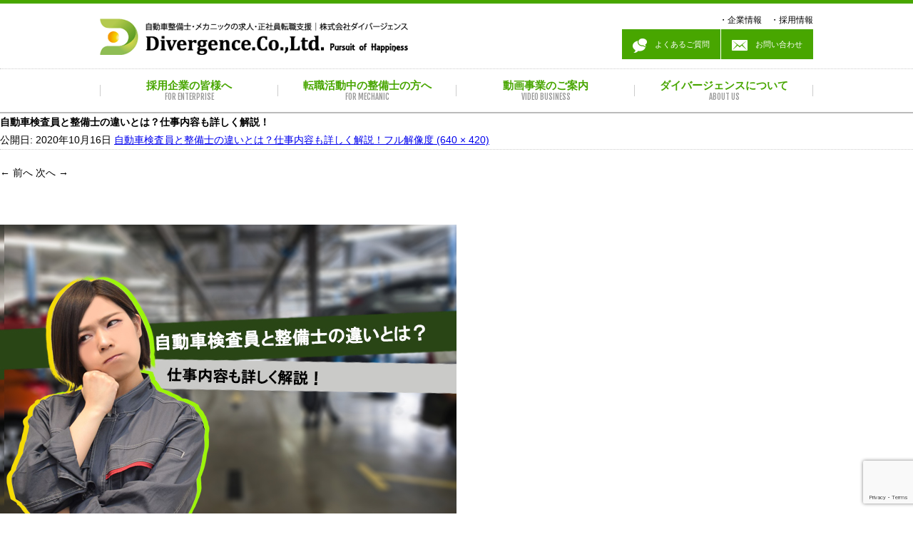

--- FILE ---
content_type: text/html; charset=UTF-8
request_url: https://divergence.co.jp/column/%E8%87%AA%E5%8B%95%E8%BB%8A%E6%95%B4%E5%82%99%E5%A3%AB%E3%81%A8%E8%87%AA%E5%8B%95%E8%BB%8A%E6%A4%9C%E6%9F%BB%E5%93%A1%E3%81%AE%E9%96%A2%E4%BF%82%E6%80%A7%E3%81%A8%E3%81%AF/attachment/%E8%87%AA%E5%8B%95%E8%BB%8A%E6%A4%9C%E6%9F%BB%E5%93%A1%E3%81%A8%E6%95%B4%E5%82%99%E5%A3%AB%E3%81%AE%E9%81%95%E3%81%84%E3%81%A8%E3%81%AF%EF%BC%9F%E4%BB%95%E4%BA%8B%E5%86%85%E5%AE%B9%E3%82%82%E8%A9%B3/
body_size: 10920
content:
<!DOCTYPE html>
<html lang="ja">
<head>
<link rel="canonical" href="https://www.divergence.co.jp/" />
<meta http-equiv="X-UA-Compatible" content="IE=edge">

<meta charset="utf-8">
<meta name="keywords" content="自動車,整備士,メカニック,募集,転職,求人,正社員,ダイバージェンス" />
<meta name="description" content="ダイバージェンス(Divergence)は自動車整備士のための転職支援サービス会社。メカニックの正社員転職、紹介予定派遣など、整備士転職支援のプロがお手伝い。転職をお考えの方、お仕事をお探しの方は、ダイバージェンスにご連絡ください。" />

<meta property="og:title" content="自動車検査員と整備士の違いとは？仕事内容も詳しく解説！｜株式会社ダイバージェンス" />
<meta property="og:type" content="website" />
<meta property="og:image" content="https://www.divergence.co.jp/wp/wp-content/themes/divergence/img/logo02.png" />
<meta property="og:url" content="https://divergence.co.jp/column/%e8%87%aa%e5%8b%95%e8%bb%8a%e6%95%b4%e5%82%99%e5%a3%ab%e3%81%a8%e8%87%aa%e5%8b%95%e8%bb%8a%e6%a4%9c%e6%9f%bb%e5%93%a1%e3%81%ae%e9%96%a2%e4%bf%82%e6%80%a7%e3%81%a8%e3%81%af/attachment/%e8%87%aa%e5%8b%95%e8%bb%8a%e6%a4%9c%e6%9f%bb%e5%93%a1%e3%81%a8%e6%95%b4%e5%82%99%e5%a3%ab%e3%81%ae%e9%81%95%e3%81%84%e3%81%a8%e3%81%af%ef%bc%9f%e4%bb%95%e4%ba%8b%e5%86%85%e5%ae%b9%e3%82%82%e8%a9%b3/" />
<meta property="og:site_name" content="株式会社ダイバージェンス" />
<meta property="og:description" content="ダイバージェンス(Divergence)は自動車整備士のための転職支援サービス会社。メカニックの正社員転職、紹介予定派遣など、整備士転職支援のプロがお手伝い。転職をお考えの方、お仕事をお探しの方は、ダイバージェンスにご連絡ください。" />

<meta name="viewport" content="width=device-width, initial-scale=1, maximum-scale=1" />
<link rel="shortcut icon" type="image/png" href="https://www.divergence.co.jp/favicon.png">
<link href='https://fonts.googleapis.com/css?family=Fjalla+One' rel='stylesheet' type='text/css'>
<link rel="stylesheet" type="text/css" href="https://divergence.co.jp/wp/wp-content/themes/divergence/css/import.css">

<script type="text/javascript" src="https://divergence.co.jp/wp/wp-content/themes/divergence/js/jquery-1.11.1.min.js" ></script>
<script type="text/javascript" src="https://divergence.co.jp/wp/wp-content/themes/divergence/js/respond.min.js" ></script>
<script type="text/javascript" src="https://divergence.co.jp/wp/wp-content/themes/divergence/js/script.js" ></script>
<script type="text/javascript" src="https://divergence.co.jp/wp/wp-content/themes/divergence/js/jquery.bxslider.js" ></script>

<script >
	$(function(){
		var foo = $('#top_slider').bxSlider({
          auto: true,
          pause: 6000,
          speed: 2000,
          mode: 'fade',
          onSlideAfter: function () { foo.startAuto(); }
        });
	});
	$(function () {
        $(window).scroll(function () {
            if ($(this).scrollTop() > 100) { //100px以上スクロールした固定
            $('#gnav').addClass('fixed');
            } else {
            $('#gnav').removeClass('fixed');
            }
        });
    });
	$(function () {
        $(window).scroll(function () {
            if ($(this).scrollTop() > 227) { //227px以上スクロールした固定
            $('#localNav').addClass('fixedLN');
            } else {
            $('#localNav').removeClass('fixedLN');
            }
        });
    });
</script>


		<!-- All in One SEO 4.3.2 - aioseo.com -->
		<title>自動車検査員と整備士の違いとは？仕事内容も詳しく解説！ | 自動車整備士・メカニックの正社員転職を支援するサイト【株式会社ダイバージェンス】</title>
		<meta name="robots" content="max-image-preview:large" />
		<link rel="canonical" href="https://divergence.co.jp/column/%e8%87%aa%e5%8b%95%e8%bb%8a%e6%95%b4%e5%82%99%e5%a3%ab%e3%81%a8%e8%87%aa%e5%8b%95%e8%bb%8a%e6%a4%9c%e6%9f%bb%e5%93%a1%e3%81%ae%e9%96%a2%e4%bf%82%e6%80%a7%e3%81%a8%e3%81%af/attachment/%e8%87%aa%e5%8b%95%e8%bb%8a%e6%a4%9c%e6%9f%bb%e5%93%a1%e3%81%a8%e6%95%b4%e5%82%99%e5%a3%ab%e3%81%ae%e9%81%95%e3%81%84%e3%81%a8%e3%81%af%ef%bc%9f%e4%bb%95%e4%ba%8b%e5%86%85%e5%ae%b9%e3%82%82%e8%a9%b3/" />
		<meta name="generator" content="All in One SEO (AIOSEO) 4.3.2 " />
		<meta property="og:locale" content="ja_JP" />
		<meta property="og:site_name" content="自動車整備士・メカニックの正社員転職を支援するサイト【株式会社ダイバージェンス】" />
		<meta property="og:type" content="article" />
		<meta property="og:title" content="自動車検査員と整備士の違いとは？仕事内容も詳しく解説！ | 自動車整備士・メカニックの正社員転職を支援するサイト【株式会社ダイバージェンス】" />
		<meta property="og:url" content="https://divergence.co.jp/column/%e8%87%aa%e5%8b%95%e8%bb%8a%e6%95%b4%e5%82%99%e5%a3%ab%e3%81%a8%e8%87%aa%e5%8b%95%e8%bb%8a%e6%a4%9c%e6%9f%bb%e5%93%a1%e3%81%ae%e9%96%a2%e4%bf%82%e6%80%a7%e3%81%a8%e3%81%af/attachment/%e8%87%aa%e5%8b%95%e8%bb%8a%e6%a4%9c%e6%9f%bb%e5%93%a1%e3%81%a8%e6%95%b4%e5%82%99%e5%a3%ab%e3%81%ae%e9%81%95%e3%81%84%e3%81%a8%e3%81%af%ef%bc%9f%e4%bb%95%e4%ba%8b%e5%86%85%e5%ae%b9%e3%82%82%e8%a9%b3/" />
		<meta property="article:published_time" content="2020-10-16T06:20:45+00:00" />
		<meta property="article:modified_time" content="2020-10-16T06:20:45+00:00" />
		<meta name="twitter:card" content="summary_large_image" />
		<meta name="twitter:title" content="自動車検査員と整備士の違いとは？仕事内容も詳しく解説！ | 自動車整備士・メカニックの正社員転職を支援するサイト【株式会社ダイバージェンス】" />
		<script type="application/ld+json" class="aioseo-schema">
			{"@context":"https:\/\/schema.org","@graph":[{"@type":"BreadcrumbList","@id":"https:\/\/divergence.co.jp\/column\/%e8%87%aa%e5%8b%95%e8%bb%8a%e6%95%b4%e5%82%99%e5%a3%ab%e3%81%a8%e8%87%aa%e5%8b%95%e8%bb%8a%e6%a4%9c%e6%9f%bb%e5%93%a1%e3%81%ae%e9%96%a2%e4%bf%82%e6%80%a7%e3%81%a8%e3%81%af\/attachment\/%e8%87%aa%e5%8b%95%e8%bb%8a%e6%a4%9c%e6%9f%bb%e5%93%a1%e3%81%a8%e6%95%b4%e5%82%99%e5%a3%ab%e3%81%ae%e9%81%95%e3%81%84%e3%81%a8%e3%81%af%ef%bc%9f%e4%bb%95%e4%ba%8b%e5%86%85%e5%ae%b9%e3%82%82%e8%a9%b3\/#breadcrumblist","itemListElement":[{"@type":"ListItem","@id":"https:\/\/divergence.co.jp\/#listItem","position":1,"item":{"@type":"WebPage","@id":"https:\/\/divergence.co.jp\/","name":"\u30db\u30fc\u30e0","url":"https:\/\/divergence.co.jp\/"},"nextItem":"https:\/\/divergence.co.jp\/column\/%e8%87%aa%e5%8b%95%e8%bb%8a%e6%95%b4%e5%82%99%e5%a3%ab%e3%81%a8%e8%87%aa%e5%8b%95%e8%bb%8a%e6%a4%9c%e6%9f%bb%e5%93%a1%e3%81%ae%e9%96%a2%e4%bf%82%e6%80%a7%e3%81%a8%e3%81%af\/attachment\/%e8%87%aa%e5%8b%95%e8%bb%8a%e6%a4%9c%e6%9f%bb%e5%93%a1%e3%81%a8%e6%95%b4%e5%82%99%e5%a3%ab%e3%81%ae%e9%81%95%e3%81%84%e3%81%a8%e3%81%af%ef%bc%9f%e4%bb%95%e4%ba%8b%e5%86%85%e5%ae%b9%e3%82%82%e8%a9%b3\/#listItem"},{"@type":"ListItem","@id":"https:\/\/divergence.co.jp\/column\/%e8%87%aa%e5%8b%95%e8%bb%8a%e6%95%b4%e5%82%99%e5%a3%ab%e3%81%a8%e8%87%aa%e5%8b%95%e8%bb%8a%e6%a4%9c%e6%9f%bb%e5%93%a1%e3%81%ae%e9%96%a2%e4%bf%82%e6%80%a7%e3%81%a8%e3%81%af\/attachment\/%e8%87%aa%e5%8b%95%e8%bb%8a%e6%a4%9c%e6%9f%bb%e5%93%a1%e3%81%a8%e6%95%b4%e5%82%99%e5%a3%ab%e3%81%ae%e9%81%95%e3%81%84%e3%81%a8%e3%81%af%ef%bc%9f%e4%bb%95%e4%ba%8b%e5%86%85%e5%ae%b9%e3%82%82%e8%a9%b3\/#listItem","position":2,"item":{"@type":"WebPage","@id":"https:\/\/divergence.co.jp\/column\/%e8%87%aa%e5%8b%95%e8%bb%8a%e6%95%b4%e5%82%99%e5%a3%ab%e3%81%a8%e8%87%aa%e5%8b%95%e8%bb%8a%e6%a4%9c%e6%9f%bb%e5%93%a1%e3%81%ae%e9%96%a2%e4%bf%82%e6%80%a7%e3%81%a8%e3%81%af\/attachment\/%e8%87%aa%e5%8b%95%e8%bb%8a%e6%a4%9c%e6%9f%bb%e5%93%a1%e3%81%a8%e6%95%b4%e5%82%99%e5%a3%ab%e3%81%ae%e9%81%95%e3%81%84%e3%81%a8%e3%81%af%ef%bc%9f%e4%bb%95%e4%ba%8b%e5%86%85%e5%ae%b9%e3%82%82%e8%a9%b3\/","name":"\u81ea\u52d5\u8eca\u691c\u67fb\u54e1\u3068\u6574\u5099\u58eb\u306e\u9055\u3044\u3068\u306f\uff1f\u4ed5\u4e8b\u5185\u5bb9\u3082\u8a73\u3057\u304f\u89e3\u8aac\uff01","url":"https:\/\/divergence.co.jp\/column\/%e8%87%aa%e5%8b%95%e8%bb%8a%e6%95%b4%e5%82%99%e5%a3%ab%e3%81%a8%e8%87%aa%e5%8b%95%e8%bb%8a%e6%a4%9c%e6%9f%bb%e5%93%a1%e3%81%ae%e9%96%a2%e4%bf%82%e6%80%a7%e3%81%a8%e3%81%af\/attachment\/%e8%87%aa%e5%8b%95%e8%bb%8a%e6%a4%9c%e6%9f%bb%e5%93%a1%e3%81%a8%e6%95%b4%e5%82%99%e5%a3%ab%e3%81%ae%e9%81%95%e3%81%84%e3%81%a8%e3%81%af%ef%bc%9f%e4%bb%95%e4%ba%8b%e5%86%85%e5%ae%b9%e3%82%82%e8%a9%b3\/"},"previousItem":"https:\/\/divergence.co.jp\/#listItem"}]},{"@type":"ItemPage","@id":"https:\/\/divergence.co.jp\/column\/%e8%87%aa%e5%8b%95%e8%bb%8a%e6%95%b4%e5%82%99%e5%a3%ab%e3%81%a8%e8%87%aa%e5%8b%95%e8%bb%8a%e6%a4%9c%e6%9f%bb%e5%93%a1%e3%81%ae%e9%96%a2%e4%bf%82%e6%80%a7%e3%81%a8%e3%81%af\/attachment\/%e8%87%aa%e5%8b%95%e8%bb%8a%e6%a4%9c%e6%9f%bb%e5%93%a1%e3%81%a8%e6%95%b4%e5%82%99%e5%a3%ab%e3%81%ae%e9%81%95%e3%81%84%e3%81%a8%e3%81%af%ef%bc%9f%e4%bb%95%e4%ba%8b%e5%86%85%e5%ae%b9%e3%82%82%e8%a9%b3\/#itempage","url":"https:\/\/divergence.co.jp\/column\/%e8%87%aa%e5%8b%95%e8%bb%8a%e6%95%b4%e5%82%99%e5%a3%ab%e3%81%a8%e8%87%aa%e5%8b%95%e8%bb%8a%e6%a4%9c%e6%9f%bb%e5%93%a1%e3%81%ae%e9%96%a2%e4%bf%82%e6%80%a7%e3%81%a8%e3%81%af\/attachment\/%e8%87%aa%e5%8b%95%e8%bb%8a%e6%a4%9c%e6%9f%bb%e5%93%a1%e3%81%a8%e6%95%b4%e5%82%99%e5%a3%ab%e3%81%ae%e9%81%95%e3%81%84%e3%81%a8%e3%81%af%ef%bc%9f%e4%bb%95%e4%ba%8b%e5%86%85%e5%ae%b9%e3%82%82%e8%a9%b3\/","name":"\u81ea\u52d5\u8eca\u691c\u67fb\u54e1\u3068\u6574\u5099\u58eb\u306e\u9055\u3044\u3068\u306f\uff1f\u4ed5\u4e8b\u5185\u5bb9\u3082\u8a73\u3057\u304f\u89e3\u8aac\uff01 | \u81ea\u52d5\u8eca\u6574\u5099\u58eb\u30fb\u30e1\u30ab\u30cb\u30c3\u30af\u306e\u6b63\u793e\u54e1\u8ee2\u8077\u3092\u652f\u63f4\u3059\u308b\u30b5\u30a4\u30c8\u3010\u682a\u5f0f\u4f1a\u793e\u30c0\u30a4\u30d0\u30fc\u30b8\u30a7\u30f3\u30b9\u3011","inLanguage":"ja","isPartOf":{"@id":"https:\/\/divergence.co.jp\/#website"},"breadcrumb":{"@id":"https:\/\/divergence.co.jp\/column\/%e8%87%aa%e5%8b%95%e8%bb%8a%e6%95%b4%e5%82%99%e5%a3%ab%e3%81%a8%e8%87%aa%e5%8b%95%e8%bb%8a%e6%a4%9c%e6%9f%bb%e5%93%a1%e3%81%ae%e9%96%a2%e4%bf%82%e6%80%a7%e3%81%a8%e3%81%af\/attachment\/%e8%87%aa%e5%8b%95%e8%bb%8a%e6%a4%9c%e6%9f%bb%e5%93%a1%e3%81%a8%e6%95%b4%e5%82%99%e5%a3%ab%e3%81%ae%e9%81%95%e3%81%84%e3%81%a8%e3%81%af%ef%bc%9f%e4%bb%95%e4%ba%8b%e5%86%85%e5%ae%b9%e3%82%82%e8%a9%b3\/#breadcrumblist"},"author":{"@id":"https:\/\/divergence.co.jp\/author\/divadmin\/#author"},"creator":{"@id":"https:\/\/divergence.co.jp\/author\/divadmin\/#author"},"datePublished":"2020-10-16T06:20:45+09:00","dateModified":"2020-10-16T06:20:45+09:00"},{"@type":"Organization","@id":"https:\/\/divergence.co.jp\/#organization","name":"\u81ea\u52d5\u8eca\u6574\u5099\u58eb\u30fb\u30e1\u30ab\u30cb\u30c3\u30af\u306e\u6b63\u793e\u54e1\u8ee2\u8077\u3092\u652f\u63f4\u3059\u308b\u30b5\u30a4\u30c8\u3010\u682a\u5f0f\u4f1a\u793e\u30c0\u30a4\u30d0\u30fc\u30b8\u30a7\u30f3\u30b9\u3011","url":"https:\/\/divergence.co.jp\/"},{"@type":"Person","@id":"https:\/\/divergence.co.jp\/author\/divadmin\/#author","url":"https:\/\/divergence.co.jp\/author\/divadmin\/","name":"div@admin","image":{"@type":"ImageObject","@id":"https:\/\/divergence.co.jp\/column\/%e8%87%aa%e5%8b%95%e8%bb%8a%e6%95%b4%e5%82%99%e5%a3%ab%e3%81%a8%e8%87%aa%e5%8b%95%e8%bb%8a%e6%a4%9c%e6%9f%bb%e5%93%a1%e3%81%ae%e9%96%a2%e4%bf%82%e6%80%a7%e3%81%a8%e3%81%af\/attachment\/%e8%87%aa%e5%8b%95%e8%bb%8a%e6%a4%9c%e6%9f%bb%e5%93%a1%e3%81%a8%e6%95%b4%e5%82%99%e5%a3%ab%e3%81%ae%e9%81%95%e3%81%84%e3%81%a8%e3%81%af%ef%bc%9f%e4%bb%95%e4%ba%8b%e5%86%85%e5%ae%b9%e3%82%82%e8%a9%b3\/#authorImage","url":"https:\/\/secure.gravatar.com\/avatar\/8ccb9439d34cdddb62d43681d838bfff?s=96&d=mm&r=g","width":96,"height":96,"caption":"div@admin"}},{"@type":"WebSite","@id":"https:\/\/divergence.co.jp\/#website","url":"https:\/\/divergence.co.jp\/","name":"\u81ea\u52d5\u8eca\u6574\u5099\u58eb\u30fb\u30e1\u30ab\u30cb\u30c3\u30af\u306e\u6b63\u793e\u54e1\u8ee2\u8077\u3092\u652f\u63f4\u3059\u308b\u30b5\u30a4\u30c8\u3010\u682a\u5f0f\u4f1a\u793e\u30c0\u30a4\u30d0\u30fc\u30b8\u30a7\u30f3\u30b9\u3011","inLanguage":"ja","publisher":{"@id":"https:\/\/divergence.co.jp\/#organization"}}]}
		</script>
		<!-- All in One SEO -->

<link rel='dns-prefetch' href='//fonts.googleapis.com' />
<link rel="alternate" type="application/rss+xml" title="自動車整備士・メカニックの正社員転職を支援するサイト【株式会社ダイバージェンス】 &raquo; フィード" href="https://divergence.co.jp/feed/" />
<link rel="alternate" type="application/rss+xml" title="自動車整備士・メカニックの正社員転職を支援するサイト【株式会社ダイバージェンス】 &raquo; コメントフィード" href="https://divergence.co.jp/comments/feed/" />
<script type="text/javascript">
window._wpemojiSettings = {"baseUrl":"https:\/\/s.w.org\/images\/core\/emoji\/14.0.0\/72x72\/","ext":".png","svgUrl":"https:\/\/s.w.org\/images\/core\/emoji\/14.0.0\/svg\/","svgExt":".svg","source":{"concatemoji":"https:\/\/divergence.co.jp\/wp\/wp-includes\/js\/wp-emoji-release.min.js?ver=6.1.9"}};
/*! This file is auto-generated */
!function(e,a,t){var n,r,o,i=a.createElement("canvas"),p=i.getContext&&i.getContext("2d");function s(e,t){var a=String.fromCharCode,e=(p.clearRect(0,0,i.width,i.height),p.fillText(a.apply(this,e),0,0),i.toDataURL());return p.clearRect(0,0,i.width,i.height),p.fillText(a.apply(this,t),0,0),e===i.toDataURL()}function c(e){var t=a.createElement("script");t.src=e,t.defer=t.type="text/javascript",a.getElementsByTagName("head")[0].appendChild(t)}for(o=Array("flag","emoji"),t.supports={everything:!0,everythingExceptFlag:!0},r=0;r<o.length;r++)t.supports[o[r]]=function(e){if(p&&p.fillText)switch(p.textBaseline="top",p.font="600 32px Arial",e){case"flag":return s([127987,65039,8205,9895,65039],[127987,65039,8203,9895,65039])?!1:!s([55356,56826,55356,56819],[55356,56826,8203,55356,56819])&&!s([55356,57332,56128,56423,56128,56418,56128,56421,56128,56430,56128,56423,56128,56447],[55356,57332,8203,56128,56423,8203,56128,56418,8203,56128,56421,8203,56128,56430,8203,56128,56423,8203,56128,56447]);case"emoji":return!s([129777,127995,8205,129778,127999],[129777,127995,8203,129778,127999])}return!1}(o[r]),t.supports.everything=t.supports.everything&&t.supports[o[r]],"flag"!==o[r]&&(t.supports.everythingExceptFlag=t.supports.everythingExceptFlag&&t.supports[o[r]]);t.supports.everythingExceptFlag=t.supports.everythingExceptFlag&&!t.supports.flag,t.DOMReady=!1,t.readyCallback=function(){t.DOMReady=!0},t.supports.everything||(n=function(){t.readyCallback()},a.addEventListener?(a.addEventListener("DOMContentLoaded",n,!1),e.addEventListener("load",n,!1)):(e.attachEvent("onload",n),a.attachEvent("onreadystatechange",function(){"complete"===a.readyState&&t.readyCallback()})),(e=t.source||{}).concatemoji?c(e.concatemoji):e.wpemoji&&e.twemoji&&(c(e.twemoji),c(e.wpemoji)))}(window,document,window._wpemojiSettings);
</script>
<style type="text/css">
img.wp-smiley,
img.emoji {
	display: inline !important;
	border: none !important;
	box-shadow: none !important;
	height: 1em !important;
	width: 1em !important;
	margin: 0 0.07em !important;
	vertical-align: -0.1em !important;
	background: none !important;
	padding: 0 !important;
}
</style>
	<link rel='stylesheet' id='wp-block-library-css' href='https://divergence.co.jp/wp/wp-includes/css/dist/block-library/style.min.css?ver=6.1.9' type='text/css' media='all' />
<link rel='stylesheet' id='classic-theme-styles-css' href='https://divergence.co.jp/wp/wp-includes/css/classic-themes.min.css?ver=1' type='text/css' media='all' />
<style id='global-styles-inline-css' type='text/css'>
body{--wp--preset--color--black: #000000;--wp--preset--color--cyan-bluish-gray: #abb8c3;--wp--preset--color--white: #ffffff;--wp--preset--color--pale-pink: #f78da7;--wp--preset--color--vivid-red: #cf2e2e;--wp--preset--color--luminous-vivid-orange: #ff6900;--wp--preset--color--luminous-vivid-amber: #fcb900;--wp--preset--color--light-green-cyan: #7bdcb5;--wp--preset--color--vivid-green-cyan: #00d084;--wp--preset--color--pale-cyan-blue: #8ed1fc;--wp--preset--color--vivid-cyan-blue: #0693e3;--wp--preset--color--vivid-purple: #9b51e0;--wp--preset--gradient--vivid-cyan-blue-to-vivid-purple: linear-gradient(135deg,rgba(6,147,227,1) 0%,rgb(155,81,224) 100%);--wp--preset--gradient--light-green-cyan-to-vivid-green-cyan: linear-gradient(135deg,rgb(122,220,180) 0%,rgb(0,208,130) 100%);--wp--preset--gradient--luminous-vivid-amber-to-luminous-vivid-orange: linear-gradient(135deg,rgba(252,185,0,1) 0%,rgba(255,105,0,1) 100%);--wp--preset--gradient--luminous-vivid-orange-to-vivid-red: linear-gradient(135deg,rgba(255,105,0,1) 0%,rgb(207,46,46) 100%);--wp--preset--gradient--very-light-gray-to-cyan-bluish-gray: linear-gradient(135deg,rgb(238,238,238) 0%,rgb(169,184,195) 100%);--wp--preset--gradient--cool-to-warm-spectrum: linear-gradient(135deg,rgb(74,234,220) 0%,rgb(151,120,209) 20%,rgb(207,42,186) 40%,rgb(238,44,130) 60%,rgb(251,105,98) 80%,rgb(254,248,76) 100%);--wp--preset--gradient--blush-light-purple: linear-gradient(135deg,rgb(255,206,236) 0%,rgb(152,150,240) 100%);--wp--preset--gradient--blush-bordeaux: linear-gradient(135deg,rgb(254,205,165) 0%,rgb(254,45,45) 50%,rgb(107,0,62) 100%);--wp--preset--gradient--luminous-dusk: linear-gradient(135deg,rgb(255,203,112) 0%,rgb(199,81,192) 50%,rgb(65,88,208) 100%);--wp--preset--gradient--pale-ocean: linear-gradient(135deg,rgb(255,245,203) 0%,rgb(182,227,212) 50%,rgb(51,167,181) 100%);--wp--preset--gradient--electric-grass: linear-gradient(135deg,rgb(202,248,128) 0%,rgb(113,206,126) 100%);--wp--preset--gradient--midnight: linear-gradient(135deg,rgb(2,3,129) 0%,rgb(40,116,252) 100%);--wp--preset--duotone--dark-grayscale: url('#wp-duotone-dark-grayscale');--wp--preset--duotone--grayscale: url('#wp-duotone-grayscale');--wp--preset--duotone--purple-yellow: url('#wp-duotone-purple-yellow');--wp--preset--duotone--blue-red: url('#wp-duotone-blue-red');--wp--preset--duotone--midnight: url('#wp-duotone-midnight');--wp--preset--duotone--magenta-yellow: url('#wp-duotone-magenta-yellow');--wp--preset--duotone--purple-green: url('#wp-duotone-purple-green');--wp--preset--duotone--blue-orange: url('#wp-duotone-blue-orange');--wp--preset--font-size--small: 13px;--wp--preset--font-size--medium: 20px;--wp--preset--font-size--large: 36px;--wp--preset--font-size--x-large: 42px;--wp--preset--spacing--20: 0.44rem;--wp--preset--spacing--30: 0.67rem;--wp--preset--spacing--40: 1rem;--wp--preset--spacing--50: 1.5rem;--wp--preset--spacing--60: 2.25rem;--wp--preset--spacing--70: 3.38rem;--wp--preset--spacing--80: 5.06rem;}:where(.is-layout-flex){gap: 0.5em;}body .is-layout-flow > .alignleft{float: left;margin-inline-start: 0;margin-inline-end: 2em;}body .is-layout-flow > .alignright{float: right;margin-inline-start: 2em;margin-inline-end: 0;}body .is-layout-flow > .aligncenter{margin-left: auto !important;margin-right: auto !important;}body .is-layout-constrained > .alignleft{float: left;margin-inline-start: 0;margin-inline-end: 2em;}body .is-layout-constrained > .alignright{float: right;margin-inline-start: 2em;margin-inline-end: 0;}body .is-layout-constrained > .aligncenter{margin-left: auto !important;margin-right: auto !important;}body .is-layout-constrained > :where(:not(.alignleft):not(.alignright):not(.alignfull)){max-width: var(--wp--style--global--content-size);margin-left: auto !important;margin-right: auto !important;}body .is-layout-constrained > .alignwide{max-width: var(--wp--style--global--wide-size);}body .is-layout-flex{display: flex;}body .is-layout-flex{flex-wrap: wrap;align-items: center;}body .is-layout-flex > *{margin: 0;}:where(.wp-block-columns.is-layout-flex){gap: 2em;}.has-black-color{color: var(--wp--preset--color--black) !important;}.has-cyan-bluish-gray-color{color: var(--wp--preset--color--cyan-bluish-gray) !important;}.has-white-color{color: var(--wp--preset--color--white) !important;}.has-pale-pink-color{color: var(--wp--preset--color--pale-pink) !important;}.has-vivid-red-color{color: var(--wp--preset--color--vivid-red) !important;}.has-luminous-vivid-orange-color{color: var(--wp--preset--color--luminous-vivid-orange) !important;}.has-luminous-vivid-amber-color{color: var(--wp--preset--color--luminous-vivid-amber) !important;}.has-light-green-cyan-color{color: var(--wp--preset--color--light-green-cyan) !important;}.has-vivid-green-cyan-color{color: var(--wp--preset--color--vivid-green-cyan) !important;}.has-pale-cyan-blue-color{color: var(--wp--preset--color--pale-cyan-blue) !important;}.has-vivid-cyan-blue-color{color: var(--wp--preset--color--vivid-cyan-blue) !important;}.has-vivid-purple-color{color: var(--wp--preset--color--vivid-purple) !important;}.has-black-background-color{background-color: var(--wp--preset--color--black) !important;}.has-cyan-bluish-gray-background-color{background-color: var(--wp--preset--color--cyan-bluish-gray) !important;}.has-white-background-color{background-color: var(--wp--preset--color--white) !important;}.has-pale-pink-background-color{background-color: var(--wp--preset--color--pale-pink) !important;}.has-vivid-red-background-color{background-color: var(--wp--preset--color--vivid-red) !important;}.has-luminous-vivid-orange-background-color{background-color: var(--wp--preset--color--luminous-vivid-orange) !important;}.has-luminous-vivid-amber-background-color{background-color: var(--wp--preset--color--luminous-vivid-amber) !important;}.has-light-green-cyan-background-color{background-color: var(--wp--preset--color--light-green-cyan) !important;}.has-vivid-green-cyan-background-color{background-color: var(--wp--preset--color--vivid-green-cyan) !important;}.has-pale-cyan-blue-background-color{background-color: var(--wp--preset--color--pale-cyan-blue) !important;}.has-vivid-cyan-blue-background-color{background-color: var(--wp--preset--color--vivid-cyan-blue) !important;}.has-vivid-purple-background-color{background-color: var(--wp--preset--color--vivid-purple) !important;}.has-black-border-color{border-color: var(--wp--preset--color--black) !important;}.has-cyan-bluish-gray-border-color{border-color: var(--wp--preset--color--cyan-bluish-gray) !important;}.has-white-border-color{border-color: var(--wp--preset--color--white) !important;}.has-pale-pink-border-color{border-color: var(--wp--preset--color--pale-pink) !important;}.has-vivid-red-border-color{border-color: var(--wp--preset--color--vivid-red) !important;}.has-luminous-vivid-orange-border-color{border-color: var(--wp--preset--color--luminous-vivid-orange) !important;}.has-luminous-vivid-amber-border-color{border-color: var(--wp--preset--color--luminous-vivid-amber) !important;}.has-light-green-cyan-border-color{border-color: var(--wp--preset--color--light-green-cyan) !important;}.has-vivid-green-cyan-border-color{border-color: var(--wp--preset--color--vivid-green-cyan) !important;}.has-pale-cyan-blue-border-color{border-color: var(--wp--preset--color--pale-cyan-blue) !important;}.has-vivid-cyan-blue-border-color{border-color: var(--wp--preset--color--vivid-cyan-blue) !important;}.has-vivid-purple-border-color{border-color: var(--wp--preset--color--vivid-purple) !important;}.has-vivid-cyan-blue-to-vivid-purple-gradient-background{background: var(--wp--preset--gradient--vivid-cyan-blue-to-vivid-purple) !important;}.has-light-green-cyan-to-vivid-green-cyan-gradient-background{background: var(--wp--preset--gradient--light-green-cyan-to-vivid-green-cyan) !important;}.has-luminous-vivid-amber-to-luminous-vivid-orange-gradient-background{background: var(--wp--preset--gradient--luminous-vivid-amber-to-luminous-vivid-orange) !important;}.has-luminous-vivid-orange-to-vivid-red-gradient-background{background: var(--wp--preset--gradient--luminous-vivid-orange-to-vivid-red) !important;}.has-very-light-gray-to-cyan-bluish-gray-gradient-background{background: var(--wp--preset--gradient--very-light-gray-to-cyan-bluish-gray) !important;}.has-cool-to-warm-spectrum-gradient-background{background: var(--wp--preset--gradient--cool-to-warm-spectrum) !important;}.has-blush-light-purple-gradient-background{background: var(--wp--preset--gradient--blush-light-purple) !important;}.has-blush-bordeaux-gradient-background{background: var(--wp--preset--gradient--blush-bordeaux) !important;}.has-luminous-dusk-gradient-background{background: var(--wp--preset--gradient--luminous-dusk) !important;}.has-pale-ocean-gradient-background{background: var(--wp--preset--gradient--pale-ocean) !important;}.has-electric-grass-gradient-background{background: var(--wp--preset--gradient--electric-grass) !important;}.has-midnight-gradient-background{background: var(--wp--preset--gradient--midnight) !important;}.has-small-font-size{font-size: var(--wp--preset--font-size--small) !important;}.has-medium-font-size{font-size: var(--wp--preset--font-size--medium) !important;}.has-large-font-size{font-size: var(--wp--preset--font-size--large) !important;}.has-x-large-font-size{font-size: var(--wp--preset--font-size--x-large) !important;}
.wp-block-navigation a:where(:not(.wp-element-button)){color: inherit;}
:where(.wp-block-columns.is-layout-flex){gap: 2em;}
.wp-block-pullquote{font-size: 1.5em;line-height: 1.6;}
</style>
<link rel='stylesheet' id='contact-form-7-css' href='https://divergence.co.jp/wp/wp-content/plugins/contact-form-7/includes/css/styles.css?ver=5.7.4' type='text/css' media='all' />
<link rel='stylesheet' id='twentythirteen-fonts-css' href='https://fonts.googleapis.com/css?family=Source+Sans+Pro%3A300%2C400%2C700%2C300italic%2C400italic%2C700italic%7CBitter%3A400%2C700&#038;subset=latin%2Clatin-ext' type='text/css' media='all' />
<link rel='stylesheet' id='genericons-css' href='https://divergence.co.jp/wp/wp-content/themes/divergence/genericons/genericons.css?ver=3.03' type='text/css' media='all' />
<link rel='stylesheet' id='twentythirteen-style-css' href='https://divergence.co.jp/wp/wp-content/themes/divergence/style.css?ver=2013-07-18' type='text/css' media='all' />
<!--[if lt IE 9]>
<link rel='stylesheet' id='twentythirteen-ie-css' href='https://divergence.co.jp/wp/wp-content/themes/divergence/css/ie.css?ver=2013-07-18' type='text/css' media='all' />
<![endif]-->
<script type='text/javascript' src='https://divergence.co.jp/wp/wp-includes/js/jquery/jquery.min.js?ver=3.6.1' id='jquery-core-js'></script>
<script type='text/javascript' src='https://divergence.co.jp/wp/wp-includes/js/jquery/jquery-migrate.min.js?ver=3.3.2' id='jquery-migrate-js'></script>
<link rel="https://api.w.org/" href="https://divergence.co.jp/wp-json/" /><link rel="alternate" type="application/json" href="https://divergence.co.jp/wp-json/wp/v2/media/4320" /><link rel="EditURI" type="application/rsd+xml" title="RSD" href="https://divergence.co.jp/wp/xmlrpc.php?rsd" />
<link rel="wlwmanifest" type="application/wlwmanifest+xml" href="https://divergence.co.jp/wp/wp-includes/wlwmanifest.xml" />
<meta name="generator" content="WordPress 6.1.9" />
<link rel='shortlink' href='https://divergence.co.jp/?p=4320' />
<link rel="alternate" type="application/json+oembed" href="https://divergence.co.jp/wp-json/oembed/1.0/embed?url=https%3A%2F%2Fdivergence.co.jp%2Fcolumn%2F%25e8%2587%25aa%25e5%258b%2595%25e8%25bb%258a%25e6%2595%25b4%25e5%2582%2599%25e5%25a3%25ab%25e3%2581%25a8%25e8%2587%25aa%25e5%258b%2595%25e8%25bb%258a%25e6%25a4%259c%25e6%259f%25bb%25e5%2593%25a1%25e3%2581%25ae%25e9%2596%25a2%25e4%25bf%2582%25e6%2580%25a7%25e3%2581%25a8%25e3%2581%25af%2Fattachment%2F%25e8%2587%25aa%25e5%258b%2595%25e8%25bb%258a%25e6%25a4%259c%25e6%259f%25bb%25e5%2593%25a1%25e3%2581%25a8%25e6%2595%25b4%25e5%2582%2599%25e5%25a3%25ab%25e3%2581%25ae%25e9%2581%2595%25e3%2581%2584%25e3%2581%25a8%25e3%2581%25af%25ef%25bc%259f%25e4%25bb%2595%25e4%25ba%258b%25e5%2586%2585%25e5%25ae%25b9%25e3%2582%2582%25e8%25a9%25b3%2F" />
<link rel="alternate" type="text/xml+oembed" href="https://divergence.co.jp/wp-json/oembed/1.0/embed?url=https%3A%2F%2Fdivergence.co.jp%2Fcolumn%2F%25e8%2587%25aa%25e5%258b%2595%25e8%25bb%258a%25e6%2595%25b4%25e5%2582%2599%25e5%25a3%25ab%25e3%2581%25a8%25e8%2587%25aa%25e5%258b%2595%25e8%25bb%258a%25e6%25a4%259c%25e6%259f%25bb%25e5%2593%25a1%25e3%2581%25ae%25e9%2596%25a2%25e4%25bf%2582%25e6%2580%25a7%25e3%2581%25a8%25e3%2581%25af%2Fattachment%2F%25e8%2587%25aa%25e5%258b%2595%25e8%25bb%258a%25e6%25a4%259c%25e6%259f%25bb%25e5%2593%25a1%25e3%2581%25a8%25e6%2595%25b4%25e5%2582%2599%25e5%25a3%25ab%25e3%2581%25ae%25e9%2581%2595%25e3%2581%2584%25e3%2581%25a8%25e3%2581%25af%25ef%25bc%259f%25e4%25bb%2595%25e4%25ba%258b%25e5%2586%2585%25e5%25ae%25b9%25e3%2582%2582%25e8%25a9%25b3%2F&#038;format=xml" />
<style type="text/css">.recentcomments a{display:inline !important;padding:0 !important;margin:0 !important;}</style>	<style type="text/css" id="twentythirteen-header-css">
			.site-header {
			background: url(https://divergence.co.jp/wp/wp-content/themes/divergence/images/headers/circle.png) no-repeat scroll top;
			background-size: 1600px auto;
		}
		@media (max-width: 767px) {
			.site-header {
				background-size: 768px auto;
			}
		}
		@media (max-width: 359px) {
			.site-header {
				background-size: 360px auto;
			}
		}
		</style>
	<meta name="google-site-verification" content="8aMhEOFM1h7EqEV8MubuYjsX34B_5RObwpP-9JVzpPo" />
<!-- Google Tag Manager -->
<script>(function(w,d,s,l,i){w[l]=w[l]||[];w[l].push({'gtm.start':
new Date().getTime(),event:'gtm.js'});var f=d.getElementsByTagName(s)[0],
j=d.createElement(s),dl=l!='dataLayer'?'&l='+l:'';j.async=true;j.src=
'https://www.googletagmanager.com/gtm.js?id='+i+dl;f.parentNode.insertBefore(j,f);
})(window,document,'script','dataLayer','GTM-K2JH8MT');</script>
<!-- End Google Tag Manager -->

<!-- microsoft clarity -->
<script type="text/javascript">
    (function(c,l,a,r,i,t,y){
        c[a]=c[a]||function(){(c[a].q=c[a].q||[]).push(arguments)};
        t=l.createElement(r);t.async=1;t.src="https://www.clarity.ms/tag/"+i;
        y=l.getElementsByTagName(r)[0];y.parentNode.insertBefore(t,y);
    })(window, document, "clarity", "script", "4ydz8hqgtx");
</script>

</head>

<body>
<!-- Google Tag Manager (noscript) -->
<noscript><iframe src="https://www.googletagmanager.com/ns.html?id=GTM-K2JH8MT"
height="0" width="0" style="display:none;visibility:hidden"></iframe></noscript>
<!-- End Google Tag Manager (noscript) -->
<div id="fb-root"></div>
<script>(function(d, s, id) {
  var js, fjs = d.getElementsByTagName(s)[0];
  if (d.getElementById(id)) return;
  js = d.createElement(s); js.id = id;
  js.src = "//connect.facebook.net/ja_JP/sdk.js#xfbml=1&version=v2.5&appId=505005313015760";
  fjs.parentNode.insertBefore(js, fjs);
}(document, 'script', 'facebook-jssdk'));</script>
	<a href="#headerbox"><img id="pagetop" src="https://divergence.co.jp/wp/wp-content/themes/divergence/img/pagetop.png" alt="pagetop" /></a>
	<!--****** /header ******-->
    <header>
		<div id="headerbox">
			<div id="headerbox_in">
				<div class="logobox">			
					<h1><a href="https://divergence.co.jp/"><img class="logoimg" src="https://divergence.co.jp/wp/wp-content/themes/divergence/img/logo.png" alt="株式会社ダイバージェンス" /></a></h1>
					
					<div id="overlay">
						<p id="spmenubtnclose"><img src="https://divergence.co.jp/wp/wp-content/themes/divergence/img/btn02.png" width="40px" /></p>
						<ul class="spmenu">
							<li><a class="first" href="https://divergence.co.jp/">HOME</a></li>
							<li><a href="https://divergence.co.jp/about/">ダイバージェンスについて</a></li>
							<li><a href="https://divergence.co.jp/reason/">お仕事をお探しの方へ</a></li>
							<li><a href="https://divergence.co.jp/message_top/">転職される方へのメッセージ</a></li>
							<li><a href="https://divergence.co.jp/enterprise/">採用企業の皆様へ</a></li>
							<li><a href="https://divergence.co.jp/about/mission/">企業情報</a></li>
							<li><a href="https://divergence.co.jp/recruit/">採用情報</a></li>
							<li><a href="https://divergence.co.jp/faq_top/">よくあるご質問</a></li>
							<li><a href="https://divergence.co.jp/contact/">お問い合わせ</a></li>
						</ul>				
					</div>
					<div id="spmenubtn"><img src="https://divergence.co.jp/wp/wp-content/themes/divergence/img/btn01.png" width="40px" /></div>
				</div>
				<div class="infobox">			
					<p class="font12 mb10">・<a class="style01" href="https://divergence.co.jp/mission/">企業情報</a>　・<a class="style01" href="https://divergence.co.jp/recruit/">採用情報</a></p>
					<p><a class="btn01" href="https://divergence.co.jp/faq_top/"><img src="https://divergence.co.jp/wp/wp-content/themes/divergence/img/icon01.png" alt="株式会社ダイバージェンス" />　よくあるご質問</a><a class="btn01" href="https://divergence.co.jp/contact/"><img src="https://divergence.co.jp/wp/wp-content/themes/divergence/img/icon02.png" alt="株式会社ダイバージェンス" />　お問い合わせ</a></p>
				</div>
			</div>
			<!--****** /nav ******-->
			<nav>
				<div id="gnav">
					<div id="gnav_in">
						<ul>
							<li><a href="https://divergence.co.jp/enterprise/"><span class="maintext">採用企業の皆様へ</span><br /><span class="subtext">FOR ENTERPRISE</span></a></li>
							<li><a href="https://divergence.co.jp/reason/"><span class="maintext">転職活動中の整備士の方へ</span><br /><span class="subtext">FOR MECHANIC</span></a></li>
							<li><a href="https://divergence.co.jp/video/"><span class="maintext">動画事業のご案内</span><br /><span class="subtext">VIDEO BUSINESS</span></a></li>
							<li><a href="https://divergence.co.jp/about/"><span class="maintext">ダイバージェンスについて</span><br /><span class="subtext">ABOUT US</span></a></li>
						</ul>
					</div>
				</div>
			</nav>
			<!--****** nav/ ******-->
		</div>		 	
    </header>
    <!--****** header/ ******-->
	<div id="primary" class="content-area">
		<div id="content" class="site-content" role="main">
			<article id="post-4320" class="image-attachment post-4320 attachment type-attachment status-inherit hentry">
				<header class="entry-header">
					<h1 class="entry-title">自動車検査員と整備士の違いとは？仕事内容も詳しく解説！</h1>

					<div class="entry-meta">
						<span class="attachment-meta">公開日: <time class="entry-date" datetime="2020-10-16T15:20:45+09:00">2020年10月16日</time> <a href="https://divergence.co.jp/column/%e8%87%aa%e5%8b%95%e8%bb%8a%e6%95%b4%e5%82%99%e5%a3%ab%e3%81%a8%e8%87%aa%e5%8b%95%e8%bb%8a%e6%a4%9c%e6%9f%bb%e5%93%a1%e3%81%ae%e9%96%a2%e4%bf%82%e6%80%a7%e3%81%a8%e3%81%af/" title="自動車検査員と整備士の違いとは？仕事内容も詳しく解説！ へ戻る" rel="gallery">自動車検査員と整備士の違いとは？仕事内容も詳しく解説！</a></span><span class="attachment-meta full-size-link"><a href="https://divergence.co.jp/wp/wp-content/uploads/2020/07/a627de90f413a6a2dc573c40569bc07b.jpg" title="フルサイズの画像にリンク">フル解像度 (640 &times; 420)</a></span>					</div><!-- .entry-meta -->
				</header><!-- .entry-header -->

				<div class="entry-content">
					<nav id="image-navigation" class="navigation image-navigation" role="navigation">
						<span class="nav-previous"><a href='https://divergence.co.jp/column/%e8%87%aa%e5%8b%95%e8%bb%8a%e6%95%b4%e5%82%99%e5%a3%ab%e3%81%a8%e8%87%aa%e5%8b%95%e8%bb%8a%e6%a4%9c%e6%9f%bb%e5%93%a1%e3%81%ae%e9%96%a2%e4%bf%82%e6%80%a7%e3%81%a8%e3%81%af/attachment/3-1-2-2/'><span class="meta-nav">&larr;</span> 前へ</a></span>
						<span class="nav-next"><a href='https://divergence.co.jp/column/%e8%87%aa%e5%8b%95%e8%bb%8a%e6%95%b4%e5%82%99%e5%a3%ab%e3%81%a8%e8%87%aa%e5%8b%95%e8%bb%8a%e6%a4%9c%e6%9f%bb%e5%93%a1%e3%81%ae%e9%96%a2%e4%bf%82%e6%80%a7%e3%81%a8%e3%81%af/attachment/%e4%bb%95%e4%ba%8b%e5%86%85%e5%ae%b9%e3%82%82%e8%a9%b3%e3%81%97%e3%81%8f%e8%a7%a3%e8%aa%ac%ef%bc%81/'>次へ <span class="meta-nav">&rarr;</span></a></span>
					</nav><!-- #image-navigation -->

					<div class="entry-attachment">
						<div class="attachment">
							<a href="https://divergence.co.jp/column/%e8%87%aa%e5%8b%95%e8%bb%8a%e6%95%b4%e5%82%99%e5%a3%ab%e3%81%a8%e8%87%aa%e5%8b%95%e8%bb%8a%e6%a4%9c%e6%9f%bb%e5%93%a1%e3%81%ae%e9%96%a2%e4%bf%82%e6%80%a7%e3%81%a8%e3%81%af/attachment/3-1-1/" title="自動車検査員と整備士の違いとは？仕事内容も詳しく解説！" rel="attachment"><img width="640" height="420" src="https://divergence.co.jp/wp/wp-content/uploads/2020/07/a627de90f413a6a2dc573c40569bc07b.jpg" class="attachment-724x724 size-724x724" alt="" decoding="async" loading="lazy" srcset="https://divergence.co.jp/wp/wp-content/uploads/2020/07/a627de90f413a6a2dc573c40569bc07b.jpg 640w, https://divergence.co.jp/wp/wp-content/uploads/2020/07/a627de90f413a6a2dc573c40569bc07b-300x197.jpg 300w" sizes="(max-width: 640px) 100vw, 640px" /></a>
													</div><!-- .attachment -->
					</div><!-- .entry-attachment -->

					
				</div><!-- .entry-content -->
			</article><!-- #post -->

			
<div id="comments" class="comments-area">

	
	
</div><!-- #comments -->
		</div><!-- #content -->
	</div><!-- #primary -->

	<div class="footer_btn">
		<a href="tel:0662658120"><img src="https://divergence.co.jp/wp/wp-content/themes/divergence/img/fbtn09.png" alt="お電話でのお問い合わせ" /></a>
		<a href="https://divergence.co.jp/contact/"><img src="https://divergence.co.jp/wp/wp-content/themes/divergence/img/fbtn02.png" alt="メールでのお問い合わせはこちら" /></a>
	</div>
	
	<!--****** /footer ******-->
	<footer>
		<div id="footerbox">
			<div id="footerbox01">

				<ul>
					<li><a href="https://divergence.co.jp/enterprise/">採用企業の皆様へ</a></li>
					<li><a href="https://divergence.co.jp/enterprise/fee/">料金形態</a></li>
					<li><a href="https://divergence.co.jp/enterprise/enterprise_entry/">求人掲載申し込みフォーム</a></li>
				</ul>
				<ul>
					<li><a href="https://divergence.co.jp/reason/">お仕事をお探しの方へ</a></li>
					<li><a href="https://divergence.co.jp/reason/service/">転職支援サービスについて</a></li>
					<li><a href="https://divergence.co.jp/reason/job_entry02/">非公開求人情報に関する<br class="br_sp" />お問い合わせ</a></li>
				</ul>
				<ul>
					<li><a href="https://divergence.co.jp/about/">ダイバージェンスについて</a></li>
					<li><a href="https://divergence.co.jp/about/mission/">企業情報</a></li>
					<li><a href="https://divergence.co.jp/faq_top/">よくあるご質問</a></li>
					<li><a href="https://divergence.co.jp/contact/">お問い合わせ</a></li>
					<li><a href="https://divergence.co.jp/recruit/">採用情報</a></li>
					<li><a href="https://divergence.co.jp/recruit/diver/">ダイバージェンスって<br class="br_sp" />こんな会社</a></li>	
					<li><a href="https://divergence.co.jp/recruit/recruit_entry/">採用応募フォーム</a></li>
				</ul>
				<ul>
					<li><a href="https://seibishi.me/" target="_blank">自動車整備士求人ナビ メカジョブ</a></li>
					<li><a href="http://mechanic-college.or.jp/" target="_blank">特定非営利活動メカニックカレッジ</a></li>
					<li><a href="https://seibishi.me/recruitervoice/">採用担当者の声</a></li>
					<li><a href="https://seibishi.me/uservoice/">転職者の声</a></li>
					<li><a href="https://divergence.co.jp/column/">整備士転職お役立ち情報</a></li>
					<!--<li><a href="https://divergence.co.jp/voice_category/voice03/">キャリアコンサルタントの声</a></li>-->
					<!--<li><a href="https://divergence.co.jp/voice_category/voice04/">お客様の声</a></li>-->
				</ul>
				<div class="clear"></div>
			</div>
			<div id="footerbox02">
				<a href="https://divergence.co.jp/"><img class="logo" src="https://divergence.co.jp/wp/wp-content/themes/divergence/img/logo.png" alt="株式会社ダイバージェンス" /></a>
				<div class="link"><img src="https://divergence.co.jp/wp/wp-content/themes/divergence/img/arrow03.png" /> <a class="style01 font10" href="https://divergence.co.jp/pp/">個人情報の取り扱いについて</a></div>
				<div class="clear"></div>
				<p class="copyright">Copyright © Divergence Co.,Ltd. All Right Reserved.</p>
			</div>
		</div>
	</footer>
    <!--****** footer/ ******-->
<script type='text/javascript' src='https://divergence.co.jp/wp/wp-content/plugins/contact-form-7/includes/swv/js/index.js?ver=5.7.4' id='swv-js'></script>
<script type='text/javascript' id='contact-form-7-js-extra'>
/* <![CDATA[ */
var wpcf7 = {"api":{"root":"https:\/\/divergence.co.jp\/wp-json\/","namespace":"contact-form-7\/v1"}};
/* ]]> */
</script>
<script type='text/javascript' src='https://divergence.co.jp/wp/wp-content/plugins/contact-form-7/includes/js/index.js?ver=5.7.4' id='contact-form-7-js'></script>
<script type='text/javascript' src='https://divergence.co.jp/wp/wp-includes/js/imagesloaded.min.js?ver=4.1.4' id='imagesloaded-js'></script>
<script type='text/javascript' src='https://divergence.co.jp/wp/wp-includes/js/masonry.min.js?ver=4.2.2' id='masonry-js'></script>
<script type='text/javascript' src='https://divergence.co.jp/wp/wp-includes/js/jquery/jquery.masonry.min.js?ver=3.1.2b' id='jquery-masonry-js'></script>
<script type='text/javascript' src='https://divergence.co.jp/wp/wp-content/themes/divergence/js/functions.js?ver=20150330' id='twentythirteen-script-js'></script>
<script type='text/javascript' src='https://www.google.com/recaptcha/api.js?render=6LfGHT4kAAAAAAikU6UVjLWBc3bIXt9-B7bo01Jf&#038;ver=3.0' id='google-recaptcha-js'></script>
<script type='text/javascript' src='https://divergence.co.jp/wp/wp-includes/js/dist/vendor/regenerator-runtime.min.js?ver=0.13.9' id='regenerator-runtime-js'></script>
<script type='text/javascript' src='https://divergence.co.jp/wp/wp-includes/js/dist/vendor/wp-polyfill.min.js?ver=3.15.0' id='wp-polyfill-js'></script>
<script type='text/javascript' id='wpcf7-recaptcha-js-extra'>
/* <![CDATA[ */
var wpcf7_recaptcha = {"sitekey":"6LfGHT4kAAAAAAikU6UVjLWBc3bIXt9-B7bo01Jf","actions":{"homepage":"homepage","contactform":"contactform"}};
/* ]]> */
</script>
<script type='text/javascript' src='https://divergence.co.jp/wp/wp-content/plugins/contact-form-7/modules/recaptcha/index.js?ver=5.7.4' id='wpcf7-recaptcha-js'></script>
<script type="text/javascript">
  (function () {
    var tagjs = document.createElement("script");
    var s = document.getElementsByTagName("script")[0];
    tagjs.async = true;
    tagjs.src = "//s.yjtag.jp/tag.js#site=az29T9k";
    s.parentNode.insertBefore(tagjs, s);
  }());
</script>
<noscript>
  <iframe src="//b.yjtag.jp/iframe?c=az29T9k" width="1" height="1" frameborder="0" scrolling="no" marginheight="0" marginwidth="0"></iframe>
</noscript>
<script type="text/javascript" src="https://tracking.wonder-ma.com/tagmanager/index/12" charset="UTF-8"></script>
<script type="text/javascript">
	piAId = '871671';
	piCId = '54601';
	piHostname = 'pi.pardot.com';

	(function() {
		function async_load(){
			var s = document.createElement('script'); s.type = 'text/javascript';
			s.src = ('https:' == document.location.protocol ? 'https://pi' : 'http://cdn') + '.pardot.com/pd.js';
			var c = document.getElementsByTagName('script')[0]; c.parentNode.insertBefore(s, c);
		}
		if(window.attachEvent) { window.attachEvent('onload', async_load); }
		else { window.addEventListener('load', async_load, false); }
	})();
</script>
</body>
</html>

--- FILE ---
content_type: text/html; charset=utf-8
request_url: https://www.google.com/recaptcha/api2/anchor?ar=1&k=6LfGHT4kAAAAAAikU6UVjLWBc3bIXt9-B7bo01Jf&co=aHR0cHM6Ly9kaXZlcmdlbmNlLmNvLmpwOjQ0Mw..&hl=en&v=N67nZn4AqZkNcbeMu4prBgzg&size=invisible&anchor-ms=20000&execute-ms=30000&cb=pgc9qw4fx2cp
body_size: 48629
content:
<!DOCTYPE HTML><html dir="ltr" lang="en"><head><meta http-equiv="Content-Type" content="text/html; charset=UTF-8">
<meta http-equiv="X-UA-Compatible" content="IE=edge">
<title>reCAPTCHA</title>
<style type="text/css">
/* cyrillic-ext */
@font-face {
  font-family: 'Roboto';
  font-style: normal;
  font-weight: 400;
  font-stretch: 100%;
  src: url(//fonts.gstatic.com/s/roboto/v48/KFO7CnqEu92Fr1ME7kSn66aGLdTylUAMa3GUBHMdazTgWw.woff2) format('woff2');
  unicode-range: U+0460-052F, U+1C80-1C8A, U+20B4, U+2DE0-2DFF, U+A640-A69F, U+FE2E-FE2F;
}
/* cyrillic */
@font-face {
  font-family: 'Roboto';
  font-style: normal;
  font-weight: 400;
  font-stretch: 100%;
  src: url(//fonts.gstatic.com/s/roboto/v48/KFO7CnqEu92Fr1ME7kSn66aGLdTylUAMa3iUBHMdazTgWw.woff2) format('woff2');
  unicode-range: U+0301, U+0400-045F, U+0490-0491, U+04B0-04B1, U+2116;
}
/* greek-ext */
@font-face {
  font-family: 'Roboto';
  font-style: normal;
  font-weight: 400;
  font-stretch: 100%;
  src: url(//fonts.gstatic.com/s/roboto/v48/KFO7CnqEu92Fr1ME7kSn66aGLdTylUAMa3CUBHMdazTgWw.woff2) format('woff2');
  unicode-range: U+1F00-1FFF;
}
/* greek */
@font-face {
  font-family: 'Roboto';
  font-style: normal;
  font-weight: 400;
  font-stretch: 100%;
  src: url(//fonts.gstatic.com/s/roboto/v48/KFO7CnqEu92Fr1ME7kSn66aGLdTylUAMa3-UBHMdazTgWw.woff2) format('woff2');
  unicode-range: U+0370-0377, U+037A-037F, U+0384-038A, U+038C, U+038E-03A1, U+03A3-03FF;
}
/* math */
@font-face {
  font-family: 'Roboto';
  font-style: normal;
  font-weight: 400;
  font-stretch: 100%;
  src: url(//fonts.gstatic.com/s/roboto/v48/KFO7CnqEu92Fr1ME7kSn66aGLdTylUAMawCUBHMdazTgWw.woff2) format('woff2');
  unicode-range: U+0302-0303, U+0305, U+0307-0308, U+0310, U+0312, U+0315, U+031A, U+0326-0327, U+032C, U+032F-0330, U+0332-0333, U+0338, U+033A, U+0346, U+034D, U+0391-03A1, U+03A3-03A9, U+03B1-03C9, U+03D1, U+03D5-03D6, U+03F0-03F1, U+03F4-03F5, U+2016-2017, U+2034-2038, U+203C, U+2040, U+2043, U+2047, U+2050, U+2057, U+205F, U+2070-2071, U+2074-208E, U+2090-209C, U+20D0-20DC, U+20E1, U+20E5-20EF, U+2100-2112, U+2114-2115, U+2117-2121, U+2123-214F, U+2190, U+2192, U+2194-21AE, U+21B0-21E5, U+21F1-21F2, U+21F4-2211, U+2213-2214, U+2216-22FF, U+2308-230B, U+2310, U+2319, U+231C-2321, U+2336-237A, U+237C, U+2395, U+239B-23B7, U+23D0, U+23DC-23E1, U+2474-2475, U+25AF, U+25B3, U+25B7, U+25BD, U+25C1, U+25CA, U+25CC, U+25FB, U+266D-266F, U+27C0-27FF, U+2900-2AFF, U+2B0E-2B11, U+2B30-2B4C, U+2BFE, U+3030, U+FF5B, U+FF5D, U+1D400-1D7FF, U+1EE00-1EEFF;
}
/* symbols */
@font-face {
  font-family: 'Roboto';
  font-style: normal;
  font-weight: 400;
  font-stretch: 100%;
  src: url(//fonts.gstatic.com/s/roboto/v48/KFO7CnqEu92Fr1ME7kSn66aGLdTylUAMaxKUBHMdazTgWw.woff2) format('woff2');
  unicode-range: U+0001-000C, U+000E-001F, U+007F-009F, U+20DD-20E0, U+20E2-20E4, U+2150-218F, U+2190, U+2192, U+2194-2199, U+21AF, U+21E6-21F0, U+21F3, U+2218-2219, U+2299, U+22C4-22C6, U+2300-243F, U+2440-244A, U+2460-24FF, U+25A0-27BF, U+2800-28FF, U+2921-2922, U+2981, U+29BF, U+29EB, U+2B00-2BFF, U+4DC0-4DFF, U+FFF9-FFFB, U+10140-1018E, U+10190-1019C, U+101A0, U+101D0-101FD, U+102E0-102FB, U+10E60-10E7E, U+1D2C0-1D2D3, U+1D2E0-1D37F, U+1F000-1F0FF, U+1F100-1F1AD, U+1F1E6-1F1FF, U+1F30D-1F30F, U+1F315, U+1F31C, U+1F31E, U+1F320-1F32C, U+1F336, U+1F378, U+1F37D, U+1F382, U+1F393-1F39F, U+1F3A7-1F3A8, U+1F3AC-1F3AF, U+1F3C2, U+1F3C4-1F3C6, U+1F3CA-1F3CE, U+1F3D4-1F3E0, U+1F3ED, U+1F3F1-1F3F3, U+1F3F5-1F3F7, U+1F408, U+1F415, U+1F41F, U+1F426, U+1F43F, U+1F441-1F442, U+1F444, U+1F446-1F449, U+1F44C-1F44E, U+1F453, U+1F46A, U+1F47D, U+1F4A3, U+1F4B0, U+1F4B3, U+1F4B9, U+1F4BB, U+1F4BF, U+1F4C8-1F4CB, U+1F4D6, U+1F4DA, U+1F4DF, U+1F4E3-1F4E6, U+1F4EA-1F4ED, U+1F4F7, U+1F4F9-1F4FB, U+1F4FD-1F4FE, U+1F503, U+1F507-1F50B, U+1F50D, U+1F512-1F513, U+1F53E-1F54A, U+1F54F-1F5FA, U+1F610, U+1F650-1F67F, U+1F687, U+1F68D, U+1F691, U+1F694, U+1F698, U+1F6AD, U+1F6B2, U+1F6B9-1F6BA, U+1F6BC, U+1F6C6-1F6CF, U+1F6D3-1F6D7, U+1F6E0-1F6EA, U+1F6F0-1F6F3, U+1F6F7-1F6FC, U+1F700-1F7FF, U+1F800-1F80B, U+1F810-1F847, U+1F850-1F859, U+1F860-1F887, U+1F890-1F8AD, U+1F8B0-1F8BB, U+1F8C0-1F8C1, U+1F900-1F90B, U+1F93B, U+1F946, U+1F984, U+1F996, U+1F9E9, U+1FA00-1FA6F, U+1FA70-1FA7C, U+1FA80-1FA89, U+1FA8F-1FAC6, U+1FACE-1FADC, U+1FADF-1FAE9, U+1FAF0-1FAF8, U+1FB00-1FBFF;
}
/* vietnamese */
@font-face {
  font-family: 'Roboto';
  font-style: normal;
  font-weight: 400;
  font-stretch: 100%;
  src: url(//fonts.gstatic.com/s/roboto/v48/KFO7CnqEu92Fr1ME7kSn66aGLdTylUAMa3OUBHMdazTgWw.woff2) format('woff2');
  unicode-range: U+0102-0103, U+0110-0111, U+0128-0129, U+0168-0169, U+01A0-01A1, U+01AF-01B0, U+0300-0301, U+0303-0304, U+0308-0309, U+0323, U+0329, U+1EA0-1EF9, U+20AB;
}
/* latin-ext */
@font-face {
  font-family: 'Roboto';
  font-style: normal;
  font-weight: 400;
  font-stretch: 100%;
  src: url(//fonts.gstatic.com/s/roboto/v48/KFO7CnqEu92Fr1ME7kSn66aGLdTylUAMa3KUBHMdazTgWw.woff2) format('woff2');
  unicode-range: U+0100-02BA, U+02BD-02C5, U+02C7-02CC, U+02CE-02D7, U+02DD-02FF, U+0304, U+0308, U+0329, U+1D00-1DBF, U+1E00-1E9F, U+1EF2-1EFF, U+2020, U+20A0-20AB, U+20AD-20C0, U+2113, U+2C60-2C7F, U+A720-A7FF;
}
/* latin */
@font-face {
  font-family: 'Roboto';
  font-style: normal;
  font-weight: 400;
  font-stretch: 100%;
  src: url(//fonts.gstatic.com/s/roboto/v48/KFO7CnqEu92Fr1ME7kSn66aGLdTylUAMa3yUBHMdazQ.woff2) format('woff2');
  unicode-range: U+0000-00FF, U+0131, U+0152-0153, U+02BB-02BC, U+02C6, U+02DA, U+02DC, U+0304, U+0308, U+0329, U+2000-206F, U+20AC, U+2122, U+2191, U+2193, U+2212, U+2215, U+FEFF, U+FFFD;
}
/* cyrillic-ext */
@font-face {
  font-family: 'Roboto';
  font-style: normal;
  font-weight: 500;
  font-stretch: 100%;
  src: url(//fonts.gstatic.com/s/roboto/v48/KFO7CnqEu92Fr1ME7kSn66aGLdTylUAMa3GUBHMdazTgWw.woff2) format('woff2');
  unicode-range: U+0460-052F, U+1C80-1C8A, U+20B4, U+2DE0-2DFF, U+A640-A69F, U+FE2E-FE2F;
}
/* cyrillic */
@font-face {
  font-family: 'Roboto';
  font-style: normal;
  font-weight: 500;
  font-stretch: 100%;
  src: url(//fonts.gstatic.com/s/roboto/v48/KFO7CnqEu92Fr1ME7kSn66aGLdTylUAMa3iUBHMdazTgWw.woff2) format('woff2');
  unicode-range: U+0301, U+0400-045F, U+0490-0491, U+04B0-04B1, U+2116;
}
/* greek-ext */
@font-face {
  font-family: 'Roboto';
  font-style: normal;
  font-weight: 500;
  font-stretch: 100%;
  src: url(//fonts.gstatic.com/s/roboto/v48/KFO7CnqEu92Fr1ME7kSn66aGLdTylUAMa3CUBHMdazTgWw.woff2) format('woff2');
  unicode-range: U+1F00-1FFF;
}
/* greek */
@font-face {
  font-family: 'Roboto';
  font-style: normal;
  font-weight: 500;
  font-stretch: 100%;
  src: url(//fonts.gstatic.com/s/roboto/v48/KFO7CnqEu92Fr1ME7kSn66aGLdTylUAMa3-UBHMdazTgWw.woff2) format('woff2');
  unicode-range: U+0370-0377, U+037A-037F, U+0384-038A, U+038C, U+038E-03A1, U+03A3-03FF;
}
/* math */
@font-face {
  font-family: 'Roboto';
  font-style: normal;
  font-weight: 500;
  font-stretch: 100%;
  src: url(//fonts.gstatic.com/s/roboto/v48/KFO7CnqEu92Fr1ME7kSn66aGLdTylUAMawCUBHMdazTgWw.woff2) format('woff2');
  unicode-range: U+0302-0303, U+0305, U+0307-0308, U+0310, U+0312, U+0315, U+031A, U+0326-0327, U+032C, U+032F-0330, U+0332-0333, U+0338, U+033A, U+0346, U+034D, U+0391-03A1, U+03A3-03A9, U+03B1-03C9, U+03D1, U+03D5-03D6, U+03F0-03F1, U+03F4-03F5, U+2016-2017, U+2034-2038, U+203C, U+2040, U+2043, U+2047, U+2050, U+2057, U+205F, U+2070-2071, U+2074-208E, U+2090-209C, U+20D0-20DC, U+20E1, U+20E5-20EF, U+2100-2112, U+2114-2115, U+2117-2121, U+2123-214F, U+2190, U+2192, U+2194-21AE, U+21B0-21E5, U+21F1-21F2, U+21F4-2211, U+2213-2214, U+2216-22FF, U+2308-230B, U+2310, U+2319, U+231C-2321, U+2336-237A, U+237C, U+2395, U+239B-23B7, U+23D0, U+23DC-23E1, U+2474-2475, U+25AF, U+25B3, U+25B7, U+25BD, U+25C1, U+25CA, U+25CC, U+25FB, U+266D-266F, U+27C0-27FF, U+2900-2AFF, U+2B0E-2B11, U+2B30-2B4C, U+2BFE, U+3030, U+FF5B, U+FF5D, U+1D400-1D7FF, U+1EE00-1EEFF;
}
/* symbols */
@font-face {
  font-family: 'Roboto';
  font-style: normal;
  font-weight: 500;
  font-stretch: 100%;
  src: url(//fonts.gstatic.com/s/roboto/v48/KFO7CnqEu92Fr1ME7kSn66aGLdTylUAMaxKUBHMdazTgWw.woff2) format('woff2');
  unicode-range: U+0001-000C, U+000E-001F, U+007F-009F, U+20DD-20E0, U+20E2-20E4, U+2150-218F, U+2190, U+2192, U+2194-2199, U+21AF, U+21E6-21F0, U+21F3, U+2218-2219, U+2299, U+22C4-22C6, U+2300-243F, U+2440-244A, U+2460-24FF, U+25A0-27BF, U+2800-28FF, U+2921-2922, U+2981, U+29BF, U+29EB, U+2B00-2BFF, U+4DC0-4DFF, U+FFF9-FFFB, U+10140-1018E, U+10190-1019C, U+101A0, U+101D0-101FD, U+102E0-102FB, U+10E60-10E7E, U+1D2C0-1D2D3, U+1D2E0-1D37F, U+1F000-1F0FF, U+1F100-1F1AD, U+1F1E6-1F1FF, U+1F30D-1F30F, U+1F315, U+1F31C, U+1F31E, U+1F320-1F32C, U+1F336, U+1F378, U+1F37D, U+1F382, U+1F393-1F39F, U+1F3A7-1F3A8, U+1F3AC-1F3AF, U+1F3C2, U+1F3C4-1F3C6, U+1F3CA-1F3CE, U+1F3D4-1F3E0, U+1F3ED, U+1F3F1-1F3F3, U+1F3F5-1F3F7, U+1F408, U+1F415, U+1F41F, U+1F426, U+1F43F, U+1F441-1F442, U+1F444, U+1F446-1F449, U+1F44C-1F44E, U+1F453, U+1F46A, U+1F47D, U+1F4A3, U+1F4B0, U+1F4B3, U+1F4B9, U+1F4BB, U+1F4BF, U+1F4C8-1F4CB, U+1F4D6, U+1F4DA, U+1F4DF, U+1F4E3-1F4E6, U+1F4EA-1F4ED, U+1F4F7, U+1F4F9-1F4FB, U+1F4FD-1F4FE, U+1F503, U+1F507-1F50B, U+1F50D, U+1F512-1F513, U+1F53E-1F54A, U+1F54F-1F5FA, U+1F610, U+1F650-1F67F, U+1F687, U+1F68D, U+1F691, U+1F694, U+1F698, U+1F6AD, U+1F6B2, U+1F6B9-1F6BA, U+1F6BC, U+1F6C6-1F6CF, U+1F6D3-1F6D7, U+1F6E0-1F6EA, U+1F6F0-1F6F3, U+1F6F7-1F6FC, U+1F700-1F7FF, U+1F800-1F80B, U+1F810-1F847, U+1F850-1F859, U+1F860-1F887, U+1F890-1F8AD, U+1F8B0-1F8BB, U+1F8C0-1F8C1, U+1F900-1F90B, U+1F93B, U+1F946, U+1F984, U+1F996, U+1F9E9, U+1FA00-1FA6F, U+1FA70-1FA7C, U+1FA80-1FA89, U+1FA8F-1FAC6, U+1FACE-1FADC, U+1FADF-1FAE9, U+1FAF0-1FAF8, U+1FB00-1FBFF;
}
/* vietnamese */
@font-face {
  font-family: 'Roboto';
  font-style: normal;
  font-weight: 500;
  font-stretch: 100%;
  src: url(//fonts.gstatic.com/s/roboto/v48/KFO7CnqEu92Fr1ME7kSn66aGLdTylUAMa3OUBHMdazTgWw.woff2) format('woff2');
  unicode-range: U+0102-0103, U+0110-0111, U+0128-0129, U+0168-0169, U+01A0-01A1, U+01AF-01B0, U+0300-0301, U+0303-0304, U+0308-0309, U+0323, U+0329, U+1EA0-1EF9, U+20AB;
}
/* latin-ext */
@font-face {
  font-family: 'Roboto';
  font-style: normal;
  font-weight: 500;
  font-stretch: 100%;
  src: url(//fonts.gstatic.com/s/roboto/v48/KFO7CnqEu92Fr1ME7kSn66aGLdTylUAMa3KUBHMdazTgWw.woff2) format('woff2');
  unicode-range: U+0100-02BA, U+02BD-02C5, U+02C7-02CC, U+02CE-02D7, U+02DD-02FF, U+0304, U+0308, U+0329, U+1D00-1DBF, U+1E00-1E9F, U+1EF2-1EFF, U+2020, U+20A0-20AB, U+20AD-20C0, U+2113, U+2C60-2C7F, U+A720-A7FF;
}
/* latin */
@font-face {
  font-family: 'Roboto';
  font-style: normal;
  font-weight: 500;
  font-stretch: 100%;
  src: url(//fonts.gstatic.com/s/roboto/v48/KFO7CnqEu92Fr1ME7kSn66aGLdTylUAMa3yUBHMdazQ.woff2) format('woff2');
  unicode-range: U+0000-00FF, U+0131, U+0152-0153, U+02BB-02BC, U+02C6, U+02DA, U+02DC, U+0304, U+0308, U+0329, U+2000-206F, U+20AC, U+2122, U+2191, U+2193, U+2212, U+2215, U+FEFF, U+FFFD;
}
/* cyrillic-ext */
@font-face {
  font-family: 'Roboto';
  font-style: normal;
  font-weight: 900;
  font-stretch: 100%;
  src: url(//fonts.gstatic.com/s/roboto/v48/KFO7CnqEu92Fr1ME7kSn66aGLdTylUAMa3GUBHMdazTgWw.woff2) format('woff2');
  unicode-range: U+0460-052F, U+1C80-1C8A, U+20B4, U+2DE0-2DFF, U+A640-A69F, U+FE2E-FE2F;
}
/* cyrillic */
@font-face {
  font-family: 'Roboto';
  font-style: normal;
  font-weight: 900;
  font-stretch: 100%;
  src: url(//fonts.gstatic.com/s/roboto/v48/KFO7CnqEu92Fr1ME7kSn66aGLdTylUAMa3iUBHMdazTgWw.woff2) format('woff2');
  unicode-range: U+0301, U+0400-045F, U+0490-0491, U+04B0-04B1, U+2116;
}
/* greek-ext */
@font-face {
  font-family: 'Roboto';
  font-style: normal;
  font-weight: 900;
  font-stretch: 100%;
  src: url(//fonts.gstatic.com/s/roboto/v48/KFO7CnqEu92Fr1ME7kSn66aGLdTylUAMa3CUBHMdazTgWw.woff2) format('woff2');
  unicode-range: U+1F00-1FFF;
}
/* greek */
@font-face {
  font-family: 'Roboto';
  font-style: normal;
  font-weight: 900;
  font-stretch: 100%;
  src: url(//fonts.gstatic.com/s/roboto/v48/KFO7CnqEu92Fr1ME7kSn66aGLdTylUAMa3-UBHMdazTgWw.woff2) format('woff2');
  unicode-range: U+0370-0377, U+037A-037F, U+0384-038A, U+038C, U+038E-03A1, U+03A3-03FF;
}
/* math */
@font-face {
  font-family: 'Roboto';
  font-style: normal;
  font-weight: 900;
  font-stretch: 100%;
  src: url(//fonts.gstatic.com/s/roboto/v48/KFO7CnqEu92Fr1ME7kSn66aGLdTylUAMawCUBHMdazTgWw.woff2) format('woff2');
  unicode-range: U+0302-0303, U+0305, U+0307-0308, U+0310, U+0312, U+0315, U+031A, U+0326-0327, U+032C, U+032F-0330, U+0332-0333, U+0338, U+033A, U+0346, U+034D, U+0391-03A1, U+03A3-03A9, U+03B1-03C9, U+03D1, U+03D5-03D6, U+03F0-03F1, U+03F4-03F5, U+2016-2017, U+2034-2038, U+203C, U+2040, U+2043, U+2047, U+2050, U+2057, U+205F, U+2070-2071, U+2074-208E, U+2090-209C, U+20D0-20DC, U+20E1, U+20E5-20EF, U+2100-2112, U+2114-2115, U+2117-2121, U+2123-214F, U+2190, U+2192, U+2194-21AE, U+21B0-21E5, U+21F1-21F2, U+21F4-2211, U+2213-2214, U+2216-22FF, U+2308-230B, U+2310, U+2319, U+231C-2321, U+2336-237A, U+237C, U+2395, U+239B-23B7, U+23D0, U+23DC-23E1, U+2474-2475, U+25AF, U+25B3, U+25B7, U+25BD, U+25C1, U+25CA, U+25CC, U+25FB, U+266D-266F, U+27C0-27FF, U+2900-2AFF, U+2B0E-2B11, U+2B30-2B4C, U+2BFE, U+3030, U+FF5B, U+FF5D, U+1D400-1D7FF, U+1EE00-1EEFF;
}
/* symbols */
@font-face {
  font-family: 'Roboto';
  font-style: normal;
  font-weight: 900;
  font-stretch: 100%;
  src: url(//fonts.gstatic.com/s/roboto/v48/KFO7CnqEu92Fr1ME7kSn66aGLdTylUAMaxKUBHMdazTgWw.woff2) format('woff2');
  unicode-range: U+0001-000C, U+000E-001F, U+007F-009F, U+20DD-20E0, U+20E2-20E4, U+2150-218F, U+2190, U+2192, U+2194-2199, U+21AF, U+21E6-21F0, U+21F3, U+2218-2219, U+2299, U+22C4-22C6, U+2300-243F, U+2440-244A, U+2460-24FF, U+25A0-27BF, U+2800-28FF, U+2921-2922, U+2981, U+29BF, U+29EB, U+2B00-2BFF, U+4DC0-4DFF, U+FFF9-FFFB, U+10140-1018E, U+10190-1019C, U+101A0, U+101D0-101FD, U+102E0-102FB, U+10E60-10E7E, U+1D2C0-1D2D3, U+1D2E0-1D37F, U+1F000-1F0FF, U+1F100-1F1AD, U+1F1E6-1F1FF, U+1F30D-1F30F, U+1F315, U+1F31C, U+1F31E, U+1F320-1F32C, U+1F336, U+1F378, U+1F37D, U+1F382, U+1F393-1F39F, U+1F3A7-1F3A8, U+1F3AC-1F3AF, U+1F3C2, U+1F3C4-1F3C6, U+1F3CA-1F3CE, U+1F3D4-1F3E0, U+1F3ED, U+1F3F1-1F3F3, U+1F3F5-1F3F7, U+1F408, U+1F415, U+1F41F, U+1F426, U+1F43F, U+1F441-1F442, U+1F444, U+1F446-1F449, U+1F44C-1F44E, U+1F453, U+1F46A, U+1F47D, U+1F4A3, U+1F4B0, U+1F4B3, U+1F4B9, U+1F4BB, U+1F4BF, U+1F4C8-1F4CB, U+1F4D6, U+1F4DA, U+1F4DF, U+1F4E3-1F4E6, U+1F4EA-1F4ED, U+1F4F7, U+1F4F9-1F4FB, U+1F4FD-1F4FE, U+1F503, U+1F507-1F50B, U+1F50D, U+1F512-1F513, U+1F53E-1F54A, U+1F54F-1F5FA, U+1F610, U+1F650-1F67F, U+1F687, U+1F68D, U+1F691, U+1F694, U+1F698, U+1F6AD, U+1F6B2, U+1F6B9-1F6BA, U+1F6BC, U+1F6C6-1F6CF, U+1F6D3-1F6D7, U+1F6E0-1F6EA, U+1F6F0-1F6F3, U+1F6F7-1F6FC, U+1F700-1F7FF, U+1F800-1F80B, U+1F810-1F847, U+1F850-1F859, U+1F860-1F887, U+1F890-1F8AD, U+1F8B0-1F8BB, U+1F8C0-1F8C1, U+1F900-1F90B, U+1F93B, U+1F946, U+1F984, U+1F996, U+1F9E9, U+1FA00-1FA6F, U+1FA70-1FA7C, U+1FA80-1FA89, U+1FA8F-1FAC6, U+1FACE-1FADC, U+1FADF-1FAE9, U+1FAF0-1FAF8, U+1FB00-1FBFF;
}
/* vietnamese */
@font-face {
  font-family: 'Roboto';
  font-style: normal;
  font-weight: 900;
  font-stretch: 100%;
  src: url(//fonts.gstatic.com/s/roboto/v48/KFO7CnqEu92Fr1ME7kSn66aGLdTylUAMa3OUBHMdazTgWw.woff2) format('woff2');
  unicode-range: U+0102-0103, U+0110-0111, U+0128-0129, U+0168-0169, U+01A0-01A1, U+01AF-01B0, U+0300-0301, U+0303-0304, U+0308-0309, U+0323, U+0329, U+1EA0-1EF9, U+20AB;
}
/* latin-ext */
@font-face {
  font-family: 'Roboto';
  font-style: normal;
  font-weight: 900;
  font-stretch: 100%;
  src: url(//fonts.gstatic.com/s/roboto/v48/KFO7CnqEu92Fr1ME7kSn66aGLdTylUAMa3KUBHMdazTgWw.woff2) format('woff2');
  unicode-range: U+0100-02BA, U+02BD-02C5, U+02C7-02CC, U+02CE-02D7, U+02DD-02FF, U+0304, U+0308, U+0329, U+1D00-1DBF, U+1E00-1E9F, U+1EF2-1EFF, U+2020, U+20A0-20AB, U+20AD-20C0, U+2113, U+2C60-2C7F, U+A720-A7FF;
}
/* latin */
@font-face {
  font-family: 'Roboto';
  font-style: normal;
  font-weight: 900;
  font-stretch: 100%;
  src: url(//fonts.gstatic.com/s/roboto/v48/KFO7CnqEu92Fr1ME7kSn66aGLdTylUAMa3yUBHMdazQ.woff2) format('woff2');
  unicode-range: U+0000-00FF, U+0131, U+0152-0153, U+02BB-02BC, U+02C6, U+02DA, U+02DC, U+0304, U+0308, U+0329, U+2000-206F, U+20AC, U+2122, U+2191, U+2193, U+2212, U+2215, U+FEFF, U+FFFD;
}

</style>
<link rel="stylesheet" type="text/css" href="https://www.gstatic.com/recaptcha/releases/N67nZn4AqZkNcbeMu4prBgzg/styles__ltr.css">
<script nonce="dW-sP-0jG6gbeechQpLkjg" type="text/javascript">window['__recaptcha_api'] = 'https://www.google.com/recaptcha/api2/';</script>
<script type="text/javascript" src="https://www.gstatic.com/recaptcha/releases/N67nZn4AqZkNcbeMu4prBgzg/recaptcha__en.js" nonce="dW-sP-0jG6gbeechQpLkjg">
      
    </script></head>
<body><div id="rc-anchor-alert" class="rc-anchor-alert"></div>
<input type="hidden" id="recaptcha-token" value="[base64]">
<script type="text/javascript" nonce="dW-sP-0jG6gbeechQpLkjg">
      recaptcha.anchor.Main.init("[\x22ainput\x22,[\x22bgdata\x22,\x22\x22,\[base64]/[base64]/[base64]/ZyhXLGgpOnEoW04sMjEsbF0sVywwKSxoKSxmYWxzZSxmYWxzZSl9Y2F0Y2goayl7RygzNTgsVyk/[base64]/[base64]/[base64]/[base64]/[base64]/[base64]/[base64]/bmV3IEJbT10oRFswXSk6dz09Mj9uZXcgQltPXShEWzBdLERbMV0pOnc9PTM/bmV3IEJbT10oRFswXSxEWzFdLERbMl0pOnc9PTQ/[base64]/[base64]/[base64]/[base64]/[base64]\\u003d\x22,\[base64]\\u003d\\u003d\x22,\x22w4QCw5wNwoBzwpYoZXBSAFtTTsKvw5/[base64]/DpMKBwox5MMOTTF7DtzYCwpB9w5pBBU8GwqrDkMOOw4IgDENbDjHCr8KqNcK7YMO9w7ZlBB0fwoIjw6bCjksKw6rDs8K2FMO8EcKGFcKHXFDCoVByU0vDosK0wr1MNsO/w6DDjcKvcH3CmBzDl8OKKsKzwpAFwqfCvMODwo/DvsK7ZcORw5nChXEXX8ORwp/Ck8OaGE/DnHcNA8OKHXx0w4DDrMO0Q1LDlV45X8OawoltbFxXZAjDq8KAw7FVfcOjMXPCkArDpcKdw4xpwpIgwqXDi0rDpUU3wqfCusKUwp5XAsKEecO1EQzCgsKFMGcXwqdGGEQjQn/Cv8KlwqUdQExUKMKqwrXCgGPDhMKew61aw61YwqTDucKMHkkVScOzKCnCoC/DksOtw7hGOkTCiMKDR0zDpsKxw64zw7ttwotrBG3DvsOqJMKNV8KEb25Xwr/[base64]/[base64]/Du8OOGwd5w7nDmTkTSi7CjE3DrXoOwqtQwqDDucOeHC1rwr4QbsKjRxPCtnEcf8KZwqLDk3TCiMK6woogXgnCsQJoG23DrHk9w4HCn3p0w5fCk8K4Q2/CucOPw7rDrWBmCWYhw7FUNGPCjG42w5TCicK+wonDvTnCqsObMDDCllDCgFBsFx85w5ANBcONfcKZw67DpQTCgjDDj2YhVmgBw6YCOcO3w7piw7MPHnEYLsKNfWbCjcKSf3MNw5PDrlzCvUzDsz3CjkpgRU8Zwr9ow4zDhljCgkbDrMOnwps+wpDCr25zCihiwo/CojkuKSdMOBfCl8Obw701wrYdw6ErPMKFAMK4w4ElwqgnXDvDm8Kmw7RJw5DCujQVwr96csK7w5jDtcOWRcK7OkjCvsK/w57Dtz9MXXdtw44jEMKZPsKbRAbCvsO8w6nDisOTLcOmMnkMAFVowpzCrWc8w5DDo3nCvlwvwp3Cu8OSw6zDshvDlcKbQGUQG8Knw4zDnllfwovCvsOFwqvDnMKVGi/CoE1oDQ1oWgLDpHTCv1TDuHMQwpA7w6fDisOyQGoHw4fDqcOEw5EAc2/DhcKBaMOkY8OjP8KSwrVDJGgXw7Jmw4/DqE/DmMKHXsK3w4rDn8K6w6rDviJXQUJcw6lWD8KCw40XCh/[base64]/EsOLbcK/w7jDm8Ouwq1ewp/CtmPCncKTwpvCk3gDw4/[base64]/DminCvXvCv8Kpw7XDn8OOLSDCsEnCo3/DvMKhEsOBdGRGW1VMwo/Ckghdw7nDscOcf8ONw6nDvFNkw5dZb8KawoUDMhBRDzbCliTCm0Z2GMOiw69fF8O0wo4eZSjCjnYvw6XDjMKzDsK6e8KWesOtwrnCi8KNw51RwpJkfsOpMmLDs0guw5vDiyvDiiMlw4xWWMO7w4xkwp/DrsK5wpBRTUUqwoXCisKddlTClMKhecKrw4o5w7QaBcOoIcObG8Ozw5ICcMK1BT3CqSAjRHx4w4HDg3lewoHDu8KIRcKzX8OLwq7DlsOmPVXDv8OBWSQVw5vCl8K1EcK9ASzDhsKBA3DCg8KlwqI+w5VGw7DDkMOQAHlzMsODeUbDp1R+A8K9AxPCrMKqw7xPfT/Cql/CqV7CjxTDrHQMw4tcw63Ci1nCuCpvYsOHZyAdwr7CiMKoGw/[base64]/Cl8OQMcOXw6ZDPcOrOhR5anV+wptobsKUw7vCsGjCpgDDhAMbwqjClcKzw6/CqMOWaMKEWCMHw6cywpJNIsOWw4V/e3Ruw5MAUH87bcORw7XCv8KybsO2wo/[base64]/DvcOOf18hNcOAJ8K6SSU5CBgLwqjCvVl/[base64]/DmcKCPVMwKMONIB0Jwo0iIGAhDy4nQC0+PMK8Z8OLRsOUIUPCkhDDt2lvw7ERWB16wrTDq8K1wovCjMKAUF3CqRB4wqgkw6dKZcOZZnHDmQ0PSsKnW8KGw7zDjMObCShJYcO/GEQjw4rCoAFsIjkPPkVYQBQpb8KZXMKwwoAwEcOlCsO5OsKjXsO5FsOFB8KrL8ORw4A8woJdZsOpw51laVcQInBREcK5ZRVnDH1pwq/[base64]/I8K7CGzCicKaP8KOwrlDCV54HMK0wrJow5zChhBewp/[base64]/[base64]/DvMKVw4xdacKUJsK+w5JPwr8UwrsDCH1TwoTDjMK+w7XCo2BCwpLDkWcQKztBOsKFw5DChzjCij06w63DmjUsGlEsJ8K6DirCksODwrrDu8KKOm/DmA8zJsKXwr54BVbCn8OxwqJ1HBQ7Q8O0w53DhTfDjMO1wrUoYxjDnGpNw7RwwpRBBMO1AE/DrFDDlMK3wqIlw6JoFx7DlcKUfGTDo8O7wqfCosKKa3Y/K8Kjw7PDkHgUK3sBwqdJJEvDiSzCmSNZDsOiw7kpwqTClnvDjwfCoWDDthDCsTrDqcK4dMKRSCM4w6AlBnJJw6Epw70TXsOSKA8OMEA7CWgSwprCtzfDiAjCrsKBw48Lwqh7w6nCn8K/[base64]/w7FLeQFHI8KtBMKJwrkaNFrDkwDChMODUUFoFMOvKF5Aw6kXwqPDmcOqw4fCucK6KsKsKcOPf0rCmsO0B8Oqwq/CocOiB8OdwoPCtWDCoW/[base64]/LFTDqTodPiwAYlbCoDxPXDAuSwAKScKCakPDrcK2dMKmwqnDi8KhfWUTETvCgMOORsKYw6rDtGHDmFrDt8O/wprCgAd4HcKbwp/CpjjCgi3CisOswoTCgMOqdUlTHGPDqEc7KiMeA8O1wrPCk1RBalRXFCbDs8KoQMO5QsOXMcK9fcOqwrldaVHDisO9GADDkMKNw5oiEcOGwo1Yw6vCjXVqwonDsG0YOsOtNMO9cMOOAHvCjWfDpQcCwq3Coz/Di0MgNXPDsMOsGcOmWGDCuXcnLsKLwo82HzHCszYLw7FCw73CsMO8wpJhc1/CmgDDvCkHw4HDlzgmwr7DnWhqwozCsXtAwpXCiSU/w7ERw4Faw7pIw59MwrEPK8K3wprDmWfCh8KhM8KUa8K3wojCry0mdRUtBMKWw6jCn8KLGcKMwr0/woU1Ml9CwqrDgQM7w5/Cqy56w5nCo3Buw5kFw5TDiTojwooBw6HCs8KcVU/DlgdZWsO4SsKNwozCscOWYBYDMcOMw7PCgD/DqMKsw7zDnsOeUsKyOzAiRwYdw67Ch3Jsw7/DmcOVwo58wqsCwq3DsiDCgcO8ecKowqkqTA4aTMOQwo8Ww4rChMKnwpRMJsOoG8OZZkvDsMKUw5zDgQ7CocKxecO0YMOwAFsNVBsMwrRYw7sVw6LDgTvDsiICC8OaURrDlS0hVcOow4LCmmZmw7TCghVlGFHCjF/[base64]/DvHk+TcOBwoDCj2x3aHcOw4/Cv0t/[base64]/Cg8OJw57DosKACUZHwozCvG5VIVLDosOoRMONw5/DiMOgw49Tw4TDpsKcwpvChcKZGF/DnnRXw57DtEvCrEHChcOBw6MKFsKJSMKGd0/CvA1MwpLCkcOUw6NYwrrDsMONwpXDqGBNIMOswoTDiMKww61CBsOuRUjDlcOTKXLCiMKDKsK2BEB+cSB7w7IRBG9WEsOLWMKdw4DCosKww55Sb8KWasK/Ew8PGsKRw57DmXDDihvCknXCsXhAAMKNXsO+w7FAwpcJw6xzGA3ChMKlMy/[base64]/[base64]/CmMKcYzrDnsOvwoRkwqDCicK9woBUEMOpw4dswqQrwp/DvFsiw4REa8ODwqYrF8Ovw77CpcOYw7s7wozDjsOMVMK8w5YLwoHClSoQKMO+w48vw4HCq3XClm/DtDYNwoVeb2vCsXPDqxwWwoXDgMOJNxdyw7ZPHkfChcO2w7XClwPDhRHDiRvCi8OBwo9nw4UUw7PCjnfDucKCZ8ODw6IQfHtdw6EPwqZ1UEtNZMKMw558wpvDpDccwq/Cq3/Dh0nConZ9wq7CpcKlw5TDtgwlwpE7w5lHL8OpwoTCpcOnwpzCucKCckgFwrPCn8KXcjXCksOuw44Qw4LDrcKaw5BOKkjDjsKHLg/CusKrwpF7aEhWw71XYcKnw53ClsOKGlQow4kqe8O7wrV0PzsEw5I6a2XDgMKMSSzDoEIEcsOtwrTChMOhw63CvcO7w69Qw5fDi8KqwrBUw5TDmcOPwpDCvcOjeis/w6DCoMORw4zDrw46FiRSw7rDrcOSMlrDinjCoMO4TWLCksOTfcKewpPDuMOUw5nDhsKXwoJmw6wiwqp7w6PDnVPCi0jDlG/Dr8K5w6DDlGpVwoJYLcKTHMKSX8OWwoDCmsKBXcK+wrVTF1FiO8KXB8OIw64vwo5FYcKVwq4FNgVQw5QxesKTwq0sw7HDrl5HTBnDp8OJwoHCgcOhCGvDlMK1wo41woJ4w7x8BsKlXkdGecOzY8KXWMOqPRjDrXI3w5XCggcDw7Uwwq0mw7/Dp0wcbMKkwoHCkUhnw6/Chk/DjsKnLC/ChMOoDWwnZHwOAsKHw6fDq3/Cl8Ovw53Dp2bDlMOiUB7Chw5KwpBqw75ywonCg8KSwppXR8KgbyzCtgLCjC3Cnj7Dp1M+w4DDjsOVYC0Qw7Q/ScObwrUAdcOcfmBjbsOwNsOmWcK0wrDDk3rCjHg1E8KwGTHCucKcwrbDpXdAwpZwCsO9AMOPw6XDoSdzw4jDu2NZw6nCmMOiwqDDuMONwrzCglDDgR5Zw4rCoBTCs8KUGmcew5DDjMKlC1DCjMKtw5MwMkLDhFrCsMKmwo/[base64]/DtUYfDsOlE8Olw5rDoj3CvMOlBcOCwojCgw9xXVTCkgnCuMOYwrxAw7zDl8OIwqDDimfDkMKKw4nDqg8DwpvDpxPDlcKmXhAPF0XDisKNVXrDqcKrwps+w6vCi0UEw7F9w67ClBTCkcO7w6LCj8OmMcOSGcOPBcOBS8K5w4JXbsOfwp/[base64]/w6Q9CcOoQ8O5wqRpwpgVCip0YAfCicKdworDmAbClzvDi0vDiU54XV04VADCr8O6YEEmw4vCgcKmwqRYHMOowq5fWyvCuhsvw5fChsO/w4jDok5efBHCklElwrkUBcOZwp7Ci3XDqcOSw6wOwrESw6Fxw5kBwrXDpMOcw7XCusOgDMKjw4oSw5bCuTpcVMO9GsKXw5nDqsK4wrTDh8KIaMKpw4bCoSkRwoRhwpYPJhDDsFTCgDd+PBkLw5RTF8OdKcKgw5luCMKDH8OqfiIxw5/CssOVw7PDnxDDuU7DlC1Zw6Z8w4UUwqjCgXdxwo3ClEhuCMKawrNPwobCk8KHw44cw5U7P8KOeU/DmEBcPcKYAhc8wo7Cj8OafMKWH3A2wrN+XsKVDcKEw7k2w5zChsOuDnYWw61lw7vCjBfDhMOKWMO4QWfDlMOGwoZMw49Dw6/[base64]/CgcOiw6fClGJ9RxfCrMOJwqzDoho9woRZwpPCv2FWwo3CokrCvcKxw4FHw7PDicO9wqVWfsOCGsOGwoDDoMK7wrRrVk07w7ZAw6nChjXCkHopGD8iGFnCnsKsW8KUwol/P8OJdsK8bxROP8OUcB8Zwr5qw5gCRcKdUcOYwozCtHzCoS89B8O8wp3DhgYkWMKEFMO6WiA0w63DucOxEQXDn8K/[base64]/Ds8OGw5HDokAQT8KjV8K9NcObw5ENdMKfDMKfwp/[base64]/Cqx5Hw6FEwoPDlEB7wotaNQHCrsKLw4Eob3MDw7LCmcO7D2BdGcKsw640w6pqSgpkSMOOwpAGPWA6QyxVwpB5RsOOw4BvwoYuw7fCrcKcwoRbZcK1U0LDgsOmw4XCmsK1w4lbCcO/fMO7w6TCmEJ3QcK5wq3DssKDwptbwpfChSEXIsO/fUsXMMOEw4AiG8OhXsOiMlvCvmsAN8KtTTjDm8OvLCvCqsKBwqXDv8KJGsOHwozDiUHCksKFw5DDpAbDoXLCuMOhEMKjw6c+ZhZXwoIvBhxew77DgsKQw7zDscK/wpnDnsKcwqMMeMOxw6jCocODw5wHFTPDtHAWMn00wpwCw5B7w7LCgEbDvzgAEB/CnMKaDlrDkQjCr8KISwLCqMKcw7PDusK1IUZpMX9zA8Ksw40OWhLCvHtNw6XDrWtxw48EwrTDoMKjIcOTwovDi8KGDCbCiMOBWsKIwrs8w7XDk8OOEE/DvU8kwpzDs3YLacKda0A0w6jCjsO3w4vCj8KVAm7ClRglK8O/BMK6bMODw71iGRPDpcOww6PCpcOIwoTCm8KTw40jDsKuwq/Dr8OsdCnCl8KKWcOzw6Z8wr/ClsKOwq8oNcOwa8KfwpA2w6zCrMKKbF3DvMKdw6LCuFYSwocHHsKRwrRyAXrDgMKQAUlGw4jClENuwqzCp3PClg3ClhvCsDtXwpjDq8KewrLCmcOdwqI1bsOvY8OLdsKyDgvCgMOgMSldwq7Chn9jwrUDfwMpFncnw7PCoMO/wr7DgsKVwqAKw5oXeCQxwodWWDTCj8Ocw7TDucKVw7XDkDfDqU8Ew7TCkcO2J8OnSQ/[base64]/w7rCk0nDvcOiw7jDpMKfw5rCj8KdBcKwaTIPeWTDrMKLw4QILsORw7fDlmvCicOkwpjClcK2w4DCq8Kkw7nCscO4wokOw7YwwoXCgsKQInHDusKzAwtVwoggOD4Xw5rDgW/CmlXCl8OBw4kzGUHCsSpuw4TCiEPDpsKFccKNdsOwI2PCjMK8eyrDjHokEcOsbsO6w6A5wp9AKAxUwpFmw7kSTsOoCsO2wqJQL8Oewp/[base64]/[base64]/DiQbDhcO7w6cYB2jCnDJSGsK8wrszworDq8KTwoY6w4M3PcODI8KuwpZYQMK8wp3CvMOzw4Nlw4dow5lhwoRDOMOvwpJGMxnCsVUdw4bDs0bCpsKgwpIoNHrCuyRuwo9/[base64]/SX1CbC0lw5nDhG9ELcKtwrBawoQZwrHClG/[base64]/XMKfHABxbClqwofChcKEPnPDhsOGw4/CjsOOH3MhRhLDgMO0R8OndwooJ0tmwrfCniZZw4rDvMO6KFBrw7/CtMKtw75mw5EEw7rClUdpw6c1FzVDw5rDtcKdwpDCjmXDnwhOcMKme8OAwo/DqcOew6wtESVJZAAKFcOCUcOTDMOSEUPCu8KIZ8OlEcKdwpjDvQ/CmAcoP2wnw4zDncOFEijCr8O9NATCksKXSSHDuVbDg33DlRDCusK4w6MDw6XDl3h3dSXDr8OZecKZwrJPc0rCvcK6EDIwwoA/eCUUD14Vw5/CvcOuwqpRwpnDn8OhO8OcHsKGAy/Dt8KXDcOCScO3w40jXhvDscK4HMOfM8KowrUVPChzwpDDs0omHsOcwrLCicK8wpV1w7PClTp/MGBxNcK8BMKPwrk0wrd/P8KqVgcvwp7CkjnCtWTCpMOuwrTCssKMwrFew5JeH8Kkw6HCucKpBH/CpQYVwqLDsEoDw6MPC8KpZ8OjMloowqtBIcO9wrDCsMO8BcKgF8O/w7BaYV3CtsKzLMKeA8KcMGoOwqdGw6wXccO5woPCp8OZwqR+KcKpaDQOw70kw4zChlLDucKfw4AQwpPDsMKZNcKQXMKxdy8Nw717EXXDjMKTUhV/w6TChsOWT8OJek/CtHzCsGAPdcKpE8K7bcOkVMO3A8O1YsKZwq/[base64]/ZMK5wqZ2woPDhcKEwroJwqzDisKew49Sw7RSwonDnMOGw7rDhQzDoBrCg8OjQjvCi8KzBcOvwqnDom/DjsKCw7xAf8K6wrM2DMOeKcKEwogJD8KVw6zDksOpfzbCslTCpVsywpsNVU0/BhrDuV/Ci8O2HRIRw7ULwp9fwqnDusO+w7leHMKKw5JUwro/wpnClBDCoVHCscKzw4PDnXrCrMOnwpLCiwPCmcORScKUdSbCtyjDi3vDmsOCJnRaworDqsKww7NSCAJAworDrUDDn8KYYzzCkcOww5XCksKQwp/CgcKjwpI2wqvCvWnCnQXCgVbDtcK8FCnDicKvKsOtTsOwOXxHw7/[base64]/wpMgfcK5ScOAw70lKT8OWnzDkXg5WMO2wqJdwp3CrcOGEMK5wpTCnsOTwqPDg8OzZMKlw7RSTsOpwr/Co8OIwpDDtMOkwqQ4McOde8OkwprClsKZw7FYw4vDmMO6RQ58GhZHw6N7ZlQow5wcw58LQ2/CvMKtw6dXwo8bZhTCmsOCZ1PCnzomwqHCn8KpUSLDoXQWwpPCpsKUw4rDq8ORwpkQw5gOABFWccOIw4zDpRLCoVxPUzXDo8OqfMKDwrvDkMKsw7LCg8KEw4jCpwBywqljK8KxYsObw5/CikAawrIiVcKJKsOEw4vCmcKOwoJCGcKOwoMPcsOkb1RRw4bDtsK+wr/DulNkbE0yEMO0wqzDmGVFw4MGe8OQwolWWsKhw5fDt0pIwqclw7F2w4QRw4zDtxrCt8OnBiPClRzDl8OHPR7CgMOqbxPCqsOAUmwqw4/ClFTDv8OgVsK/ZzvCuMKVw63DnsKewoPCvnhFfTx2HMKxGn0Lwrh/XsOOwoBtA3B/w4nCiQAXOxxbw7PDpsOTP8O7w41mwoRuw5MVwqLDgH5LDBhwDBdaAUXCp8OAAQMKJBbDhErDjT3DrsOZJntsZVE1S8KKwpzDunR4FDsSw6bCkMOuZcO3w5ROQsOeJn41GVDDssKkKGvCjRtcYcKew5XCpcK2DsKgD8OiPyPDk8KFwp/DoB/CrVdFEMO+wrzDjcOwwqN3w4YnwobCpXHDsmt1GMOhw5rCm8KQFTxHWsKIw7t7wqzDsnPCocKHExohwosmw6pRZ8KrEV84WsK5DsOhw5zCii5hwr1GwpPDrGQYwqcmw6LDpMKRWMKBw6/Digpsw7QXLDAqw7DDvMKXw6HCkMK/Y0zCoEfCo8KPaiIQNi/ClsKDf8OrDhg3ISoPSiDDoMOlCyE/J3xNwozCvAjDo8KNw7Jjw67CrEcjwqhKwo98akHDr8OkBsOJwqHCgsOdLsOLecORGkhMPit9LjJUwrDCu27Di1suZRDDusKiNE7DvcKbakjCjhsCacK1VQfDocKxwr/DrWAdeMKefcOBw54lwqXCrcKfRRkww6XDoMOGwrBwc37Cu8Ozw5YJw4nCqMOvCMO2TwJ2wq7ClMO4w49Ew4XCl3fChU8QdcKDw7c0Pmp5LcKvWsKNwpDDqsKmwr7DvMKjw6JCwqPCh8OABsO7PsONQQzCisOIw75ZwqcRw4o/GSPCpSvChH5qe8OsG2/DmMKmAsK1ZS/CssOtH8OLWH/CpMOITRjDrj/Dk8OnNsKQZzHDhsK6OXYMUi1mGMOqMCJQw4ZSQMOjw4pew47CgFwTwqjDjsKgw4LDqsKWM8KgeCgWPRY3XX3DucKlFURREMKRL13CtMKWwqTDgFI/w5nCicOcdicvwpg+CcOPYMKDBG7DhMK4wqZuSUPDncKUKsKiw5FgwqHDsD/DphbDhgB5w4cxwprDisO8wrIcBGfDtsOhw5TDsCxtwrnDvMKZU8Obw4PDvBbDpMOewrzClcKlwrzDvcOWwpbDiXfDkMKsw5EqRmVUw6bCiMOKw7DDvVY+HRXCj3xkbcKGLsOCw7zDoMKpwrdNwokRC8OSZHDCth/DigPCtsKrYMK1w49LIcK6ccOGw6TCmcOcNMO0VMKAw4bCqWUMLsK/MDrDskzCrFjDvW13w4gtWwnDmsKKw57CvsK1KsKBW8KcQcKIPcKLBkEEw5EfAxECwoLCi8OnFRfDlcK1MMK2woEEwqsPYMKKwq3DosKoeMOrQzvCi8OJJg9QbEbCoVciw54ZwrnDm8OBS8KrUcKYwrx9wr0TGXBOAy7Dr8OFwrXDmsKlX25/[base64]/DhjEuOADCuAXDg8OGw5/CqMOBwq7DqjfCpH4jAsOEwpDCk8OnZMK7w7xuwrzDnMKVwrVfwoQVw6l3D8OSwrRXWsKFwqgew7k3ZcOtw5hTw4PDmn9GwpnCqcKtTyjDqmFZaBTDmsOWPsOVw6HCv8KbwqodNyzDisOSw7nDisO/XcK0cn/[base64]/XcK+L8KPcsKCWMKRw5VcMcOaw6UHw4XDjzpEwrICK8KrwpYUATlWwowHNUjDoHVbwoJROMOWw7jCiMKXHS92wqtaMxfCoRfDq8KCwohXwq1Ow73Cu2rCgsO+w4bDo8OnJAhcw5PCiEXCs8OIfTPDn8O/YsKyw4HCrmLCjsKfJ8OzP0fDvk1Ow6nDmsKVUMO0worCrcO1w4TDrTxWw7DCjTNIwqIUwpoVwpPCmcOMcVfDr2o7HG9NdWRqMsObwo8ZBcOiw5Z7w6HDucKnOsOpwrZsMyYCw6pjChRRw6QxO8KQIwcow7/DtcKYwrJiRsO3OMOOw7PCnMOew7R/wofClcKiL8Ojw7jDpSLCg3cLVcOIL0TCtnXCjHMZQ3PCmsKswpcUw6Jyb8OdCwfCm8OjwoXDvsO8WlrDh8OKwpp6wrJ8DXtESMOlXyJFwqrCr8OdVTQQaEVAJcK3QsOwAiHCrR89dcKxIsODQgI0w77DncOHacKLw6ZFKR3DvW0geGrDiMKIw7nDiinCtT/DkXnDucO9NRtbasKsbnxkwqkAw6DCtMOwPsOAMsKlKTFWwpDCiF8zEMKpw7DCncKBK8K3w5DDqMOUSVAhKMOHB8O9wqrCs1HDosKvdU/CvcOlUjzCnMOLUhNpwptYwocrwpjCiE3DpMO/[base64]/w6YOPcOcwrnChwpqwoA/wpQURMOww4cgHzvDpmXDlcK8woh4B8K7w7Juw5hOwqZlw650wr85w6bCksKLKWDCkmZ1w5prwrfDj33Dgw9Nw7xEwpNGw782wobDgCk7W8KpWsO1w6vClsOrw60/wrzDusOlwr3Dn3k2wr0Vw6/Dq3/Cg3HDk0PCqlXCpcOXw5rDl8O7RHpiwpErwqbDgE/CvMK9wrDDjh1ZLUXCvcOObVs4KcKJTQUJwqPDhT3ClsKEFX3CkMOhKcOkw6TClcO6w4HDrsK/wqzDl3dCwrx8KsKow4s5wqR0wpnCminDi8OFNALCscOOeVLDmcOLf1J/D8Oaa8KKwonCrsOBwq7Dg0w8KFPDo8KMwoJmw5HDskTCu8Ktw7HDqsKuwrQUw5fCvcKSbSfCiltwNGLDgTBKwolEPHbCoBfChcOhOCTDlMKHw5cBCRpxPcO6E8ONw7vDkcKZwoDCkmshFVTDisO5NMOcw5ZYZE/CkMKgwrLDozMadjHCv8OtdsKCwqzCkwMRw6p+w53CtcO/[base64]/CrsK8wozDtcK4IsOCwoXDoFI6NwTCiyfDnQZoAMKCw6vDmwHDgUMfGcOGwqRnwppIUjjCrk1oYMKewoPCnsOdw41eMcK1GcK6w7xWwqwNwonDtMKqwr0CfkzCk8OiwrcqwpgQF8Obf8KZw7/[base64]/CtXwLw5dIw6fDtnTDqsOeC8Owwp/DnMKWdsOLw64KW8O6wrwPwqEFw7jDjMOYF3Itwq/[base64]/CvX5+wpYcw43CiTo/c0U+AiPCmMOGV8OmWAYVwqJgTcOjw5U/YMKIw6VqwrHDsCQgZ8KUSXoyBsKfZkzCji3Cn8OfR1HDjCQLw6hbbTIDw6nDoiTCmml5AWMHw7fDixVGwqhawoFdw5RsPsK0w4nDqGXDs8O1w57Ds8Oxw6NLJMO6wooow70MwrADe8OCc8OOwr/DrsKdw7/CmGrCvMOKwoDDhcKSw5cBSEI/[base64]/DigcoYVrDokEEwokSJcOldm7CrSZKw6I1wqbDpQPCvMOpw7pjwqk3w7guJGnDm8OWw553R0gAwpjCgSzCjcOZAsOTL8OxwprChjNAOQ46RyvDkAXDlAjCthTDp3wIPApgYcOaJx/Cnz7CrCnDgMOIw4DDosOcd8K+w7oKYcOAPsOKw47CnH7CoQJYHcKIwqQ/U1BneU1RFMOERnPDicOPw5Y4w50JwqVBJnLDvCvCl8K5w4nCtFYJw4zClVJew6LDkQXDj1QhLQrCjsKPw6jCkcOgwqFhw6jDuhLCksOBw7fCuX7CiibCpsOtDgBuFsO9w4d0wo3Dvm4Uw7hVwrNqE8OFw7E9VX/[base64]/wqjDg8OmG8Otwp5EQA7CiWfCusKdFggewoxlCsOALUbDmsKeTUdZw6rCgsK3GGFINMKrwrheGAlcO8OjVA/CgwjDmQonBl3CpBt5w5pOwq8gMkYPXnDDi8OywrRCYsONDj9jDMKLaGR6woIFwq/Dj3NZSWbDlSDDrMKDJsO0wrrCrnQyOcODwpsPSMKoKx3DsU86L24ZBF/CmMOGw5nDoMK1wpTDoMOpesKZXmhFw7nCnW1ywpEpWcKaZGjCm8OswpDCmsO8w4nDs8OMJ8KkAcOrw6PCugvCoMKUw5twYWxEwp3DhcKOVMO0J8OQPMKBwq4zPFseZSZ5VXzDkCTDqnbCj8Kowp/[base64]/CijcyRjkbB2DDnEoHMiDDhmfDtggkJULCtsKDwp7Dn8KuwqLCoVc9w7/Co8K/wrk+GsO0Q8Kew68bw4gmw7rDpsOTw7t8KnVXe8KlfDEUw5FXwp1YYDtxUhHCt1HDu8KHwqVDOzAOwrnCk8OGw4QNw5vCmMOew5AVR8OGG0bDoyI6emLDrmHDusOawoMBwo5SISJowpfCikVIWE0FZcOOw4bDh07DjsOPDcOLIDBIU37Cq1fCqMOsw57Chx7CiMK/S8Kpw7kyw5bDlcOew6t6BcKlCsORw6HCszAzPBnDmn/CjXLDkcOMWcOyISEkw511KFfCh8KFF8K8w6Qywo8gw5w2wp7DscKowr7DsFsRHzXDo8OSw6jDkcO9wo7DhgxewrF5w5/[base64]/fyYDw7PDqR3Ck8KBWMOdWcOAwpjCu8K0HMKgwp/Dhk/DlMOyMsOyOQXCow5awqAswqtnGMKwwpPCiCI5wod7CTYowrXCqHfDs8K5YMOww67DnQUxTA3DjCAPSnHDollaw4cnYcOrwrRrSsKww5Abwq0QA8K4DcKJw7TDtsKRwrIpIVHDkgHDiFg/[base64]/DiMOLbAxwwoTDiMKFU8Obw4rDkFt6W0nCn8OcccO2w6/DhyDCrcOnwpbDisO+Rmoic8KiwoB1wqHCmMKUw7zCoxTDkMOwwoMMesODwrV/[base64]/DvF8kEsKbLMKbaMKFw45iw6Qhw5xQw7B7LABdVTDCqiImwp3DosKHbyDDjTLDqcOUwo9/w4HDm1fDqcO8EsKeDB8vXcO/YcKDbifCrGzCtV1wfMOdw57DjsKlw4nDrFTDq8Kmw5bCv03Dqglvw4Z0w7c5wrAxw5DDnsKnw5PDncO0wpMnHzItKWXDpsOtwq5VT8KLSUYaw7o1w7LDisKtwpM5w5JZwrfCgMOhw7fCqcOqw6E/DEDDoG3ClhMxw5YEwrxfw4nDn10NwrADa8O/[base64]/Dnmc6S8Kpw70Gw4XCkirDqcKXwqjDucKaQcODwq9OwqfDhMOVwr5+w4XCqMKJV8O5wpULf8OfIzMlw4fDhcKrwpsdT33Dih/CuCo9QzoGw6XCh8OiwqfCnMK+TMOLw73DqU4eFMKGwq5owqzCuMK0Yj/CgcKSw6zCpw8dw6XCphJzwqcZHMK+w4AJGMODUsK2EMOKBMOgwpzDjT/CmcK1TSo2ElzDlsOsQsKWVFkXQjgiw4hNwrU0e8Kewpw8TUhkO8OZGsOQw6jDqjfCs8OlwpTCsQnDnR/DvsK3JMOTwp0JfMKiR8OwQwPDlMOSwrDDiGBXwo3DqsKEGxLDvcKkwq7CuS/DhsK2R0Qrw6pLBMKKwrxlw5LCoR3DgAVDYMOLwrV4JMKJSmDClRpew4LCtsO7LMKtwqzDgF7DpsO9NDvCg2PDk8OeDMOccsOCwqrDvcKBGcOtwrXCrcOyw5/CpjnDpcOtK2UMSwzCjVR+woZIw6Quw6HCklB8CsKdUMObEcKqwqAKXcOtwpHDu8KhLz/CvsKpw643dsKcQhNSwr51AcOdbREeVl8kw6IvXhxFTsOqWsOqUsKjwpbDvcO5wqZHw7ouMcONwol9VHggwp/DmlVGAcOTXFFRwozCvcKWw7x8w6vCvMKvWsOYwrPDuh7Cq8O8L8OBw5nDs13DsSHChsOdwq87wqzDjHHCi8KCUsOiNlDDiMO7IcKHLMOsw7EBw7Rww51YYkLCg2PCnCTCusO9D1tVEHrChkE2w6o5YC/DvMKeaD1BLsKMw4Qww5fCt1rCq8Kcw7dYwoDDhsK3wpw/CcOBwog9wrfDscO+L1XDlxXCjcOdwplpCTrCmcOEYivDlMOJUcKwPClURsO+wozDssKCbVPDlsOQwqEIRmPDgsKyK2/CkMK/UArDkcKGwpdnwrHCl0/[base64]/ChVLDnsKMwpJCVzLDo8KwNQAkwoXChsKtw5XDiEtUZcK9w7dKw7xZYMKVJsOLGsKEwpQ9acOlLsKgFcOywqXCi8KLSCwMemItLARKwpFNwpjDocKEOcOyWg3Di8K3YFk9VsKAD8OSw5/DtsKsZgVlw7LCswHDtVvCo8Olw5vDkhpHw7MGKzzCuT7Dh8KIwoR2LjB7ADbDrWLCiVTCq8KUbsKjwrDCjnEiwoPCrMKOTsKRDMOzwotHS8OuHGQDLcOSwoVzMiF9HcOaw55YSEhJw7vDmhcZw5/DkcKJFsObFnjDkFQGbTHDoAxfbcOPe8KXLcO5w6vDscKfLxUYWcK1ZWvDiMKfwoc9YUw5f8OkDVR3wrbCl8KndcKrGMKEw4TCscO9bcK1TcKAw5vDnsO+wrp7w5zCpW40Tg5bdMK5X8K/[base64]/Dt15SaTDCtsO9McK5Pk/Dg8O5AcOpFmLDlcOPKcKDYUnDp8KZM8OBw5wqw7dEwpbCmsOqP8KYw7Qlw4h6W1LCnMOdRcKvworCqsO5wq1tw4fCj8OKcUgxw4DCm8OQwp17w6/DlsKVwpwnwpTCv1bDrFlXJwFrw5ADwoLConbCgCPCqGBXSxUlbMOmAcO1wrHCuWzDgiXCu8OLQ3Izc8K0fC4Gw4gNQGVawq89wrvCpsKHw5jCocOaUSF5w7PClsOyw49GVMKsGgTCqMOBw7ohw5AvHzHDssOCAQ0HDy3Dm3LCqCobwoVQwoQzJMKMwrt/YcO7w5gOdsO+wpAXKkwbNxF6wrDCsSQqWkDCom8SO8KjbA0KD0p5SQxdGsOxw53CgcKqw5dvw7MmY8K8HcO4wqlcwrPDq8OeKEYEEyXDn8OrwoZMd8O/woXCiERzwpvDvk/CtsKuVcOWw5h4W1QMKDlgwq5Dez/DgMKMJMOLdcKCccKZwpPDhcOcfkVdEhTCkcOjSm3CqlTDnSg2w7pBIMOxwrZGw4jCm35sw5nDhcKPwqZGEcKawobClw7DusO+w7AVJXcTwq7Cu8K5wqbCtBp0T00kakjCpcK2w7LDu8K4wrgJw4wjw47Dh8O3w5V9NHLCmGvCpV5/[base64]/w4Y1CG5Awo00GMKzN8Ksw5Ylaw1KT8K+w7c9AEohZyXDgEbDocOZEMOmw6Mrw7NNWsOow48VLMOIwqcZXhXDt8K+GMOkwp/DjcOewoLCjTTDuMOjw49lHcO5b8OebxjCvW/ChsKjEVbDq8KmJMKQA2zDisOYAD8Ww5DCgMK3HsKBJVLDpHzDjcKewqzChXRMd2x/wo4Dwr8xw7PCvEXCvcKPwr/DgxwPAB0iw48rERUScDTCuMO3E8KoNW1DH3zDosKqJH/Dn8OVa0zDhsOeIsO7wqN+wroifi3CrMKBwrnCnMKTw5TDqsOOw4TCosOywrnDgMOGbMOAQQ7DrlTDjMOVTMOjwrEaUChSSBLDugkeKG3CkQN+w4k6W3p+AMKkw4LDhcOQwr7Cu2jDgmDCqH5nZMOhYcKqw5ZCYDjCnw50w65Pwq/CoxR/wqPCuQ7DkHMARivDvCLDimdJw5kqRsKCDcKRL2vDmcOUwpPCs8KswqDDqcOwF8K3aMO3wr1hwp3DqcKzwqA7wpbDgcK5CF/Cqzc9wqHCjQ3DtUPCq8K2w7kewpTCp2bCullEb8OAw7LCmcKUMlrCjMKdwpUuw43ChB/CqMOafsOVwoTDmsKEwrUNHcOGBMOlw73DuhbCg8OQwofCjHfDsTcgf8OLA8K4CcKgw7AcwpTDozURDMOsw6HCilggCcOswqHDuMOmCMK2w6/[base64]/[base64]/Cng9IwqfClMOqbcKjXcO/AsKAwpHCjsOFwqwGw51hYFvDvld5SG4Ww71mcMK/woYIwqXDgR4aB8OIMT1aZ8OfwoLDjX5Lwp14NFbDoSHCoSfChlPDkcKJW8KqwqgeMzAww7knwqpTwoY4FHnCiMKCWynDs2NANMK5w4/CgxVjFG/[base64]/w4XDu23CucOOH8KZw5Bsw6YtWyInZjQ9w4nDiA9Tw4/[base64]/a8K8woE1w47DrcKFwqdEFXY1MRBZLcOmU8OiVcKUDzPDq3rDsS/ClAJzWxYfwpAjAkTDtB4ZJsKsw7QTLMKrw6JwwplSwojCjMKdwrTDpDrDqXHDrARfwrYvw6fDhcOwwo7CjCIJwqXDkFXCu8KFw6U0w6nCvUTDqx5MaFAvEzLCrsOywp5CwrzDpSfDhMOnwrgxw4HDssK2I8OJA8OoSjzCtQh/w7HCl8Ktw5LDg8KtR8KtPRgdwrFdFETDlcKzwrZjw5jDnSnDnGvCqcO5d8O/wpsvw65JHGTCtVnClFJnLAfDrVjCpcK5CQfCjn1Cw7PDgMKQw5zClDZ/[base64]/Dq8OvTcKKL8KxSnJZwrcSXRZCc8OqIAdCNCDDqMKhw5hXKnJfBcOxw53Dng5ccUVeFsKUw67CgsO0wrDDmcKvCsOnw77DicKTCGvChsOcw6zCrcKpwpZYbsOHwoLCs0rDoCDCksOFw7rDg3PDlXdvHGQUwrRGGcOiPcKfw75Tw6QGwpLDl8Oaw4dzw6/Di1ogw7QbHMK9IC7DrCdbw6hEwq10ShLCvCgkwrIzY8OMw48pEcObwr0lw6VNYMKgRHM9O8K9R8K9RBhzw6Z/XybCgMOvKsOsw67ClAbCoXrCj8OvwonDpHJ1NcOEwpLCisKQSMKRw7Mgw5zDnMO3GcKiaMKMwrfDtsOgOE8XwocmPsK7NsOxw7LDkcKuFSdHQcKLb8Kuw6wIwqvDgMO3AsK5eMK2N2/[base64]/DvyHChnkCaRs1w47ClgQewqbCscOqwobDqnVwwrxDNxDCixtgw6TDt8OwABPCjMOiTB3CngXCrsKrwqfCtsK2wqbCpsOAWW/CnsKmLyssOMKswqTDgh43TXIFcsKBGsK2QnnCilzClsOafz/CuMKCKsOeUcKOwrtuIMOVf8OfO2FzUcKCwrRJUGzDhsO6csOqPsO1X0vDtMOSw7zCjcOWMWXDiQtNw64Dw6/DhsKKw4ZNwqZFw6PDicOwwrIzw4Z8w6grwrTDmMKjwpXDu1HChcOpfRPCpEbCkgfDqAfCtMOFGsOKRMORw5bClsOHYhnCiMODw7x/QG/ClsO1RsKRLMO7R8KvblLCozTDuwvDnRkXYEYofDwOw5IAw7vCpVfDhsKhdE0pfw/DhcKvw7ISw6FDQyrCo8Oyw5nDv8OQw7XCmQzDm8OPwqkFw6PDp8KOw45jDS7DjMKyMcKrLcKnEsKgLcKlKMOfXAoCaEXCoRrDgcK0TznDusK7wqfDh8Ojw7bCuEDCuzQZwrrDgX8lAw3DpFFnw4jChWHCiAUAbVXDuAt3VsOmw4Mne0/CicOGccO6w5jCk8O7wrnCksOlw706wqVHwobClxQZHlkEecKOwppgw4ocw7UDwqHDrMODIMKjC8KKfn1wFFw7wrNGBcO9DcKXQsOywoYzw6Mwwq7Drw4EDcOcw7rDqMK/wrA8wrvCoVLDj8OSW8KzLncaS0LCl8OCw5vDrcKEwqfCsBLDg3YfwrUDXMKywprDqTbCtMKzb8KGRBrDsMOBZgFnw6PDl8KBTVzCgkswwrHDs3ovLDFSQUEiwpRQZixgw5TCnAZgVWXDjXrCs8OnwpxAw5/DosOQSMO5wrUcwrnCrz9iwqvDql/CmyFLw4JAw7tXb8KOPMKA\x22],null,[\x22conf\x22,null,\x226LfGHT4kAAAAAAikU6UVjLWBc3bIXt9-B7bo01Jf\x22,0,null,null,null,0,[21,125,63,73,95,87,41,43,42,83,102,105,109,121],[7059694,855],0,null,null,null,null,0,null,0,null,700,1,null,1,\[base64]/76lBhnEnQkZnOKMAhmv8xEZ\x22,0,0,null,null,1,null,0,1,null,null,null,0],\x22https://divergence.co.jp:443\x22,null,[3,1,1],null,null,null,1,3600,[\x22https://www.google.com/intl/en/policies/privacy/\x22,\x22https://www.google.com/intl/en/policies/terms/\x22],\x22VY0tqpJhRQdMBXMBBAVn6TGJsjxR1AMvhSkFhnEf/t0\\u003d\x22,1,0,null,1,1769575209441,0,0,[112],null,[58,21,61],\x22RC-iCKRIkUUXbh3kQ\x22,null,null,null,null,null,\x220dAFcWeA5pBMavNKLopYcxSOIKg2Tb3qLB3Sub976qI-AnB1va-zof7k79A6bj9P2f-DqcZmSst90U2Ikd_-Lbf2OYEEDY9OpGuQ\x22,1769658009689]");
    </script></body></html>

--- FILE ---
content_type: text/css
request_url: https://divergence.co.jp/wp/wp-content/themes/divergence/css/import.css
body_size: -27
content:
@import "style.css";
@import "jquery.bxslider.css";
@import "sp.css";

--- FILE ---
content_type: text/css
request_url: https://divergence.co.jp/wp/wp-content/themes/divergence/style.css?ver=2013-07-18
body_size: 993
content:
#vm_column{
	width:1000px;
	margin:0 auto;
}

#vm_column .column_link h3 img{
	margin:0;
	padding:5px 0 5px 15px;
}

#vm_column div.column_link{
	background:url(http://www.divergence.co.jp/wp/wp-content/uploads/2016/09/page_link_bg.gif) left top repeat;
	margin-top:25px;
}

#vm_column .column_link ul{
	list-style:none;
	margin:0 15px;
	padding:0 0 15px 0;
	clear:both;
}

#vm_column .column_link ul li{
	line-height:36px;
	padding:5px 15px;
	background: rgb(247,162,0); /* Old browsers */
	background: -moz-linear-gradient(top, rgba(247,162,0,1) 0%, rgba(251,202,109,1) 100%); /* FF3.6-15 */
	background: -webkit-linear-gradient(top, rgba(247,162,0,1) 0%,rgba(251,202,109,1) 100%); /* Chrome10-25,Safari5.1-6 */
	background: linear-gradient(to bottom, rgba(247,162,0,1) 0%,rgba(251,202,109,1) 100%); /* W3C, IE10+, FF16+, Chrome26+, Opera12+, Safari7+ */
	filter: progid:DXImageTransform.Microsoft.gradient( startColorstr='#f7a200', endColorstr='#fbca6d',GradientType=0 );
}

#vm_column .column_link ul li a{
	background:url(http://www.divergence.co.jp/wp/wp-content/uploads/2016/09/link_icon.png) left center no-repeat;
	display:block;
	padding-left:30px;
	color:#FFF;
	line-height:30px;
}

#vm_column .fl{
	float:left;
	margin:6px 12px 6px 0; 
}

#vm_column .fr{
	float:right;
	margin:6px 0 6px 12px;
}

#vm_column .ctr{
	display:block;
	margin:0 auto;
}

#vm_column .cb{
	clear:both;
}

#vm_column img{
	display:block;
	margin:0 auto;
}

#vm_column .column_index:after{
	content: ".";
	display: block;
	height: 0;
	font-size:0;
	clear: both;
	visibility:hidden;
}

#vm_column .c_box{
	border:solid 1px #C0C0C0;
	width:490px;
	float: left;
	margin-bottom:10px;
}

#vm_column .column_index{
	margin-top:20px;
}

#vm_column .column_index .c_box:nth-of-type(even){
	float:right;
}

#vm_column .column_index .c_box:nth-of-type(even):after{
	content: ".";
	display: block;
	height: 0;
	font-size:0;
	clear: both;
	visibility:hidden;
}

#vm_column .c_box .pad_box{
	padding:10px;
	margin:0;
}

#vm_column .index_ttl{
	text-align:center;
	background-color: #48A600;
	padding:4px;
}

#vm_column .index_ttl a{
	font-size:1.1em;
	text-decoration:none;
	color: #FFF;
	font-weight:bold;
	display:block;
	white-space: nowrap;
	overflow: hidden;
	text-overflow:ellipsis;
}

#vm_column .c_box .pad_box p{
	margin:0;
	font-size:12px;
}

#vm_column .c_box .pad_box img{
	float:left;
	margin:0 10px 10px 0;
}

#vm_column .more{
	text-align: right;
}

#vm_column .c_pad10{
	padding:10px 0;
}
/*
#oyakudatiINFO #vm_column h2,
#oyakudatiINFO #vm_column h3{
	background:url(http://www.divergence.co.jp/wp/wp-content/uploads/2016/09/komidasi.png)left center no-repeat;
	font-size:18px;
	color:#FFF;
	padding-left:75px;
	line-height:50px;
	margin-top:25px;
	margin-bottom:10px;
}


*/

--- FILE ---
content_type: text/css
request_url: https://divergence.co.jp/wp/wp-content/themes/divergence/css/style.css
body_size: 12431
content:
@charset "utf-8";
html, body, div, span, object, iframe,
h1, h2, h3, h4, h5, h6, p, blockquote, pre,
abbr, address, cite, code,
del, dfn, em, img, ins, kbd, q, samp,
small, strong, sub, sup, var,
b, i,
dl, dt, dd, ol, ul, li,
fieldset, form, label, legend,
table, caption, tbody, tfoot, thead, tr, th, td,
article, aside, canvas, details, figcaption, figure, 
footer, header, hgroup, menu, nav, section, summary,
time, mark, audio, video {
    margin:0;
    padding:0;
    border:0;
    outline:0;
    font-size:100%;
    vertical-align:baseline;
	background:transparent;
	max-width: 100% !important;
}

*{
	-webkit-box-sizing: border-box;
	-moz-box-sizing: border-box;
	-o-box-sizing: border-box;
	-ms-box-sizing: border-box;
	box-sizing: border-box;
}

body {
    line-height:1;
}

article,aside,details,figcaption,figure,
footer,header,hgroup,menu,nav,section { 
	display:block;
}

nav ul {
    list-style:none;
}

blockquote, q {
    quotes:none;
}

blockquote:before, blockquote:after,
q:before, q:after {
    content:'';
    content:none;
}

a {
    margin:0;
    padding:0;
    font-size:100%;
    vertical-align:baseline;
    background:transparent;
}

/* change colours to suit your needs */
ins {
    background-color:#ff9;
    color:#000;
    text-decoration:none;
}

/* change colours to suit your needs */
mark {
    background-color:#ff9;
    color:#000; 
    font-style:italic;
    font-weight:bold;
}

del {
    text-decoration: line-through;
}

abbr[title], dfn[title] {
    border-bottom:1px dotted;
    cursor:help;
}

table {
    border-collapse:collapse;
    border-spacing:0;
}

/* change border colour to suit your needs */
hr {
    display:block;
    height:1px;
    border:0;   
    border-top:1px solid #cccccc;
    margin:1em 0;
    padding:0;
}

input, select {
    vertical-align:middle;
}

.clearfix:after {
  content: ".";  /* �V�����v�f����� */
  display: block;  /* �u���b�N���x���v�f�� */
  clear: both;
  height: 0;
  visibility: hidden;
}

/*************   ���ʐݒ�   *************/
img{
	border: none;
	vertical-align: bottom;
}
.clear{
	clear: both;
	display: block;
}
.right{
	float: right;
}
.right_img{
	float: right;
	margin: 0 0 0 15px;
}
.right_sp{
	float: right;
}
.right_sp02{
	float: right;
}
.right_img_sp{
	float: right;
	margin: 0 0 0 15px;
}
.left{
	float: left;
}
.left_img{
	float: left;
	margin: 0 15px 0 0;
}
.left_sp{
	float: left;
}
.left_img_sp{
	float: left;
	margin: 0 15px 0 0;
}
.center{
	text-align: center;
}
.normal{
	font-weight: normal;
}
.bold{
	font-weight: bold;
}
.mb5{
	margin-bottom: 5px;
}
.mb10{
	margin-bottom: 10px;
}
.mb15{
	margin-bottom: 15px;
}
.mb20{
	margin-bottom: 20px;
}
.mb25{
	margin-bottom: 25px;
}
.mb30{
	margin-bottom: 30px;
}
.mb35{
	margin-bottom: 35px;
}
.mb40{
	margin-bottom: 40px;
}
.mb45{
	margin-bottom: 45px;
}
.mb50{
	margin-bottom: 50px;
}
.mt5{
	margin-top: 5px;
}
.mt10{
	margin-top: 10px;
}
.mt15{
	margin-top: 15px;
}
.mt20{
	margin-top: 20px;
}
.mt25{
	margin-top: 25px;
}
.mt30{
	margin-top: 30px;
}
.mt35{
	margin-top: 35px;
}
.mt40{
	margin-top: 40px;
}
.mt45{
	margin-top: 45px;
}
.mt50{
	margin-top: 50px;
}
.ml5{
	margin-left: 5px;
}
.ml10{
	margin-left: 10px;
}
.ml15{
	margin-left: 15px;
}
.ml20{
	margin-left: 20px;
}
.ml25{
	margin-left: 25px;
}
.ml30{
	margin-left: 30px;
}
.ml35{
	margin-left: 35px;
}
.ml40{
	margin-left: 40px;
}
.ml45{
	margin-left: 45px;
}
.ml50{
	margin-left: 50px;
}
.mr5{
	margin-right: 5px;
}
.mr10{
	margin-right: 10px;
}
.mr15{
	margin-right: 15px;
}
.mr20{
	margin-right: 20px;
}
.mr25{
	margin-right: 25px;
}
.mr30{
	margin-right: 30px;
}
.mr35{
	margin-right: 35px;
}
.mr40{
	margin-right: 40px;
}
.mr45{
	margin-right: 45px;
}
.mr50{
	margin-right: 50px;
}
.font8{
	font-size: 8px;
}
.font10{
	font-size: 10px;
}
.font12{
	font-size: 12px;
}
.font13{
	font-size: 13px;
}
.font14{
	font-size: 14px;
}
.font16{
	font-size: 16px;
}
.font18{
	font-size: 18px;
}
.font20{
	font-size: 20px;
}
.font22{
	font-size: 22px;
}
.font24{
	font-size: 24px;
}
.font26{
	font-size: 26px;
}
.font28{
	font-size: 28px;
}
.font30{
	font-size: 30px;
}
.font40{
	font-size: 40px;
}
.font50{
	font-size: 50px;
}
.caution{
	color: #F00;
}
.black01{
	color: #000;
}
.orange01{
	color: #F90;
}
.orange02{
	color: #F60;
}
.gray01{
	color: #CCC;
}
.gray02{
	color: #999;
}
.gray03{
	color: #666;
}
.gray04{
	color: #333;
}
.red01{
	color: #FF0004;
}
.yellow01{
	color:#FFFF4C;
}
.green01{
	color: #48A600;
}

/****************************�{�^���ݒ�****************************/
a.btn01 {
	margin: 0;
	padding: 15px;
	background-color: #48A600;
	color: #FFFFFF;
	text-align: center;
	border-left:1px solid #FFF;
	text-decoration: none;
	font-size:11px;
}
.btn01:hover {
	background-color: #77B326;
}

a.btn02 {
	margin: 0;
	padding: 15px;
	color: #FFFFFF;
	text-align: center;
	text-decoration: none;
	font-size:14px;
	width: 300px;
	display: block;
	background: url(../img/arrow01.png) 95% 50% no-repeat #F69E00;
}
.btn02:hover {
	background-color: #F6B019;
}

a.btn02_02 {
	margin: 0 auto;
	padding: 15px;
	color: #FFFFFF;
	text-align: center;
	text-decoration: none;
	font-size:14px;
	width: 300px;
	display: block;
	background: url(../img/arrow01.png) 95% 50% no-repeat #F69E00;
}
.btn02_02:hover {
	background-color: #F6B019;
}

a.btn03 {
	margin: 0 auto;
	padding: 15px;
	color: #48A600;
	text-align: center;
	text-decoration: none;
	font-size:14px;
	width: 300px;
	display: block;
	background: url(../img/arrow02.png) 95% 50% no-repeat rgba(255,255,255,0.65);
}
.btn03:hover {
	background-color: rgba(255,255,255,0.8);
}

a.btn04 {
	margin: 0;
	padding: 15px;
	color: #FFFFFF;
	text-align: center;
	text-decoration: none;
	font-size:14px;
	width: 300px;
	display: block;
	background: url(../img/arrow01.png) 95% 50% no-repeat #48A600;
}
.btn04:hover {
	background-color: #51B200;
}
a.btn04_02 {
	margin: 0 10px;
	padding: 15px;
	color: #FFFFFF;
	text-align: center;
	text-decoration: none;
	font-size:14px;
	width: 300px;
	display: inline-block;
	background: url(../img/arrow01.png) 95% 50% no-repeat #48A600;
}
.btn04_02:hover {
	background-color: #51B200;
}

a.btn04_03 {
	margin: 0 10px 5px 10px;
	padding: 15px;
	color: #FFFFFF;
	text-align: center;
	text-decoration: none;
	font-size:14px;
	width: 300px;
	display: inline-block;
	background: url(../img/arrow01.png) 95% 50% no-repeat #48A600;
}
.btn04:hover_03 {
	background-color: #51B200;
}

a.btn05 {
	margin: 0 auto;
	padding: 6px 0;
	color: #FFFFFF;
	text-align: center;
	text-decoration: none;
	font-size:12px;
	width: 220px;
	display: block;
	background: url(../img/arrow05.png) 95% 50% no-repeat;
	border: 1px solid #48A600;
	color: #48A600;
}
.btn05:hover {
	border: 1px solid #51B200;
	color: #51B200;
}

/*************   �����N�ݒ�   *************/
a.style01:link,a.style01:visited{
	color: #000;
	text-decoration:none;
}
a.style01:hover,a.style01:active{
	color: #000;
	text-decoration:underline;
}

a.style02:link,a.style02:visited{
	color: #48A600;
	text-decoration:none;
}
a.style02:hover,a.style02:active{
	color: #48A600;
	text-decoration:underline;
}

a.style03:link,a.style03:visited{
	color: #333;
	text-decoration:none;
}
a.style03:hover,a.style03:active{
	color: #333;
	text-decoration:underline;
}


a.hover:hover img {
        opacity: 0.6;
        filter: alpha(opacity=60);
        -moz-opacity:0.60;
        opacity:0.60;
    }
 
/* IE8 */
html>/**/body a.hover:hover img {
        display /*\**/:inline-block\9;
        zoom /*\**/: 1\9;
}
    
/* �V��Firefox */
a.hover:hover img, x:-moz-any-link { background: #FFF;}
a.hover:hover img, x:-moz-any-link, x:default { background: #FFF;}

.btnbox02{
	margin: 0;
	padding: 0;
	text-align: center;
}
.btnbox02 a{
	margin: 0 auto;
}

.btnbox03{
	margin: 0;
	padding: 0;
	text-align: center;
}
.btnbox04{
	margin: 0;
	padding: 0;
	text-align: center;
}
.btnbox05{
	margin: 0 0 20px 0;
	padding: 0;
	text-align: center;
}


/****************************�i���ݒ�****************************/
h1{
	margin: 0;
	padding: 0;
}

h2{
	margin: 0;
	padding: 0;
}
h2.h2_style01{
	margin: 0 0 30px 0;
	padding: 0 0 0 10px;
	font-size: 20px;
	font-weight: bold;
	border-left: 2px solid #48A600;
	color: #48A600;
	border-bottom: 1px dotted #CCC;
}
h2.h2_style01 span{
	float: right;
}

h2.h2_style02{
	margin: 0 0 30px 0;
	padding: 0 0 0 10px;
	font-size: 20px;
	font-weight: bold;
	border-left: 2px solid #333333;
	color: #333;
	border-bottom: 1px dotted #FFF;
}
h2.h2_style02 span{
	float: right;
}

h2.h2_style03{
	margin: 0 0 0 0;
	padding: 20px 0 20px 0;
	font-size: 60px;
	font-weight: bold;
	color: #48A600;
	font-family: 'Fjalla One', sans-serif;
	text-align: center;
}

h2.h2_style04{
	margin: 40px 0 25px 0;
	padding: 0 0 0 15px;
	font-size: 27px;
	font-weight: normal;
	color: #48A600;
	border-left: 3px solid #48A600;
}

h2.h2_style05{
	margin: 0 auto 15px auto;
	padding: 20px 0 0 0;
	font-size: 30px;
	font-weight: normal;
	color: #333;
	width: 1000px;
}

h2.h2_style06{
	margin: 0 0 15px 0;
	padding: 0;
	font-size: 60px;
	font-weight: bold;
	color: #FFF;
	font-family: 'Fjalla One', sans-serif;
	text-align: center;
}
h2.h2_style07{
	margin: 0 0 30px 0;
	padding: 0 0 0 0px;
	font-size: 20px;
	font-weight: bold;
	color: #48A600;
	border-bottom: 1px dotted #CCC;
	text-align: center;
}

h3{
	margin: 0;
	padding: 0;
}
h3.h3_style01{
	margin: 0 0 30px 0;
	padding: 0;
	font-size: 26px;
	color: #000000;
	text-align: center;
	font-weight: normal;
}
h3.h3_style01_02{
	margin: 0 0 80px 0;
	padding: 0;
	font-size: 26px;
	color: #000000;
	text-align: center;
	font-weight: normal;
}
h3.h3_style02{
	margin: 0 0 15px 0;
	padding: 15px;
	background-color: #48A600;
	color: #FFF;
	font-size: 20px;
}
h3.h3_style03{
	margin: 0 0 15px 0;
	padding: 8px 15px;
	background-color: #48A600;
	color: #FFF;
	font-size: 16px;
}
h3.h3_style04{
	margin: 0 0 0 0;
	padding: 0;
	font-size: 26px;
	color: #FFF;
	text-align: center;
	font-weight: bold;
}
h3.h3_style05{
	margin: 0 0 30px 0;
	padding: 0;
	font-size: 26px;
	color: #48A600;
	text-align: center;
	font-weight: bold;
}

h3.h3_style06{
	margin: 40px 0 25px 0;
	padding: 0 0 0 15px;
	font-size: 22px;
	font-weight: bold;
	color: #48A600;
	border-left: 3px solid #48A600;
}


h4.h4_style01{
	margin: 0 0 15px 0;
	padding: 0;
	font-size: 18px;
	color: #48A600;
	font-weight: bold;
}
h4.h4_style02{
	margin: 0 0 30px 0;
	padding: 0;
	font-size: 24px;
	color: #DDDDDD;
	font-weight: bold;
	text-align: center;
	font-family: 'Fjalla One', sans-serif;
}
h4.h4_style03{
	margin: 0 0 30px 0;
	padding: 0;
	font-size: 26px;
	color: #48A600;
	font-weight: bold;
	text-align: center;
}

h5.h5_style01{
	margin: 0 0 15px 0;
	padding: 0;
	font-size: 30px;
	color: #48A600;
	font-weight: bold;
	text-align:center;
}

/**************************** body ****************************/
body{
	font-size:0.9em;
	line-height: 1.8;
	color: #000000;
	font-family:"Open Sans", "Helvetica Neue", Helvetica, "Arial", "ヒラギノ角ゴ ProN W3", "Hiragino Kaku Gothic ProN", "メイリオ", Meiryo, sans-serif;
	min-width:1000px;
	margin: 0;
	padding: 0;
}
/**************************** container ****************************/
#container{
	position: relative;
	margin: 0 auto;
	padding: 0 0 100px 0;
	width: 1000px;
	display: flex;
}
#container>.main{
	width: 720px;
	padding-right: 12px;
}
#main{
	margin: 0 auto;
	padding: 40px 0 15px 0;
	width: 960px;
}

#main_left{
	margin: 0;
	padding: 0 0 0 10px;
	width: 740px;
	float: left;
}
#main_right{
	margin: 0;
	padding: 0;
	width: 200px;
	float: right;
}

.box01{
	margin: 0 0 80px 0;
	padding: 0;
}
.box01_end{
	margin: 0 0 30px 0;
	padding: 0;
}

.box02{
	margin: 0 auto 0px auto;
	padding: 0;
	width: 850px;
}
.box03{
	margin: 0 auto 80px auto;
	padding: 0;
	width: 850px;
}

.text_center01{
	text-align: center;
}
.missionbox{
	margin: 0 0 80px 0;
	padding: 0;
}
.missionbox01{
	margin: 0;
	padding: 40px 0 0 0;
	float: left;
	background-color: #48A600;
	color: #FFFFFF;
	text-align: center;
	width: 50%;
	border-right: 1px solid #FFF;
	height: 320px;
}
.missionbox02{
	margin: 0;
	padding: 40px 0 0 0;
	float: right;
	background-color: #48A600;
	color: #FFFFFF;
	text-align: center;
	width: 50%;
	height: 320px;
}

.companybox{
	margin: 0 auto;
	padding: 0;
	width: 680px;
}
.companybox table{
	margin: 0;
	padding: 0;
	border-collapse: collapse;
	width: 100%;
}
.companybox table th{
	margin: 0;
	padding: 20px;
	border-bottom: 1px solid #000;
	text-align: left;
	vertical-align: top;
}
.companybox table td{
	margin: 0;
	padding: 20px;
	border-bottom: 1px dotted #CCC;
	text-align: left;
	vertical-align: top;
}

.searchbox{
	margin: 0 0 0 10px 0;
	padding: 30px;
	background-color: #EEEEEE;
}
.searchbox_in{
	margin: 0;
	padding: 0;
	background-color: #FFF;
}
.searchbox_in_left{
	margin: 0;
	padding: 25px 25px 0;
	float: left;
	width: 50%;
}
.searchbox_in_left_in{
	margin: 0;
	padding: 25px 0 0;
	text-align: center;
}
.searchbox_in_right{
	margin: 0;
	padding: 25px 25px 10px;
	float: right;
	width: 50%;
	text-align: center;
	border-left: 1px dotted #EEEEEE;
}
.searchbox_in_right02{
	margin: 0;
	padding: 0;
	width: 188px;
	display: inline-block;
}
.searchbox_in_right03{
	margin: 0;
	padding: 0;
	width: 184px;
	display: inline-block;
}
.searchbox_midashi{
	margin: 0 0 10px 0;
	padding: 0;
	font-size: 16px;
	font-weight: bold;
	text-align: center;
}
.searchbox_midashi02{
	margin: 0 25px 0 0;
	text-align: right;
	font-size: 12px;
}
.searchbox_midashi03{
	margin: 0 0 15px 0;
	font-size: 20px;
	font-weight: bold;
}
a.searchicon01{
	margin: 0 4px 4px 0;
	padding: 5px 0;
	width: 90px;
	font-size: 14px;
	font-weight: bold;
	text-align: center;
	color:#FFFFFF;
	display: inline-block;
	text-decoration: none;
	background: URL(../img/arrow04.png) 92% 50% no-repeat #48A600;
}
a.searchicon01:hover{
	background-color: #67B921;
}
a.searchicon02{
	margin: 0 4px 4px 0;
	padding: 5px 0;
	width: 90px;
	font-size: 14px;
	font-weight: bold;
	text-align: center;
	color:#FFFFFF;
	display: inline-block;
	text-decoration: none;
	background: URL(../img/arrow04.png) 92% 50% no-repeat #FF8000;
}
a.searchicon02:hover{
	background-color: #FFA100;
}

.new_icon01{
	margin: 0 10px 0 0;
	padding: 5px 5px 3px 5px;
	color: #FF7F00;
	font-size: 14px;
	background-color: #FFF;
	text-align: center;
	display: inline-block;
}

.iconbox01{
	margin: 0 0 10px 0;
	padding: 0 10px 0 10px;
}
.iconbox01 span{
	margin: 0 5px 0 0;
	padding: 3px;
	border:1px solid #48A600;
	font-size: 12px;
	display: inline-block;
}

.kazu02{
	margin: 0;
	padding: 40px 0 0 0;
}

.search_detail{
	margin: 0 0 50px 0;
	padding: 10px 0;
	background: URL(../img/bg_box03.png) 0 0 repeat;
	text-align: center;
}
.search_detail ul{
	margin: 0;
	padding: 0;
	list-style: none;
}
.search_detail ul li{
	margin: 0 5px;
	padding: 0;
	display: inline-block;
	font-size: 12px;
	text-align: left;
	width: 235px;
}

.searchbox_btn01{
	margin: 0 0 50px 0;
	padding: 0;
	text-align: center;
}
.searchbox_btn02{
	margin: 50px 0 0 0;
	padding: 0;
	text-align: center;
}

a.searchbtn01{
	margin: 0 10px;
	padding: 12px 0 0 0;
	text-align: center;
	text-decoration: none;
	border: 1px solid #000;
	width: 350px;
	color: #000;
	height: 75px;
	font-weight: bold;
	display: inline-block;
	background: URL(../img/arrow03.png) 95% 50% no-repeat;
	overflow: hidden;
}
a.searchbtn01:hover{
	background: URL(../img/arrow03.png) 95% 50% no-repeat #F2F2F2;
}
a.searchbtn01 img{
	margin: 0 0 5px 0;
}

.reasonbox{
	margin: 10px 0 0 0;
	padding: 40px 0;
	background-color:#48A600;
}
.reasonbox_in{
	margin: 0 auto;
	padding: 0;
	width: 1000px;
	text-align: center;
}
.reasonbox_in02{
	margin: 0 0 100px 0;
	padding: 0;
	text-align: center;
}

.reasonbox01{
	margin: 0 auto 80px auto;
	padding: 30px 55px 15px;
	width: 585px;
	color: #FFF;
	background-color:#48A600;
}
.reasonbox01 p{
	margin-top: 20px;
}

ul.list_reason01{
	margin: 0 0 0 0;
	padding: 0;
	list-style: none;
}
ul.list_reason01 li{
	margin: 0 5px 30px 5px;
	padding: 40px 25px 0;
	list-style: none;
	background-color: #EEE;
	display: inline-block;
	width: 320px;
	height: 390px;
	font-size: 13px;
	overflow: hidden;
}
ul.list_reason01 li p{
	margin: 0;
	padding: 0;
	text-align: left;
}
ul.list_reason01 li p.reason_midashi{
	margin: 0 0 10px 0;
	padding: 0;
	color: #F8A400;
	font-size: 18px;
	font-weight: bold;
	text-align: center;
}

ul.list_message{
	margin: 0;
	padding: 0;
	list-style: none;
}
ul.list_message li{
	margin: 0 50px 0 0;
	padding: 0;
	width: 300px;
	height: 450px;
	display: inline-block;
	text-align: left;
	float: left;
}
ul.list_message li img{
	width: 300px;
}
ul.list_message li:nth-child(3n){
	margin: 0 0 0 0;
}

ul.list_message02{
	margin: 0;
	padding: 0;
	list-style: none;
}
ul.list_message02 li{
	margin: 0 20px 20px 0;
	padding: 10px;
	border: 2px solid #48A600;
	text-align: left;
	float: left;
	width: 490px;
	height: 155px;
	background-color: #F7F7F7;
}
ul.list_message02 li a{
	margin: 0;
	padding: 0;
	display: block;
	color: #000;
	text-decoration: none;
}
ul.list_message02 li a:hover{
	filter: alpha(opacity=60);
        -moz-opacity:0.60;
        opacity:0.60;
}
ul.list_message02 li img{
	width: 150px;
	float: left;
	margin: 0 10px 0 0;
}
ul.list_message02 li p{
	text-align: left;
}
ul.list_message02 li p.text{
	height: 75px;
}
ul.list_message02 li:nth-child(2n){
	margin: 0 0 0 0;
}

.messagebox{
	margin: 0 auto 50px auto;
	padding: 0;
	width: 1200px;
	text-align: center;
	position: relative;
}
.messagebox img{
	width: 100%;
}
.messagebox p{
	margin: 0;
	padding: 0;
	color: #FFFFFF;
	font-size: 30px;
	position: absolute;
	left: 100px;
	top: 150px;
	text-shadow: 0px 0px 3px #000;
	text-align: left;
}

.message_midashi{
	margin: 0 0 65px 0;
	padding: 0 0 40px 0;
	border-bottom: 2px solid #48A600;
}

.messagebox02{
	margin: 60px auto 0 auto;
	padding: 80px 0 0 0;
	text-align: center;
	position: relative;
	border-top: 1px dotted #CCC;
}
.messagebox02 p.midashi{
	margin: 0 0 30px 0;
	padding: 0;
	color: #48A600;
	font-size: 26px;
	font-weight: bold;
	text-align: center;
}
.messagebox02 .line{
	margin: 0 auto 45px auto;
	padding: 0;
	height: 3px;
	width: 35px;
	background-color: #48A600;
}

.messagebox03{
	margin: 0 0 45px 0;
	padding: 0;
}

.messagebox03 div{
	margin: 0 0 0 0;
	padding: 0;
	width: 100%;
	float: left;
}
.messagebox03 img{
	margin: 0 0 0 15px;
	padding: 0;
	float: right;
	width: 300px;
	border: 2px solid #EEE;
}

.messagebox04{
	margin: 0 0 45px 0;
	padding: 0;
}

.messagebox04 div{
	margin: 0 0 0 0;
	padding: 0;
	width: 100%;
	float: right;
}
.messagebox04 img{
	margin: 0 15px 0 0;
	padding: 0;
	float: left;
	width: 300px;
	border: 2px solid #EEE;
}

.message_midashi02{
	margin: 0 0 60px 0;
	padding: 0;
	text-align: center;
	font-size: 26px;
}

#acMenu dt{
	margin: 0 0 10px 0;
	padding: 5px 50px 5px 15px;
    display:block;
    width:100%;
	color: #FFF;
	font-weight: bold;
	font-size: 18px;
    cursor:pointer;
	background: URL(../img/arrow06.png) 98% 50% no-repeat #48A600;
}
#acMenu dt.active{
	background-image: URL(../img/arrow06_02.png);
}
#acMenu dt span{
	font-size: 30px;
}
#acMenu dd{
	margin: 0;
	padding: 15px 30px 30px 30px;
	width:100%;
	display:none;
	font-size:13px;
}

#acMenu dt table{
	margin: 0;
	padding: 0;
	border: none;
	border-collapse: collapse
}
#acMenu dt table td{
	margin: 0;
	padding: 0;
	vertical-align: top;
	text-align: left;
}
#acMenu dt table td.text{
	margin: 0;
	padding: 10px 0 0 0;
	vertical-align: top;
	text-align: left;
}

ul.list_conven01{
	margin: 0 0 0 0;
	padding: 0;
	list-style: none;
}
ul.list_conven01 li{
	margin: 0 0 60px 0;
	padding: 40px 0 0;
	list-style: none;
	background-color: #EEE;
	display: inline-block;
	width: 243px;
	border-right:1px solid #FFF;
	height: 305px;
	font-size: 13px;
	overflow: hidden;
	text-align: center;
}

.convenbox01{
	margin: 0 0 60px 0;
	padding: 0;
	text-align: center;
}

.conven_img02{
	display: none;
}

.recruitbox01{
	margin: 0 0 40px 0;
	padding: 60px 0 0 0;
	height: inherit;
}
.recruitbox01 table{
	margin: 0 0 30px 0;
	padding: 0;
	width:100%;
	border-collapse: collapse;
	border: 5px solid #EEE;
}
.recruitbox01 table th{
	margin: 0;
	padding: 0 0 0 30px;
	vertical-align: middle;
	width: 260px;
	color: #52a100;
    font-size: 20px;
    font-weight: bold;
	text-align: left;
	background-color: #EFEFEF;
}
.recruitbox01 table td{
	margin: 0;
	padding: 20px;
	vertical-align: top;
}
.recruitbox01 p{
	padding: 0 0 0 0;
}
.recruitbox01 ul{
	padding: 0 0 0 40px;
	margin: 0;
}
.recruitbox01 ul li{
	padding: 0 0 5px 0;
	margin: 0;
	list-style: disc;
}
.recruitbox01 p.kyatti{
	padding: 0 0 10px 0;
	font-size: 24px;
}
.recruitbox01 p.kyatti02{
	padding: 0 0 0 0;
	font-size: 18px;
}
.rec_imgbox01{
	margin: 0;
	padding: 0;
}
.rec_imgbox01 img {
    float: right;
    margin: 0 110px 0 0;
    padding: 0;
    width: 130px;
}
.rec_imgbox02{
	margin: 0;
	padding: 0;
}
.rec_imgbox02 img {
    float: right;
    margin: 0 50px 0 0;
    padding: 0;
    width: 105px;
}

.contactbox01{
	margin: 0 auto;
	padding: 30px 0 0 0;
	width: 800px;
}

.keywordbtn{
	margin: 0;
	padding: 5px 30px;
	background-color: #52A100;
	color: #FFF;
	text-align: center;
	font-size: 14px;
	font-weight: bold;
	border: none;
	cursor: pointer;
}

.searchbox_in_left_in input[type="text"]{
	padding: 5px;
	font-size:15px;
	border:1px solid #CCC;
	width: 300px;
}

.messabox01{
	margin: 0 auot;
	padding: 0;
	width: 100%;
	text-align: center;
}

.messabox01 a{
	margin: 0 10px 20px 10px;
	padding: 30px 20px 20px 20px;
	display: inline-block;
	background-color: #EEEEEE;
	text-align: center;
	text-decoration: none;
	color: #000;
	width: 300px;
}
.messabox01 a img.img_icon{
	margin: 0 0 10px 0;
	padding: 0;
}
.messabox01 a .midashi{
	margin: 0 0 10px 0;
	padding: 0;
	color: #48A600;
	font-weight: bold;
	font-size: 18px;
	text-align: center;
}
.messabox01 a span{
	margin: 0;
	padding: 0;
	display: block;
}
.messabox01 a:hover{
	background-color: #F1F1F1;
}

.sdetail_box01{
	margin: 0;
	padding: 0;
	float: left;
	text-align: left;
}
.sdetail_box02 {
    float: right;
    margin: 0;
    padding: 0 0 0;
    width: 680px;
	text-align: left;
}
/**************************** header ****************************/
header{
	margin: 0;
	padding: 0;
}

#headerbox{
	margin: 0;
	padding: 0;
	height: 159px;
	border-top: 5px solid #48A600;
}
#headerbox_in{
	margin: 0 auto;
	padding: 0;
	height: 91px;
	width: 1000px;
}

#headerbox_in .logobox{
	margin: 0;
	padding: 21px 0 0 0;
	float: left;
}
#headerbox_in .infobox{
	margin: 0;
	padding: 13px 0 0 0;
	float: right;
	text-align: right;
}

#mainvisual{
	margin: 0;
	padding: 0;
	height: inherit;
	background: url(../img/bg_mainvisual.png) 0 0 repeat-x;
}
#mainvisual_in{
	margin: 0 auto;
	padding: 0;
	height: inherit;
	width: 100%;
	/*background: url(../img/slide01.png) 0px 130px no-repeat;*/
}
#mainvisual_in .slide01{
	margin: 0;
	padding: 0 0 0 0;
	height: inherit;
	width: 100%;
}
#mainvisual_in .slide01 img{
	width: 100%;
}

.ml50_sp{
	margin-left: 50px;
}

.mb50_sp{
	margin-bottom: 50px;
}

#mainvisual_sp{
	display: none;
}

#topbpx01{
	position: relative;
	overflow: hidden;
	margin: 0 0;
	padding: 150px 0 150px 0;
	z-index:9998;
	margin-top: -220px;
}
#topbpx01:before{
	content: '';
  position: absolute;
  top: 0;
  left: 0;
  width: 140%;
  height: 83%;
  margin: 3% -23% 0;
  background: url(../img/bg_box01.png) 0 0 repeat;
  -webkit-transform-origin: right center;
  -ms-transform-origin: right center;
  transform-origin: right center;
  -webkit-transform: rotate(-1deg);
  -ms-transform: rotate(-1deg);
  transform: rotate(-1deg);
  z-index: -1;
}
#topbpx01_in{
	box-sizing: boder-box;
  width: 100%;
  max-width: 1133px;
  height: 100%;
  margin: 0px auto;
  padding: 0 10px 15px;
  color: #fff;
  text-align: center;
  background: url(../img/box01_02.png) center center no-repeat;
}
#topbpx01_in img.diver{
	margin: 0 0 60px 0;
	padding: 0;
}
#topbpx01_in p{
	line-height:250%;
}
#topbpx01_in img.diver_sp{
	display: none;
}

#topbpx02{
	margin: 0 0 50px 0;
	padding: 0 0 60px 0;
	background: url(../img/bg_box02.png) left bottom repeat-x;
}
#topbpx02_in{
	margin: 0 auto;
	padding: 0;
	width:1000px;
}
#topbpx02_in img.diver_sp{
	display: none;
}
#topbpx02_in h2{
	margin: 0 0 40px 0;
	padding: 0;
}
#topbpx02_in h3{
	margin: 0 0 0 0;
	padding: 18px 0;
	text-align: center;
	background-color: #48A600;
	color: #FFF;
}
#topbpx02_in .pic01{
	margin: 0;
	padding: 0;
}
#topbpx02_in .text01 {
    border-bottom: 1px dotted #ccc;
    font-size: 14px;
    height: 120px;
    margin: 27px 21px 0;
    padding: 0;
}
#topbpx02_in .btnbox01{
	margin: 0;
	padding: 16px 0;
	text-align: center;
	font-size: 14px;
}
#topbpx02_in a{
	margin: 0;
	padding: 0;
	text-decoration: none;
	color: #000000;
	background-color: #FFFFFF;
	display: block;
}
#topbpx02_in a:hover{
	opacity: 0.8;
}
#topbpx02_in ul{
	margin: 0;
	padding: 0;
	list-style: none;
}
#topbpx02_in ul li{
	margin: 0 25px 0 0;
	padding: 0;
	float: left;
	width: 315px;
	box-shadow: 5px 5px 0px rgba(0,0,0,0.3);
}
#topbpx02_in ul li:last-child{
	margin: 0 140px 0 0;
	padding: 0;
	float: right;
}
#topbpx02_in ul li:first-child{
	margin: 0 0 0 140px;
	padding: 0;
	float: left;
}

#topbpx03{
	margin: 0 auto 20px auto;
	padding: 0;
	width: 1000px;
}

#topbpx05{
	position: relative;
	overflow: hidden;
	margin: -80px 0 0 0;
    padding: 112px 0 60px 0;
	z-index:9998;
	margin-top: -220px;
}
#topbpx05:before{
	content: '';
	position: absolute;
	top: 0;
	left: 0;
	width: 140%;
	height: 83%;
	margin: 3% -23% 0;
	background: linear-gradient( 45deg, #64a717 40%, #88bc4d 25%, #88bc4d 50%, #64a717 50%, #64a717 90%, #88bc4d 75%, #88bc4d );
    background-size: 6px 6px;
	background-repeat: repeat repeat;
	-webkit-transform-origin: right center;
	-ms-transform-origin: right center;
	transform-origin: right center;
	-webkit-transform: rotate(-1deg);
	-ms-transform: rotate(-1deg);
	transform: rotate(-1deg);
	z-index: -1;
}
#topbpx05_in{
	box-sizing: boder-box;
  width: 100%;
  max-width: 1133px;
  height: 100%;
  margin: 0 auto;
  padding: 0 10px 15px;
  color: #fff;
  text-align: center;
  background: url(../img/box01_02.png) center center no-repeat;
}
#topbpx05_in img.diver{
	margin: 0 0 60px 0;
	padding: 0;
}
#topbpx05_in p{
	line-height:250%;
}
#topbpx05_in img.diver_sp{
	display: none;
}

.columnbox{
	margin: 0 5px 0;
	padding: 0 0 0 0;
	width: 240px;
	height: 340px;
	float: left;
}
.columnbox table{
	margin: 0;
	padding: 0;
	border-collapse: collapse;
	width: 100%;
}
.columnbox table th{
	margin: 0;
	padding: 0 10px;
	text-align: center;
	vertical-align: top;
	font-size: 13px;
}
.columnbox table th span.outline{
	margin: 0;
	padding: 2px 2px 2px 2px;
	border: 1px solid #CCC;
	display: inline-block;
}
.columnbox table th span.outline span{
	margin: 0;
	padding: 0;
	display: block;
	border: none;
	width: 230px;
	height: 172px;
	overflow: hidden;
	position: relative;
}
.columnbox table th span img{
	margin: 0;
	padding: 0;
	height: 100%;
}
.columnbox table td{
	margin: 0;
	padding: 0 10px;
	text-align: left;
	vertical-align: top;
	font-size: 13px;
}

.columnbox02 {
    float: left;
    height: 680px;
    margin: 0 5px 0;
    padding: 0;
    width: 490px;
}
.columnbox02 table{
	margin: 0;
	padding: 0;
	border-collapse: collapse;
	width: 100%;
}
.columnbox02 table th{
	margin: 0;
	padding: 0 0;
	text-align: center;
	vertical-align: top;
	font-size: 13px;
}
.columnbox02 table th span.outline{
	margin: 0;
	padding: 2px 2px 2px 2px;
	border: 1px solid #CCC;
	display: inline-block;
}
.columnbox02 table th span.outline span{
	margin: 0;
	padding: 0;
	display: block;
	border: none;
	width: 480px;
	height: 400px;
	overflow: hidden;
	position: relative;
}
.columnbox02 table th span img{
	margin: 0;
	padding: 0;
	height:100%;
}
.columnbox02 table td{
	margin: 0;
	padding: 0 0;
	text-align: left;
	vertical-align: top;
	font-size: 16px;
}

p.cate_label01{
	position: absolute;
	background-color: #55A000;
	display: inline-block;
	padding: 0 10px;
	color: #FFF;
	font-size:12px;
	bottom: 0;
	left: 0;
	text-align: left;
}
p.cate_label01_02{
	position: absolute;
	background-color: #009ED9;
	display: inline-block;
	padding: 0 10px;
	color: #FFF;
	font-size:12px;
	bottom: 0;
	left: 0;
	text-align: left;
}
p.cate_label01_03{
	position: absolute;
	background-color: #FFCC00;
	display: inline-block;
	padding: 0 10px;
	color: #FFF;
	font-size:12px;
	bottom: 0;
	left: 0;
	text-align: left;
}
p.cate_label01_04{
	position: absolute;
	background-color: #FF4800;
	display: inline-block;
	padding: 0 10px;
	color: #FFF;
	font-size:12px;
	bottom: 0;
	left: 0;
	text-align: left;
}
p.cate_label01_05{
	position: absolute;
	background-color: #FF4C6A;
	display: inline-block;
	padding: 0 10px;
	color: #FFF;
	font-size:12px;
	bottom: 0;
	left: 0;
	text-align: left;
}
p.cate_label02{
	position: absolute;
	background-color: #55A000;
	display: inline-block;
	padding: 0 10px;
	color: #FFF;
	font-size:15px;
	bottom: 0;
	left: 0;
	text-align: left;
}
p.cate_label02_02{
	position: absolute;
	background-color: #009ED9;
	display: inline-block;
	padding: 0 4px;
	color: #FFF;
	font-size:15px;
	bottom: 0;
	left: 0;
	text-align: left;
}
p.cate_label02_03{
	position: absolute;
	background-color: #FFCC00;
	display: inline-block;
	padding: 0 4px;
	color: #FFF;
	font-size:15px;
	bottom: 0;
	left: 0;
	text-align: left;
}
p.cate_label02_04{
	position: absolute;
	background-color: #FF4800;
	display: inline-block;
	padding: 0 4px;
	color: #FFF;
	font-size:15px;
	bottom: 0;
	left: 0;
	text-align: left;
}
p.cate_label02_05{
	position: absolute;
	background-color: #FF4C6A;
	display: inline-block;
	padding: 0 4px;
	color: #FFF;
	font-size:15px;
	bottom: 0;
	left: 0;
	text-align: left;
}

p.cate_label03{
	background-color: #55A000;
	display: inline-block;
	padding: 0 0.2em;
	color: #FFF;
	font-size:14px;
	text-align: center;
}
p.cate_label03_02{
	background-color: #009ED9;
	display: inline-block;
	padding: 0 0.2em;
	color: #FFF;
	font-size:14px;
	text-align: center;
}
p.cate_label03_03{
	background-color: #FFCC00;
	display: inline-block;
	padding: 0 0.2em;
	color: #FFF;
	font-size:14px;
	text-align: center;
}
p.cate_label03_04{
	background-color: #FF4800;
	display: inline-block;
	padding: 0 0.2em;
	color: #FFF;
	font-size:14px;
}
p.cate_label03_05{
	background-color: #FF4C6A;
	display: inline-block;
	padding: 0 0.2em;
	color: #FFF;
	font-size:14px;
	text-align: center;
	font-weight: bold;
}

#topbpx04{
	margin: 0 0 0 0;
	padding: 60px 0;
	background: url(../img/bg_box04.png) 0 0 repeat;
}
#topbpx04_in{
	margin: 0 auto;
	padding: 0;
	width:1000px;
}
#topbpx04_in_left{
	margin: 0 auto;
	padding: 0;
	float: left;
	width: 580px;
}
#topbpx04_in_left_in{
	margin: 0;
	padding: 0 30px 0 0;
	height: 276px;
	overflow-x: auto; 
}
#topbpx04_in_left_in table{
	margin: 0;
	padding: 0;
	border-collapse: collapse;
	width: 100%;
}
#topbpx04_in_left_in table tr{
	margin: 0;
	padding: 0;
	border-bottom: 1px dotted #FFF;
}
#topbpx04_in_left_in table th{
	margin: 0;
	padding: 10px;
	text-align: left;
	vertical-align: top;
	font-weight: bold;
	font-size: 13px;
}
#topbpx04_in_left_in table td{
	margin: 0;
	padding: 10px;
	text-align: left;
	vertical-align: top;
	font-size: 13px;
}
#topbpx04_in_right{
	margin: 0 auto;
	padding: 0;
	float: right;
	width: 400px;
}

.bannerbox01{
	margin: 0 0 70px 0;
	padding: 0;
	text-align: center;
}
.bannerbox01 img:hover{
	opacity: 0.8;
}

.bannerbox01 img.diver_sp{
	display: none;
}

#h1box{
	margin: 0 0 10px 0;
	padding: 0;
	height: 130px;
	background: url(../img/bg_mainvisual.png) 0 0 repeat-x;
	border-bottom: 1px solid #CCC;
}
#h1box h1{
	margin: 0 auto;
	padding: 40px 0 0 0;
	width: 1000px;
}
#h1box h1 .h1_midashi{
	margin: 0 20px 0 0;
	padding: 0;
	font-size: 36px;
	color: #48A600;
	font-weight: normal;
	display: inline-block;
}
#h1box h1 .h1_sub{
	margin: 0;
	padding: 0;
	color: #999;
	font-size: 14px;
	font-weight: normal;
	font-family: 'Fjalla One', sans-serif;
}
.pankuzu{
	margin: 12px auto 36px auto;
	padding: 0;
	font-size: 12px;
	width: 1000px;
}
.pankuzu img{
	vertical-align: middle;
}

.greetingbox01{
	margin: 0 auto;
	padding: 0;
	width: 830px;
	font-size: 14px;
	background: URL(../img/bg_greeting.png) 100% 80% no-repeat;
}
.greetingbox02{
	margin: 0 auto;
	padding: 0;
	width: 830px;
	font-size: 14px;
}

.voice_banner{
	margin: 20px 0 30px 0;
	padding: 0;
	text-align: center;
}
.eyeimg{
	margin: 0 0 20px 0;
	padding: 0;
}
.eyeimg img{
	width: 100%;
	height: auto;
}
.bassui{
	margin: 0 0 20px 0;
	padding: 0;
	font-size: 16px;
}
.column_listcate{
	margin: 0 0 20px 0;
	padding: 0;
	border: 1px solid #CCC;
}
.column_listcate ul{
	display: flex;
	margin: 0;
	padding: 0;
	list-style: none;
}
.column_listcate ul li{
	display: block;
	width: 50%;
	margin: 0;
	padding: 0;
	border-right: 1px solid #CCC;
}
.column_listcate ul li:last-child{
	margin: 0;
	padding: 0;
	border-right: none;
}
.column_listcate ul li a{
	margin: 0;
	padding: 5px 0;
	color: #333;
	text-align: center;
	display: block;
	text-decoration: none;
}
.column_listcate ul li a.active{
	background-color: #EEE;
}
.column_listcate ul li a:hover{
	background-color: #EEE;
}

.column_listbox_out{
	border-top: 1px dotted #CCC;
}
.column_listbox{
	margin: 0;
	padding: 20px 0;
	border-bottom: 1px dotted #CCC;
}
.column_listbox .date{
	font-weight: bold;
	color: #666;
}
.column_listbox .text{
	margin: 0 0 0 0;
	padding: 0;
	float: left;
	width: 650px;
}
.column_listbox .text .title{
	margin: 0 0 5px 0;
	padding: 0;
	font-weight: bold;
	font-size: 120%;
}
.column_listbox .main_text span.outline{
	margin: 0 30px 0 0;
	padding: 2px 2px 2px 2px;
	border: 1px solid #CCC;
	display: inline-block;
	float: left;
}
.column_listbox .main_text span.outline span{
	margin: 0 0 0 0;
	padding: 0;
	display: block;
	border: none;
	width: 240px;
	height: 200px;
	overflow: hidden;
	position: relative;
}
.column_listbox .main_text span img{
	margin: 0;
	padding: 0;
	height:100%;
}

/**************************** footer ****************************/
footer{
	margin: 0;
	padding: 0;	
}

#footerbox{
	margin: 0 auto;
	padding: 0;
	width: 1000px;
}
#footerbox01{
	margin: 0 0 30px 0;
	padding: 40px 0 40px 0;
	width: 1000px;
	border-bottom: 1px dotted #CCC;
}
#footerbox01 ul{
	margin: 0 30px 0 40px;
	padding: 0;
	float: left;
	list-style: disc;
}
#footerbox01 ul li{
	margin: 0 0 10px 0;
	padding: 0;
}
#footerbox01 ul li a{
	margin: 0 0 0 0;
	padding: 0 0 0 0;
	text-decoration: none;
	color: #000;
	font-size: 13px;
}
#footerbox01 ul li a:hover{
	text-decoration: underline;
}
#footerbox02{
	margin: 0 0 0 0;
	padding: 0 0 15px 0;
	width: 1000px;
}
#footerbox02 .logo{
	float: left;
	margin-bottom: 20px;
}
#footerbox02 .link{
	float: right;
}
#footerbox02 .link img{
	vertical-align: middle;
}
#footerbox02 .copyright{
	font-size: 10px;
}

#pagetop{
	margin: 0;
	padding: 0;
	position: fixed;
	bottom: 50px;
	right: 20px;
	display: none;
	z-index:9999;
}

.footer_btn{
	margin: 0;
	padding: 50px 0;
	border-bottom: 2px solid #549F00;
	background: url("../img/bg_box02.png") repeat-x 0 0;
	text-align: center;
}
.footer_btn img{
	margin: 0 15px;
	padding: 0;
}

/**************************** section ****************************/
section{
	margin: 0;
	padding: 0;
}

article{
	margin: 0;
	padding: 0;
}

/**************************** nav ****************************/
nav{
	margin: 0;
	padding: 0;
}
#gnav{
	margin: 0;
	padding: 0;
	width: 100%;
	border-top: 1px dotted #CCCCCC;
	background-color: #fff;
	border-bottom: 2px solid #bbb;
}
.fixed{
	position: fixed;
	top: 0;
	right: 0;
	left: 0;
	z-index: 10000;
}
#gnav_in{
	margin: 0 auto;
	padding: 0;
	width: 1000px;
	height: 60px;
	background: url(../img/line01.png) left center no-repeat;
}
#gnav ul{
	margin: 0;
	padding: 0;
	list-style: none;	
}
#gnav ul li{
	margin: 0;
	padding: 0;
	width: 250px;
	height: 60px;
	float: left;
	background: url(../img/line01.png) right center no-repeat;
}
#gnav ul li a{
	margin: 0;
	padding: 15px 0 0 0;
	width: 250px;
	height: 60px;
	display: block;
	text-align: center;
	text-decoration: none;
	line-height: 110%;
}
#gnav ul li a .maintext{
	margin: 0;
	padding: 0;
	font-size: 15px;
	color: #48a600;
	font-weight: bold;
}
#gnav ul li a .subtext{
	margin: 0;
	padding: 0;
	font-size: 11px;
	color: #999999;
	font-family: 'Fjalla One', sans-serif;
}

#gnav ul li a:hover{
	opacity: 0.8;
}

/*localNav*/
div#localNav{
	height: 57px;
}
div#localNav nav{
	border-bottom: 1px solid #ddd;
	background-color: #48A600;
	padding: 0 0;
}
div#localNav.fixedLN nav{
    position: fixed;
    top: 63px;
    right: 0;
    left: 0;
	z-index: 10000;
	
}
div#localNav nav ul{
	display: flex;
	width: 1000px;
	margin: 0 auto;
}
div#localNav nav ul li{
	display: block;
	width: 50%;
	margin: 0 1px;
}
div#localNav nav ul li a{
	display: block;
	text-align: center;
	text-decoration: none;
	color: #fff;
	border-bottom: 4px solid #88d600;
	padding: 12px 12px;
	transition: all 0.2s ease-in-out;
	font-size: 90%;
}
div#localNav nav ul li a:hover,
div#localNav nav ul li a.now{
	color: #008000;
	background-color: #fff;
}

/*sideNav*/
#sNav{
	width: 280px;
	padding: 0 12px;
	background-color: rgba(255, 255, 255, 0.4);
	transition: all 0.2s ease-in-out;
}
.sNavBox{
	position:sticky;
	top: 120px;
}
#sNav .postListHeader{
	margin-bottom: 0.5em;
	padding: 0.5em;
	border: 2px solid #000;
	text-align: center;
	font-size: 120%;
	font-weight: bold;
}
#sNav .postList a{
	color: #000;
	text-decoration: none;
}
#sNav .postList p.thumbnail{
	position: relative;
	width: 100px;
	margin-right: 0.5em;
	float: left;
}
#sNav .postList p.thumbnail span{
	position: absolute;
	top: 0;
	left: 0;
	padding: 2px 4px;
	background-color: #fff;
	font-size: 80%;
}
#sNav .postList h4{
	font-size: 80%;
	margin: 1em 0 0 0;
}
#sNav .postList hr{
	margin: 12px 0 12px 0;
}


/****************************ul li�ݒ�****************************/
	
ul.list_style01{
	margin: 0 0 0 0;
	padding: 0;
	list-style: none;
}
ul.list_style01 li{
	margin: 0 0 10px 0;
	padding: 0;
	list-style: none;
}



/****************************table�ݒ�****************************/
table.table_style01{
	margin: 0;
	padding: 0;
	width: 100%;
	border-collapse: collapse;
}
table.table_style01 th{
	margin: 0;
	padding: 20px;
	text-align: left;
	vertical-align: top;
	border-bottom: 1px dotted #CCCCCC;
}
table.table_style01 td{
	margin: 0;
	padding: 20px;
	text-align: left;
	vertical-align: top;
	border-bottom: 1px dotted #CCCCCC;
}

table.table_job{
	margin: 0;
	padding: 0;
	width: 100%;
	border-collapse: collapse;
}
table.table_job th{
	margin: 0;
	padding: 15px;
	text-align: left;
	vertical-align: top;
	color: #48A600;
	border-bottom: 1px dotted #CCCCCC;
	width: 20%;
}
table.table_job td{
	margin: 0;
	padding: 15px;
	text-align: left;
	vertical-align: top;
	border-bottom: 1px dotted #CCCCCC;
}
table.table_job td.btn{
	margin: 0;
	padding: 30px 0 80px 0;
	text-align: center;
	border: none;
}
table.table_job td.btn a{
	margin: 0 auto;
}

table.table_inquiry{
	margin: 0;
	padding: 0;
	width: 100%;
	border-collapse: collapse;
}
table.table_inquiry th{
	margin: 0;
	padding: 20px;
	text-align: left;
	vertical-align: top;
	border: 1px dotted #CCCCCC;
}
table.table_inquiry td{
	margin: 0;
	padding: 20px;
	text-align: left;
	vertical-align: top;
	border: 1px dotted #CCCCCC;
}
table.table_inquiry td.btn{
	margin: 0;
	padding: 20px;
	text-align: center;
	vertical-align: top;
	border: none;
}

table.table_diver{
	margin: 0 auto 20px auto;
	padding: 0;
	width: 845px;
	border-collapse: collapse;
	background-color: #EEEEEE;
}
table.table_diver th{
	margin: 0;
	padding: 15px 30px 10px 30px;
	text-align: left;
	vertical-align: top;
	color: #FFF;
	white-space: pre;
	font-weight: normal;
	font-size: 20px;
	width: 140px;
}
table.table_diver th span{
	font-size: 60px;
	font-style: italic;
}
table.table_diver td{
	margin: 0;
	padding: 15px 20px 10px 20px;
	text-align: left;
	vertical-align: middle;
}

table.table_diver02{
	margin: 0 auto 20px auto;
	padding: 0;
	width: 845px;
	border-collapse: collapse;
	background-color: #48A600;
}
table.table_diver02 th{
	margin: 0;
	padding: 15px 30px 10px 30px;
	text-align: left;
	vertical-align: top;
	color: #AAD284;
	white-space: pre;
	font-weight: normal;
	font-size: 20px;
	width: 140px;
}
table.table_diver02 th span{
	font-size: 60px;
	font-style: italic;
}
table.table_diver02 td{
	margin: 0;
	padding: 25px 20px 20px 20px;
	text-align: left;
	vertical-align: middle;
	color: #FFF;
}

table.table_recruit{
	margin: 0 auto 40px auto;
	padding: 0;
	width: 100%;
	border-collapse: collapse;
	border-top: 2px solid #EEEEEE;
	border-bottom: 2px solid #EEEEEE;
}
table.table_recruit tr{
	border-bottom: 1px dotted #CCCCCC;
}
table.table_recruit tr:last-child{
	border-bottom: none;
}
table.table_recruit th{
	margin: 0;
	padding: 20px 20px 20px 30px;
	text-align: left;
	vertical-align: top;
	color: #48A600;
	font-weight: bold;
	font-size: 16px;
	white-space: pre;
	width:240px;
}
table.table_recruit td{
	margin: 0;
	padding: 20px 20px 20px 30px;
	text-align: left;
	vertical-align: top;
}

/**************************** form�ݒ� IE_CSS3 ****************************/
input[type="text"],
textarea {
	padding: 3px;
	font:13px;
	border:1px solid #CCC;
	border-radius: 3px;  
	-webkit-border-radius: 3px;  
	-moz-border-radius: 3px;
	position:relative; 
	behavior: url(ie_css3/PIE.htc); 
}


input[type="text"]:focus,
textarea:focus{
	border:1px solid #666;
	position:relative;
	behavior: url(ie_css3/PIE.htc);
}

/*input[type="text"]:hover,
textarea:hover{
	border:1px solid #666;
}*/


.form_login input[type="text"]{
	padding: 5px;
	font:20px Arial,'Helvetica Neue',Helvetica,sans-serif;
	border:1px solid #666;
	border-radius: 3px;  
	-webkit-border-radius: 3px;  
	-moz-border-radius: 3px;
	box-shadow: 0px 1px 3px #999 inset;
	-webkit-shadow: 0px 1px 3px #999 inset;
	-moz-box-shadow: 0px 1px 3px #999 inset;	
	background-color: #FFF;
	position:relative;
	behavior: url(ie_css3/PIE.htc);
}

table.table_recruit input[type="text"] ,table.table_recruit input[type="email"] ,table.table_recruit input[type="tel"]{
	padding: 5px;
	font:20px Arial,'Helvetica Neue',Helvetica,sans-serif;
	border:1px solid #AAA;
	border-radius: 3px;  
	-webkit-border-radius: 3px;  
	-moz-border-radius: 3px;
	/*box-shadow: 0px 1px 3px #999 inset;
	-webkit-shadow: 0px 1px 3px #999 inset;
	-moz-box-shadow: 0px 1px 3px #999 inset;	*/
	background-color: #FFF;
	position:relative;
	behavior: url(ie_css3/PIE.htc);
	width: 100%;
}

table.table_recruit textarea {
	padding: 5px;
	font:20px Arial,'Helvetica Neue',Helvetica,sans-serif;
	border:1px solid #AAA;
	border-radius: 3px;  
	-webkit-border-radius: 3px;  
	-moz-border-radius: 3px;
	box-shadow: 0px 1px 3px #999 inset;
	-webkit-shadow: 0px 1px 3px #999 inset;
	-moz-box-shadow: 0px 1px 3px #999 inset;	
	background-color: #FFF;
	position:relative;
	behavior: url(ie_css3/PIE.htc);
	width: 100%;
}

.btnbox04 .wpcf7-submit{
	margin: 0 auto;
	padding: 15px;
	color: #FFFFFF;
	text-align: center;
	text-decoration: none;
	font-size:14px;
	width: 300px;
	display: block;
	border: none;
	background: url(../img/arrow01.png) 95% 50% no-repeat #48A600;
	cursor: pointer;
}
.btnbox04 .wpcf7-submit:hover {
	background-color: #51B200;
}

.form_login input[type="text"]:focus,
textarea:focus{
	border:1px solid #4D70AA;
	background-color: #FFF;
	box-shadow: 0px 1px 3px #666 inset;
	-webkit-shadow: 0px 1px 3px #666 inset;
	-moz-box-shadow: 0px 1px 3px #666 inset;
	position:relative;
	behavior: url(ie_css3/PIE.htc);	
}

/*.form_login input[type="text"]:hover,
textarea:hover{
	border:1px solid #4D70AA;
	background-color: #FFF;
	box-shadow: 0px 1px 3px #666 inset;
	-webkit-shadow: 0px 1px 3px #666 inset;
	-moz-box-shadow: 0px 1px 3px #666 inset;
	
	
}*/


/**************************** sp header ****************************/
#spmenubtn{
	margin: 0;
	padding:0;
	cursor: pointer;
	top: 0;
	right: 0;
	position: absolute;
	display: none;
}
 
#overlay{
	display: none;
	width: 100%;
	height:100%;
	text-align: center;
	position: fixed;
	top: 0;
	left: 0;
	z-index: 9999;
	background: rgba(89,156,24,0.9);
}
 
#text{
	font-size: 40px;
	color: #eee;
	padding-top: 400px;
	vertical-align: middle;
	font-weight: bold;
}
 
#spmenubtnclose{
	margin: 0;
	padding: 0;
	cursor: pointer;
	top: 0;
	right: 0;
	position: absolute;
	color: #FFF;
}

ul.spmenu{
	margin: 0;
	padding: 70px 0 0 0;
	list-style: none;	
}
ul.spmenu li{
	margin: 0;
	padding: 0;
}
ul.spmenu li a{
	margin: 0;
	padding: 10px 0 10px 15px;
	display: block;
	text-align: left;
	font-weight: bold;
	font-size: 16px;
	color: #FFF;
	text-decoration: none;
	background: url(../img/arrow01.png) 97% 50% no-repeat;
	background-size: 5px auto;
	border-bottom: 1px dotted #FFFFFF;
}
ul.spmenu li a.first{
	border-top: 1px dotted #FFFFFF;
}

/********* �y�[�W�i�r *********/
.pagenav{
	margin: 0;
	padding: 0 0 20px 0;
	text-align: center;
	float: right;
}

.pagenav a.page-numbers{
	margin: 0;
	padding: 5px 10px;
	text-align: center;
	border: 1px solid #CCCCCC;
	background: rgba(255, 255, 255, 0.6);
	color: #000;
	text-decoration: none;
}

.pagenav a.next, .pagenav a.prev{
	margin: 0;
	padding: 5px 10px;
	text-align: center;
	border: none;
	background: none;
}

.pagenav a.page-numbers:hover, .pagenav a.page-numbers:active{
	background: rgba(0, 0, 0, 0.1);
}

.pagenav02{
	margin: 0;
	padding: 20px 0 0 0;
	text-align: center;
}

.pagenav02 a.page-numbers{
	margin: 0;
	padding: 5px 10px;
	text-align: center;
	border: 1px solid #CCCCCC;
	background: rgba(255, 255, 255, 0.6);
	color: #000;
	text-decoration: none;
}

.pagenav02 a.next, .pagenav02 a.prev{
	margin: 0;
	padding: 5px 10px;
	text-align: center;
	border: none;
	background: none;
}

.pagenav02 a.page-numbers:hover, .pagenav02 a.page-numbers:active{
	background: rgba(0, 0, 0, 0.1);
}

/* �� ���̃y�[�W�E�O�̃y�[�W �� */
.navigation {
    border-top: 1px dotted #ccc;
    margin:0 0 0 0;
    padding:20px 0 60px 0;
    font-size:1em;
}

.navigation a{
	color: #000;
	text-decoration: none;
}

.navigation a:hover{
	color: #000;
	text-decoration: underline;
}

.navigation .previous {
    float: left;
    width: 47%;
}
.navigation .next {
    float: right;
    width: 47%;
    text-align:right;
}

/* �� FAQ �� */
ul#tabMenu {
    width:100%;
	list-style: none;
    }
#tabMenu li{
    float:left;
	margin-bottom: 20px;
	border:1px solid #FFFFFF;
	
    }
#tabMenu li a{
    display:block;
    width:119px;
    height: inherit;
    line-height: inherit;
    text-align:center;
    border:none;
	text-decoration: none;
	background-color: #FFF;
	border: 1px solid #48A600;
	color: #48A600;
	font-size:13px;
	line-height: 140%;
	padding: 15px 0;
	font-weight: bold;
    }
#tabMenu li a:hover{
	background-color: #EEE;
    }
#tabMenu li a.active{
	background-color: #EEE;
    }
#tabBox1,#tabBox2,#tabBox3,#tabBox4,#tabBox5,#tabBox6,#tabBox7{
    width:100%;
	background-color: #FFF;
	border: none;
    height: inherit;
    }
#tabBox1{
    }
#tabBox2{
    display:none;
    }
#tabBox3{
    display:none;
    }
#tabBox4{
    display:none;
    }
#tabBox5{
    display:none;
    }
#tabBox6{
    display:none;
    }
#tabBox7{
    display:none;
    }

.column_sns{
	margin: 40px 0 10px 0;
	padding: 0;
}

/*
.indexbox{
	margin: 0 0 40px 0;
	padding: 20px 20px 20px 40px;
	border: 2px solid #EEE;
	background-color: #F1F1F1;
}
*/

.indexbox{
	margin: 50px 0 20px 0;
	border: 1px solid #999;
	background-color: #F1F1F1;
	width: auto;
	display: table;
}

.indexbox div.title {
	margin: 10px 20px;
}

.indexbox p {
	margin: 10px 15px;
}

.indexbox span{
	cursor: pointer;
}

/*
.indexbox ul{
	margin: 0;
	padding: 0;
}
.indexbox ul li{
	margin: 0 0 10px 0;
	padding: 0;
	list-style: disc;
}
.indexbox ul li a{
	margin: 0;
	padding: 0;
	color: #333;
	text-decoration:none;
}
.indexbox ul li a:hover{
	margin: 0;
	padding: 0;
	color: #333;
	text-decoration: underline;
}
*/

.indexbox span{
	cursor: pointer;
}

.indexbox ul{
	margin: 10px 15px 10px 30px;
	display: block;
}

.indexbox ul li a{
	color: #333;
	text-decoration:none;
}

.indexbox ul li a:hover{
	color: #333;
	text-decoration: underline;
}

.rec_nav{
	margin: 0 0 50px 0;
	padding: 0;
}
.rec_nav ul{
	margin: 0 0 0 0;
	padding: 0;
	list-style: none;
}
.rec_nav ul li{
	margin: 0 1% 0 0;
	padding: 0;
	float: left;
	width: 32%;
}
.rec_nav ul li a{
	margin: 0 0 0 0;
	padding: 10px 0 15px 0;
	display: block;
	font-weight: bold;
	text-align: center;
	color: #48A600;
	text-decoration: none;
	background: url(../img/arrow07.png) center 85% no-repeat #EEE;
	
}
.rec_nav ul li:last-child{
	margin: 0 0 0 0;
	padding: 0;
	float: left;
	width: 33%;
}

.konna01{
	margin: 0 auto 20px;
    padding: 0;
    width: 845px;
}
.konna01 .midashi{
	margin: 0;
    padding: 20px 0 10px 0;
	color: #48A600;
	font-weight: bold;
	font-size: 20px;
}
.konna01 .text{
	margin: 0;
    padding: 0;

}
.konna01 .text02{
	margin: 0 0 50px 0;
    padding: 0;

}
.konna01 img{
	margin: 0 0 0 15px;
    padding: 0;
	float: right;
}

.second {
	margin-top: 50px;
}

.second h3 {
	font-size: 24px;
	/*font-size: $size + rem;*/
	border-bottom: solid 3px #000;
	margin-bottom: 25px;
	padding-top: 200px;
	margin-top: -200px;
	padding-bottom: 5px;
	line-height: 133.3%;
}

.second h4 {
	font-size: 18px;
	border-bottom: solid 1px #000;
	margin-top: 30px;
}

.second p.text {
	margin: 20px 0 0 20px;
}

.second ol {
	margin-left: 20px;
}

.second li {
	margin-top: 20px;
}

.br_pc{
	display: none;
}

p.ser_midashi01 {
    color: #aaa;
    font-size: 80px;
    line-height: 100%;
    margin: 0;
    padding: 30px 0 0;
    text-align: center;
}



/*column new*/
#content_header {
    margin: 0 0 10px 0;
    padding: 0;
    height: 130px;
    background: url(../img/bg_mainvisual.png) 0 0 repeat-x;
    border-bottom: 1px solid #CCC;
}
#content_header div{
	margin: 0 auto;
    padding: 40px 0 0 0;
    width: 1000px;
}
#content_header div .content_midashi{
	margin: 0 20px 0 0;
	padding: 0;
	font-size: 36px;
	color: #48A600;
	font-weight: normal;
	display: inline-block;
}
#content_header div .content_sub{
    margin: 0;
    padding: 0;
    color: #999;
    font-size: 14px;
    font-weight: normal;
    font-family: 'Fjalla One', sans-serif;
}
h1.h1_style01{
	color: #555;
	font-size: 160%;
	margin-top: 0.5em;
}
.content h2{
	font-size: 18px;
	font-weight: normal;
	margin: 1em 0 0.5em 0; 
	padding: 0.2em 0.8em;
	color: #fff;
	background-color: #48A600;
}
.content h3{
	font-size: 16px;
	font-weight: bold;
	margin: 1em 0 0.5em 0; 
	padding: 0.4em 0.8em;
	color: #333;
	border: unset;
	border-left: 4px solid #55A000;
}



/*column*/
/* For modern browsers */
.cf:before,
.cf:after {
    content:"";
    display:table;
}
 
.cf:after {
    clear:both;
}
/* For IE 6/7 (trigger hasLayout) */
.cf {
    zoom:1;
}

#container.column p,
#container.column p *{
	font-size: 16px;
}
#container.column{
	position: relative;
	display: flex;
}
#container.column .main{
	width: 72%;
	padding-right: 60px;
	margin-bottom: 4em;
}
#container.column .main *{
	max-width: 100%;
}
#container.column .snsbtn{
	list-style-type: none;
	display: flex;
	margin-bottom: 4em;
}
#container.column .snsbtn li{
	display: block;
	text-align: center;
	margin: 8px 4px 0 4px;
	padding: 6px;
	border-radius: 4px;
	width: 20%;
	line-height: 1;
	transition: margin ease-in-out 0.2s ;
}
#container.column .snsbtn li:hover{
	margin: 0px 4px 8px 4px;
}
#container.column .snsbtn li.twitter{
	border: 1px solid #00acee;
}
#container.column .snsbtn li.facebook{
	border: 1px solid #3b5998;
}
#container.column .snsbtn li.hatebu{
	border: 1px solid #5d8ac1;
}
#container.column .snsbtn li.pocket{
	border: 1px solid #f03e51;
}
#container.column .snsbtn li.line{
	border: 1px solid #6cc655;
}
#container.column .main .bannerArea{
	margin: 4em 0 4em 0;
}
#container.column .snsbtn li a{
	display: block;
}
#container.column .sidebar{
	width: 280px;
}
#container.column .sidebar img{
	display: block;
	max-width: 100%;
	margin: 0 auto;
}
#container.column .sidebar p.banner{
	margin-bottom: 2em;
}
#container.column .column-date{
	text-align: right;
}

#container.column .kanrenListHeader{
	display: flex;
	line-height: 1;
	margin: 1em 0 0.5em 0;
}
#container.column .kanrenListHeader span{
	width: 20%;
	padding-left: 0.5em;
	font-size: 120%;
	font-weight: bold;
}
#container.column .kanrenListHeader::after{
	content: "";
	height: 2px;
	width: 80%;
	margin: 0.5em 0;
	background-color: #000;
	width: 100%;
}
#container.column .kanrenList{
	display: flex;
}
#container.column .kanrenList .listBox{
	width: 25%;
    padding: 4px;
}
#container.column .kanrenList .listBox a{
	text-decoration: none;
	color: #333;
}
#container.column .kanrenList .listBox .thumbnail{
	width: 100%;
	height: 100px;
	margin: 0 0 0 0;
	overflow: hidden;
}
#container.column .kanrenList .listBox .thumbnail img{
	object-fit: cover;
}
#container.column .kanrenList .listBox h4{
	font-size: 90%;
    margin: 0.4em 0;
}

#container.column .sidebar .postListHeader{
	margin-bottom: 0.5em;
	padding: 0.5em;
	border: 2px solid #000;
	text-align: center;
	font-size: 120%;
	font-weight: bold;
}
#container.column .sidebar .postList a{
	color: #000;
	text-decoration: none;
}
#container.column .sidebar .postList p.thumbnail{
	position: relative;
	width: 100px;
	margin-right: 0.5em;
	float: left;
}
#container.column .sidebar .postList p.thumbnail span{
	position: absolute;
	top: 0;
	left: 0;
	padding: 2px 4px;
	background-color: #fff;
	font-size: 80%;
}
#container.column .sidebar .postList h4{
	margin: 1em 0 0 0;
}
#container.column .sidebar .postList hr{
	margin: 12px 0 12px 0;
}

#container.column .h2_style04{
	margin-top: 0px;
}
.column_listbox .main_text{
	display: flex;
}
/*column*/


@media screen and (max-width: 479px) {
	.sp-off{
		display: none;
	}
	#content_header {
		background: rgba(0, 0, 0, 0) url("../img/bg_mainvisual.png") repeat-x scroll 0 0;
		border-bottom: 1px solid #ccc;
		height: inherit;
		margin: 0 0 10px;
		padding: 0;
	}
	#content_header div {
		margin: 0;
		padding: 20px 10px;
		width: 100%;
	}
	#content_header div .content_midashi {
		color: #579d00;
		font-size: 24px;
		font-weight: normal;
		margin: 0 0 0 0;
		padding: 0;
		display: block;
	}
	#container.column .main{
		padding-right: 0px;
	}
	#container>.main{
		padding-right: 0px;
	}

}

--- FILE ---
content_type: text/css
request_url: https://divergence.co.jp/wp/wp-content/themes/divergence/css/sp.css
body_size: 5485
content:
@media screen and (max-width: 959px) {
	
}

@media screen and (max-width: 479px) {	
body{
	min-width:100%;
	margin-top: 76px;
}
header{
	position: fixed;
	top: 0;
	right: 0;
	left: 0;
	background-color: #fff;
	z-index: 10000;
}
.right_sp{
	float: none;
}
.right_sp02{
	float: none;
	display: block;
	margin: 0 auto 20px auto;
}
.left_sp{
	float: none;
}
.left_img_sp{
	float: none;
	margin: 0 auto 10px auto;
	display: block;
}
.w100_sp{
	width:100%;
}

h2.h2_style03 {
    color: #529f00;
    font-family: "Fjalla One",sans-serif;
    font-size: 36px;
    font-weight: bold;
    margin: 0;
    padding: 20px 0 10px;
    text-align: center;
}

h3.h3_style01 {
    color: #000000;
    font-size: 20px;
    font-weight: normal;
    margin: 0 0 20px;
    padding: 0;
    text-align: center;
}
h3.h3_style01_02 {
    color: #000000;
    font-size: 20px;
    font-weight: normal;
    margin: 0 0 20px;
    padding: 0;
    text-align: center;
}


#headerbox_in{
	margin: 0 auto;
	padding: 0;
	height: 91px;
	width: 100%;
}
#headerbox_in .logobox{
	margin: 0;
	padding: 21px 0 0 10px;
	float: none;
}
.logobox img.logoimg{
	width:250px;
}
.infobox{
	display: none;
}
#gnav{
	display: none;
}

#spmenubtn{
	display: block;
}
#headerbox{
	height: 75px;
}
.bx-wrapper {
    margin: 0 auto 0;
    padding: 0;
    position: relative;
}
#mainvisual{
	margin: 0;
	padding: 0;
	height: inherit;
	background: url(../img/bg_mainvisual.png) 0 0 repeat-x;
}
#mainvisual_in{
	margin: 0;
	height: inherit;
	width: 100%;
	background: none;
}
#mainvisual_in .slide01{
	margin: 0;
	padding: 30px  0 35px;
	height: inherit;
	text-align: center;
	width: 100%;
}
#mainvisual_in .slide01 a.btn02{
	margin: 0 auto;
}
#mainvisual_in .slide01 img{
	width: 90%;
	display: block;
	margin: 0 auto;
}
.bx-controls{
	display: none;}

.ml50_sp{
	margin-left: 0;
}
.mb50_sp{
	margin-bottom: 20px;
}

#topbpx01{
	position: relative;
	overflow: hidden;
	margin: 0 0;
	padding: 40px 0 30px 0;
	z-index:9998;
	margin-top: 0;
}
#topbpx01:before{
	content: '';
  position: absolute;
  top: 0;
  left: 0;
  width: 100%;
  height: 100%;
  margin: 0;
  background: url(../img/bg_box01.png) 0 0 repeat;
  -webkit-transform-origin: right center;
  -ms-transform-origin: right center;
  transform-origin: right center;
  -webkit-transform: rotate(0deg);
  -ms-transform: rotate(0deg);
  transform: rotate(0deg);
  z-index: -1;
}
#topbpx01_in{
	box-sizing: boder-box;
  width: 100%;
  max-width: 100%;
  height: 100%;
  margin: 0 auto;
  padding: 0 10px 15px;
  color: #fff;
  text-align: left;
  background: url(../img/box01_02.png) center center no-repeat;
}
#topbpx01_in img.diver{
	display: none;
}
#topbpx01_in img.diver_sp{
	margin: 0 0 30px 0;
	padding: 0;
	width: 100%;
	display: block;
}
.br_sp{
	display: none;
}
#topbpx01_in p{
	line-height:180%;
	font-size: 14px;
}

.bannerbox01 {
    margin: 30px 0;
    padding: 0 10px;
    text-align: center;
}
.bannerbox01 img.diver{
	display: none;
}
.bannerbox01 img.diver_sp{
	width: 100%;
	display: block;
}

#topbpx02 {
    background: none;
    margin: 0 0 50px;
    padding: 0 0 0;
}
#topbpx02_in {
    margin: 0;
    padding: 0;
    width: 100%;
}
#topbpx02_in h2 {
    margin: 0 0 20px;
    padding: 0;
}
#topbpx02_in img.diver{
	display: none;
}
#topbpx02_in img.diver_sp{
	margin: 0 auto 0 auto;
	padding: 0;
	width: 100%;
	display: block;
}
#topbpx02_in ul li{
	margin: 0 auto 20px auto;
	padding: 0;
	float: none;
	width: 315px;
	box-shadow: 5px 5px 0px rgba(0,0,0,0.3);
	border:1px solid #CCC;
}
#topbpx02_in ul li:first-child {
    float: none;
    margin: 0 auto 20px auto;
    padding: 0;
}
#topbpx02_in ul li:last-child{
	margin: 0 auto 20px auto;
	padding: 0;
	float: none;
}

#topbpx03 {
    margin: 0 auto 20px;
    padding: 0 10px;
    width: 100%;
}
.columnbox {
    float: left;
    height: 240px;
    margin: 0 2%;
    padding: 0;
    width: 46%;
}
.columnbox table{
	margin: 0;
	padding: 0;
	border-collapse: collapse;
	width: 100%;
}
.columnbox table td p{
	line-height: 130%;
}
.columnbox table th span.outline{
	margin: 0 0 5px 0;
	padding: 2px 2px 2px 2px;
	border: 1px solid #CCC;
	display: block;
	width: 100%;
}
.columnbox table th span.outline span{
	margin: 0;
	padding: 0;
	display: block;
	border: none;
	height: 150px;
	overflow: hidden;
	width: 100%;
}
.columnbox table th{
	margin: 0;
	padding: 0 0;
}
.columnbox table td{
	margin: 0;
	padding: 0 0;
}
.columnbox .text_sp01{
	display: none;
}
.columnbox02 {
    float: none;
    height: inherit;
    margin: 0 auto 20px;
    padding: 0;
    width: 95%;
}
.columnbox02 table th span.outline{
	margin: 0;
	padding: 2px 2px 2px 2px;
	border: 1px solid #CCC;
	display:block;
	width: 100%;
}
.columnbox02 table th span.outline span{
	margin: 0;
	padding: 0;
	display: block;
	border: none;
	width: 100%;
	height: 200px;
	overflow: hidden;
}
.columnbox02 table th{
	margin: 0;
	padding: 0 0;
}
.columnbox02 table td{
	margin: 0;
	padding: 0 0;
}


#topbpx04_in {
    margin: 0;
    padding: 0 10px;
    width: 100%;
}

#topbpx04_in_left {
    float: none;
    margin: 0 0 20px 0;
    padding: 0;
    width: 100%;
}
#topbpx04_in_left_in {
    height: 300px;
    margin: 0;
    overflow-x: auto;
    padding: 0 20px 0 0;
}

#footerbox {
    margin: 0 auto;
    padding: 0;
    width: 100%;
}

#footerbox01 {
    border-bottom: 1px dotted #ccc;
    margin: 0 0 30px;
    padding: 0;
    width: 100%;
}
#footerbox01 ul{
	margin: 0;
	padding: 0;
	float: none;
	list-style: none;
}
#footerbox01 ul li{
	margin: 0 0 0 0;
	padding: 0;
	border-top: 1px dotted #CCC;
}
#footerbox01 ul li a{
	margin: 0 0 0 0;
	padding: 10px 10px 10px 9%;
	text-decoration: none;
	color: #000;
	font-size: 13px;
	display: block;
	background: URL(../img/arrow03.png) 5% 50% no-repeat;
}
#footerbox01 ul li a:hover{
	text-decoration: none;
}
#footerbox02 {
    margin: 0;
    padding: 0 10px 15px;
   width: 100%;
   text-align: center;
}
#footerbox02 .logo {
    float: none;
    margin-bottom: 20px;
	width:100%;
}
#footerbox02 .link {
    float: none;
}
#footerbox02 .copyright {
	margin-top: 15px;
}

#topbpx02_in a:hover{
	opacity: 1.0;
}
.bannerbox01 img:hover{
	opacity: 1.0;
}




#h1box {
    background: rgba(0, 0, 0, 0) url("../img/bg_mainvisual.png") repeat-x scroll 0 0;
    border-bottom: 1px solid #ccc;
    height: inherit;
    margin: 0 0 10px;
    padding: 0;
}
#h1box h1 {
    margin: 0;
    padding: 20px 10px;
    width: 100%;
}
#h1box h1 .h1_midashi {
    color: #579d00;
    font-size: 24px;
    font-weight: normal;
    margin: 0 0 0 0;
    padding: 0;
	display: block;
}

#container{
	margin: 0;
	padding: 0 10px 50px 10px;
	width: 100%;
}
.pankuzu {
	width: 100%;
	margin: 0.5em 0.2em 1em 0.2em;
	font-size: 70%;
}

.greetingbox01 {
    background: rgba(0, 0, 0, 0) url("../img/bg_greeting.png") no-repeat scroll 100% 20%;
    font-size: 14px;
    margin: 0;
    padding: 0 10px;
    width: 100%;
	background-size: 300px auto;
}

.greetingbox02 {
    font-size: 14px;
    margin: 0;
    padding: 0 10px;
    width: 100%;
}
.footer_btn {
    background: rgba(0, 0, 0, 0) url("../img/bg_box02.png") repeat-x scroll 0 0;
    border-bottom: 2px solid #549f00;
    margin: 0;
    padding: 20px 0;
    text-align: center;
}
.footer_btn img {
    margin: 5px 0;
    padding: 0;
	width: 300px;
}

.box01{
	margin: 0 0 50px 0;
	padding: 0;
}
.box03{
	margin: 0 0 50px 0;
	padding: 0;
	width: 100%;
}
.missionbox{
	margin: 0 0 50px 0;
	padding: 0;
}
.missionbox01{
	margin: 0;
	padding: 40px 10px 0 10px;
	float: none;
	background-color: #599C18;
	color: #FFFFFF;
	text-align: center;
	width: 100%;
	border-right: none;
	border-bottom: 1px solid #FFF;
	height: 320px;
}
.missionbox02{
	margin: 0;
	padding: 40px 10px 0 10px;
	float: none;
	background-color: #599C18;
	color: #FFFFFF;
	text-align: center;
	width: 100%;
	height: 320px;
}

.companybox{
	margin: 0 auto;
	padding: 0;
	width: 100%;
}
.companybox table{
	margin: 0;
	padding: 0;
	border-collapse: collapse;
	width: 100%;
}
.companybox table th{
	margin: 0;
	padding: 15px;
	border-bottom: 1px solid #000;
	text-align: left;
	vertical-align: top;
	white-space: pre;
}
.companybox table td{
	margin: 0;
	padding: 15px;
	border-bottom: 1px dotted #000;
	text-align: left;
	vertical-align: top;
}

.searchbox{
	margin: 0 0 0 10px 0;
	padding: 15px;
	background-color: #EEEEEE;
}
.searchbox_in_left{
	margin: 0;
	padding: 25px 25px 0;
	float: none;
	width: 100%;	
	border-bottom: 1px dotted #EEEEEE;
}
.searchbox_in_right{
	margin: 0;
	padding: 25px 25px 10px;
	float: none;
	width: 100%;
	text-align: center;
	border-left: noneE;
}

a.searchicon01{
	margin: 0 4px 10px 0;
	padding: 10px 0;
}
a.searchicon02{
	margin: 0 4px 10px 0;
	padding: 10px 0;
}

h2.h2_style04 {
    border-left: 3px solid #529f00;
    color: #529f00;
    font-size: 22px;
    font-weight: normal;
    margin: 40px 0 10px;
    padding: 0 0 0 15px;
}

.searchbox_midashi03{
	margin: 0 0 5px 0;
	font-size: 16px;
	font-weight: bold;
}
.new_icon01{
	margin: 0 0 5px 0;
	display: block;
}
h3.h3_style02 {
    background-color: #529f00;
    color: #fff;
    font-size: 16px;
    margin: 0 0 15px;
    padding: 15px;
}

.iconbox01{
	margin: 0 0 10px 0;
	padding: 0;
}
.iconbox01 span{
	margin: 0 5px 5px 0;
	padding: 3px;
	border:1px solid #599C18;
	font-size: 12px;
	display: inline-block;
}

table.table_job{
	margin: 0;
	padding: 0;
	width: 100%;
	border-collapse: collapse;
}
table.table_job th{
	margin: 0;
	padding: 15px 0 0 0;
	text-align: left;
	vertical-align: top;
	color: #559F00;
	border-bottom: none;
	display: inline-block;
	width: 100%;
}
table.table_job td{
	margin: 0;
	padding: 15px 0;
	text-align: left;
	vertical-align: top;
	border-bottom: 1px dotted #CCCCCC;
	display: inline-block;
	width: 100%;
}
.right_img_sp {
    float: none;
    margin: 0 auto 10px auto;
	display: block;
}

h2.h2_style05 {
    color: #333;
    font-size: 20px;
    font-weight: normal;
    margin: 0 auto 15px;
    padding: 20px 10px 0 10px;
    width: 100%;
}

.search_detail ul li{
	margin: 0 5px 10px 5px;
}

.searchbox_btn01 {
    margin: 0 0 5px;
    padding: 0;
    text-align: center;
}
.search_detail {
    margin: 0 0 20px;
}
a.searchbtn01 {
    background: rgba(0, 0, 0, 0) url("../img/arrow03.png") no-repeat scroll 95% 50%;
    border: 1px solid #000;
    color: #000;
    display: inline-block;
    font-weight: bold;
    height: 75px;
    margin: 0 10px 10px 10px;
    overflow: hidden;
    padding: 12px 0 0;
    text-align: center;
    text-decoration: none;
    width: 300px;
}

.searchbox_btn02 {
    margin: 20px 0 0;
}

h2.h2_style06{
	margin: 0 0 10px 0;
	padding: 0;
	font-size: 36px;
	font-weight: bold;
	color: #FFF;
	font-family: 'Fjalla One', sans-serif;
	text-align: center;
}
h3.h3_style04{
	margin: 0 0 0 0;
	padding: 0;
	font-size: 20px;
	color: #FFF;
	text-align: center;
	font-weight: bold;
}
h4.h4_style02{
	margin: 0 0 10px 0;
	padding: 0;
	font-size: 24px;
	color: #DDDDDD;
	font-weight: bold;
	text-align: center;
	font-family: 'Fjalla One', sans-serif;
}
h5.h5_style01{
	margin: 0 0 15px 0;
	padding: 0;
	font-size: 18px;
	color: #48A600;
	font-weight: bold;
	text-align:left;
}
.reasonbox{
	margin: 0 0 0 0;
	padding: 30px 0;
	background-color:#48A600;
}
.reasonbox_in{
	margin: 0;
	padding: 0 10px;
	width: 100%;
	text-align: center;
}
.reasonbox_in02{
	margin: 0 0 50px 0;
	padding: 0;
	text-align: center;
}

.reasonbox01 {
    background-color: #48a600;
    color: #fff;
    margin: 0 auto 50px;
    padding: 15px;
    width: 100%;
	text-align: center;
}
.reasonbox01 p{
	margin: 15px 0 10px 0;
}

ul.list_reason01 li{
	margin: 0 0 20px 0;
	padding: 40px 25px 20px;
	list-style: none;
	background-color: #EEE;
	display: inline-block;
	width: 300px;
	height: inherit;
	font-size: 13px;
	overflow: hidden;
}

.text_center01{
	text-align: left;
}

ul.list_message li{
	margin: 0 0 30px 0;
	padding: 0;
	width: 300px;
	height: inherit;
	display: inline-block;
	text-align: left;
	float: none;
}
ul.list_message li:nth-child(3n){
	margin: 0 0 30px 0;
}

.messagebox {
    margin: 0 auto 50px;
    padding: 0;
    position: relative;
    text-align: center;
    width: 100%;
}
.messagebox {
    margin: 0 auto 35px;
    padding: 0;
    position: relative;
    text-align: center;
    width: 100%;
}
.messagebox p {
    color: #ffffff;
    font-size: 10px;
    left: 10px;
    margin: 0;
    padding: 0;
    position: absolute;
    text-shadow: 0 0 3px #000;
    top: 35%;
}
.message_midashi {
    border-bottom: 2px solid #48a600;
    margin: 0 0 30px;
    padding: 0 0 30px;
    text-align: center;
}

.messagebox03 {
    margin: 0 0 35px;
    padding: 0;
}

.messagebox03 div {
    float: none;
    margin: 0 0 15px 0;
    padding: 0;
    width: 100%;
}
.messagebox03 img {
    float: none;
    margin: 0 auto 10px auto;
    padding: 0;
	display: block;
}

.messagebox04 {
    margin: 0 0 20px;
    padding: 0;
}

.messagebox04 div {
    float: none;
    margin: 0 0 15px 0;
    padding: 0;
    width: 100%;
}
.messagebox04 img {
    float: none;
    margin: 0 auto 10px auto;
    padding: 0;
	display: block;
}
.message_midashi02 {
    font-size: 18px;
    margin: 0 0 20px;
    padding: 0;
    text-align: center;
}
.messagebox02 {
    border-top: 1px dotted #ccc;
    margin: 40px auto 0;
    padding: 55px 0 0;
    position: relative;
    text-align: center;
}

#acMenu dt{
	margin: 0 0 10px 0;
	padding: 5px 30px 5px 15px;
    display:block;
    width:100%;
	color: #FFF;
	font-weight: bold;
	font-size: 14px;
    cursor:pointer;
	background: URL(../img/arrow06.png) 98% 50% no-repeat #48A600;
	background-size: 10px auto;
}
#acMenu dt.active{
	background-image: URL(../img/arrow06_02.png);
}
#acMenu dt span{
	font-size:16px;
}
#acMenu dd{
	margin: 0;
	padding: 0 15px 15px 15px;
	width:100%;
	display:none;
	font-size:13px;
}

.box02 {
    margin: 0 auto 0px;
    padding: 0;
	width:100%;
}

.conven_img01{
	display: none;
}
.conven_img02{
	display: block;
	margin: 0 auto;
}

h4.h4_style03{
	margin: 0 0 30px 0;
	padding: 0;
	font-size: 20px;
	color: #48A600;
	font-weight: bold;
	text-align: center;
}
.convenbox01 {
    margin: 0 0 40px;
    padding: 0;
    text-align: center;
}

ul.list_conven01 li {
    background-color: #eee;
    border-right: 1px solid #fff;
    display: inline-block;
    font-size: 13px;
    height: inherit;
    list-style: outside none none;
    margin: 0 0 20px;
    overflow: hidden;
    padding: 40px 20px 20px;
    text-align: center;
    width: 90%;
}

ul.list_conven01 li p{
    text-align: left;
}

.pagenav{
	margin: 0;
	padding: 0 0 20px 0;
	text-align: center;
	float: none;
}

table.table_diver{
	margin: 0 0 20px 0;
	padding: 0;
	width: 100%;
	border-collapse: collapse;
	background-color: #EEEEEE;
}
table.table_diver th{
	margin: 0;
	padding: 15px 30px 0 30px;
	text-align: center;
	vertical-align: top;
	color: #FFF;
	white-space: pre;
	font-weight: normal;
	font-size: 20px;
	width: 100%;
	display: inline-block;
}
table.table_diver th span{
	font-size: 40px;
	font-style: italic;
}
table.table_diver td{
	margin: 0;
	padding: 0 20px 10px 20px;
	text-align: left;
	vertical-align: middle;
	width: 100%;
	display: inline-block;
}

table.table_diver02{
	margin: 0 auto 20px auto;
	padding: 0;
	width: 100%;
	border-collapse: collapse;
	background-color: #48A600;
}
table.table_diver02 th{
	margin: 0;
	padding: 15px 30px 10px 30px;
	text-align: left;
	vertical-align: top;
	color: #AAD284;
	white-space: pre;
	font-weight: normal;
	font-size: 20px;
	width: 100%;
	display: inline-block;
}
table.table_diver02 th span{
	font-size: 40px;
	font-style: italic;
}
table.table_diver02 td{
	margin: 0;
	padding: 25px 20px 20px 20px;
	text-align: left;
	vertical-align: middle;
	color: #FFF;
	width: 100%;
	display: inline-block;
}

.recruitbox01{
	margin: 0 0 40px 0;
	padding: 30px 0 0 0;
	height: inherit;
	background: none;
}
.recruitbox01 table{
	margin: 0 0 20px 0;
	padding: 0;
	width:100%;
	border-collapse: collapse;
	border: 5px solid #EEE;
}
.recruitbox01 table th{
	margin: 0;
	padding: 0 0 0 0;
	vertical-align: middle;
	width: 100%;
	display: inline-block;
	color: #52a100;
    font-size: 20px;
    font-weight: bold;
	text-align: center;
	background-color: #EFEFEF;
}
.recruitbox01 table td{
	margin: 0;
	padding: 20px 20px 20px 20px;
	vertical-align: top;
	width: 100%;
	display: inline-block;
}
.recruitbox01 p{
	padding: 0 0 0 0;
}
.recruitbox01 ul{
	padding: 0 0 0 20px;
	margin: 0;
}
.recruitbox01 ul li{
	padding: 0 0 5px 0;
	margin: 0;
	list-style: disc;
	font-size: 13px;
}
.recruitbox01 p{
	padding: 0 0 0 0;
}
.recruitbox01 p.midashi{
	padding: 0 0 5px 0;
	font-weight: bold;
}
.recruitbox01 p.midashi span {
    background-color: #52a100;
    color: #fff;
    display: block;
    font-size: 14px;
    font-weight: bold;
    padding: 1px 10px;
	width: 100%;
	text-align: center;
}
.recruitbox01 p.kyatti{
	padding: 0 0 10px 0;
	font-size: 16px;
}
.recruitbox01 p.kyatti02{
	padding: 0 0 0 0;
	font-size: 16px;
}
.recruitbox01 p.text{
	font-size: 13px;
}
.rec_imgbox01 img {
    float: none;
    margin: 0 auto 10px auto;
    padding: 0;
	display: block;
    width: 120px;
}
.rec_imgbox02 img {
    float: none;
    margin: 0 auto 10px auto;
    padding: 0;
	display: block;
    width: 80px;
}


table.table_recruit{
	margin: 0 auto 40px auto;
	padding: 0;
	width: 100%;
	border-collapse: collapse;
	border-top: 2px solid #EEEEEE;
	border-bottom: 2px solid #EEEEEE;
}
table.table_recruit th{
	margin: 0;
	padding: 20px 10px 0 10px;
	text-align: left;
	vertical-align: top;
	color: #48A600;
	font-weight: bold;
	font-size: 16px;
	width: 100%;
	display: inline-block;
	white-space: pre;
}
table.table_recruit td{
	margin: 0;
	padding: 10px 10px 20px 10px;
	text-align: left;
	vertical-align: top;
	width: 100%;
	display: inline-block;
}

a.btn04_02 {
	margin: 20px 10px 0 10px;
}

.contactbox01{
	margin: 0 auto;
	padding: 0;
	width: 100%;
}

.keywordbtn{
	margin: 0;
	padding: 5px 30px;
	background-color: #52A100;
	color: #FFF;
	text-align: center;
	font-size: 14px;
	font-weight: bold;
	border: none;
	cursor: pointer;
}

.searchbox_in_left_in input[type="text"]{
	padding: 5px;
	margin-bottom: 15px;
	font-size:15px;
	border:1px solid #CCC;
	width: 100%;
}

.searchbox_in_left_in{
	margin: 0;
	padding: 0 0 25px 0;
	text-align: center;
}

.voice_banner{
	margin: 20px 0 -20px 0;
	padding: 0;
	text-align: center;
}

.voice_banner img{
	width:100%;
}
.messabox01 a{
	margin: 0 0 20px 0;
}

#top_slider{
	display: none;
}
#mainvisual_sp{
	display: block;
	padding: 30px 10px 20px 10px;
	text-align: center;
}
#mainvisual_sp img{
	width: 300px;
	margin-bottom: 20px;
}

#topbpx02_in .text01 {
    height: inherit;
    padding: 0 0 20px;
}
.sdetail_box01{
	margin: 0;
	padding: 0;
	float: none;
	text-align: left;
}
.sdetail_box02 {
    float: none;
    margin: 0;
    padding: 10px 0 0;
    width: 100%;
	text-align: left;
}

ul.list_message02 li{
	margin: 0 20px 20px 0;
	padding: 10px;
	border: 2px solid #EEE;
	text-align: left;
	float: left;
	width: 100%;
	height: inherit;
}
ul.list_message02 li:nth-child(2n) {
    margin: 0 20px 20px 0;
}
ul.list_message02 li p.text{
	height: inherit;
}
ul.list_message02 li img{
	width: 150px;
	float: none;
	margin: 0 auto 10px auto;
	display: block;
}
#acMenu dt table td.text{
	margin: 0;
	padding: 3px 0 0 0;
	vertical-align: top;
	text-align: left;
}

#tabMenu li{
    float:none;
	margin-bottom: 10px;
	border:none;
	
    }

#tabMenu li a{
    display:block;
    width:100%;
    height: inherit;
    line-height: inherit;
    text-align:center;
    border:none;
	text-decoration: none;
	background-color: #FFF;
	border: 1px solid #48A600;
	color: #48A600;
	font-size:13px;
	line-height: 140%;
	padding: 15px 0;
	font-weight: bold;
    }
#topbpx04_in_right {
    float: none;
    margin: 0 auto;
    padding: 0;
    width: 270px;
}

.column_listcate ul li{
	margin: 0;
	padding: 0;
	float: none;
	width: 100%;
	border-right: none;
	border-bottom: 1px solid #CCC;
}
.column_listcate ul li:last-child{
	margin: 0;
	padding: 0;
	float: none;
	width: 100%;
	border-right: none;
	border-bottom: none;
}
.column_listbox .main_text span.outline{
	margin: 0 10px 0px 0;
	padding: 2px 2px 2px 2px;
	border: 1px solid #CCC;
	display: block;
	float: none;
}
.column_listbox .main_text span.outline span {
    border: medium none;
    display: block;
    height: 80px;
    margin: 0;
    overflow: hidden;
    padding: 0;
    position: relative;
    width: 100px;
}
.column_listbox .text{
	margin: 0 0 0 0;
	padding: 0;
	float: none;
	width: 100%;
}

.rec_nav{
	margin: 0 0 30px 0;
	padding: 0;
}
.rec_nav ul{
	margin: 0 0 0 0;
	padding: 0;
	list-style: none;
}
.rec_nav ul li{
	margin: 0 0 10px 0;
	padding: 0;
	float: none;
	width: 100%;
}
.rec_nav ul li a{
	margin: 0 0 0 0;
	padding: 10px 0 15px 0;
	display: block;
	font-weight: bold;
	text-align: center;
	color: #48A600;
	text-decoration: none;
	background: url(../img/arrow07.png) center 85% no-repeat #EEE;
	
}
.rec_nav ul li:last-child{
	margin: 0 0 10px 0;
	padding: 0;
	float: none;
	width: 100%;
}
.konna01{
	margin: 0 0 20px;
    padding: 0;
    width: 100%;
}
.konna01 .midashi{
	margin: 0;
    padding: 20px 0 10px 0;
	color: #48A600;
	font-weight: bold;
	font-size: 18px;
	text-align: center;
}
.konna01 .text{
	margin: 0;
    padding: 0;

}
.konna01 .text02{
	margin: 0 0 50px 0;
    padding: 0;

}
.konna01 img{
	margin: 0 auto 15px auto;
    padding: 0;
	float: none;
	display: block;
}

.br_pc{
	display: block;
}
ul.list_message02 li p.name{
	margin: 0;
	padding: 0;
	text-align: center;
}
ul.list_message02 li p.name span span{
	display: block;
}

p.ser_midashi01 {
    color: #aaa;
    font-size: 80px;
    line-height: 100%;
    margin: 0;
    padding: 0 0 0;
    text-align: center;
}

/*column*/
#container.column{
	display: block;
}
#container.column .main{
	width: 100%;
}
#container.column .sidebar{
	position: unset;
	display: block;
	width: 100%;
}
#container.column .kanrenListHeader,
#container.column .kanrenList,
#container.column .bannerArea,
.column_listbox .main_text .text .summary{
	display: none;
}
#container.column p.cate_label02,
#container.column p.cate_label02_01,
#container.column p.cate_label02_02,
#container.column p.cate_label02_03,
#container.column p.cate_label02_04,
#container.column p.cate_label02_05 {
	font-size: 12px;
}
.column_listbox {
    padding: 10px 0;
}
.column_listbox {
    line-height: 140%;
}

/*column*/

}



--- FILE ---
content_type: application/javascript
request_url: https://divergence.co.jp/wp/wp-content/themes/divergence/js/script.js
body_size: 629
content:
$(function(){
	$('a[href^=#]').click(function(){
		var speed = 500;
		var href= $(this).attr("href");
		var target = $(href == "#" || href == "" ? 'html' : href);
		var position = target.offset().top;
		$("html, body").animate({scrollTop:position}, speed, "swing");
		return false;
	});
});

//スクロールでヘッダー表示
$(document).ready(function(){
	$("#pagetop").hide();
	$(function () {
		$(window).scroll(function () {
			if ($(this).scrollTop() > 100) {
				$('#pagetop').fadeIn();
			} else {
				$('#pagetop').fadeOut();
			}
		});
	});
});

//オーバーレイ表示
$(function() {
     $("#spmenubtn").click(function() {
           $("#overlay").fadeIn();
 });
     $("#spmenubtnclose").click(function() {
           $("#overlay").fadeOut();
 }); 
 
});

$(function(){
        $("#acMenu dt").on("click", function() {
            $(this).next().slideToggle();
			$(this).toggleClass("active");
        });
    });
	
$(function(){
        $("#tabMenu li a").on("click", function() {
            $("#tabBoxes div").hide();
            $($(this).attr("href")).fadeToggle();
            $("#tabMenu li a").removeClass("active");//追加部分
            $(this).toggleClass("active");//追加部分
        });
        return false;
    });

$(document).ready(function(){
     
     
    var flg = "close";
     
    $(".indexbox span").click(function(){
                                    
        $(".indexbox ul").slideToggle();
         
        if(flg == "close"){
            $(".indexbox span").text("表　示");
            flg = "open";
        }else{
            $(".indexbox span").text("閉じる");
            flg = "close";
        }
    });
});
	
